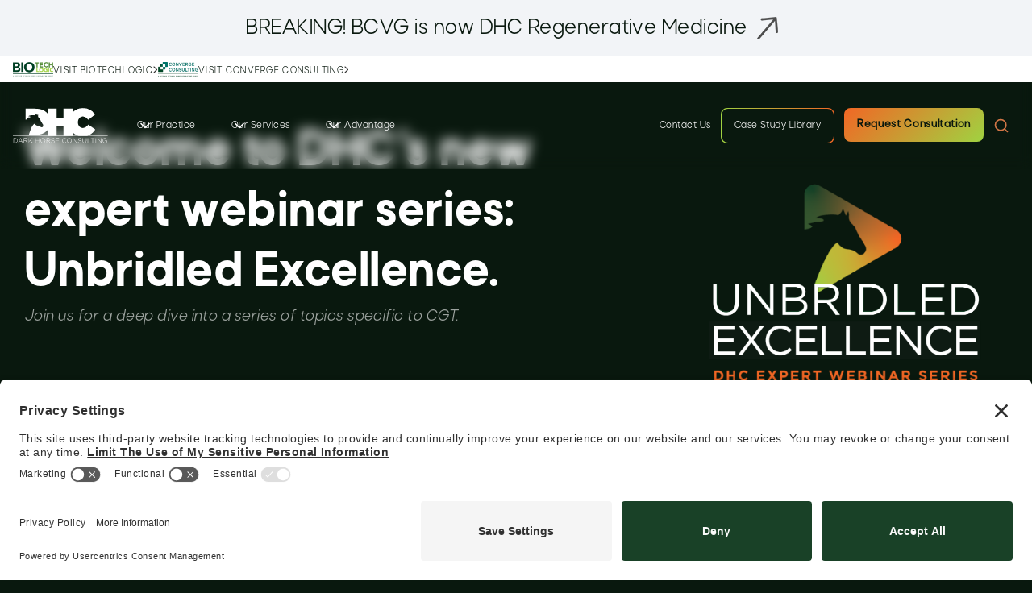

--- FILE ---
content_type: text/html
request_url: https://www.darkhorseconsultinggroup.com/unbridled-excellence-webinar-series
body_size: 18206
content:
<!DOCTYPE html><!-- Last Published: Tue Jan 13 2026 14:57:27 GMT+0000 (Coordinated Universal Time) --><html data-wf-domain="www.darkhorseconsultinggroup.com" data-wf-page="680b793cc7baf12618d97885" data-wf-site="680b793cc7baf12618d97807" data-wf-intellimize-customer-id="117257013" lang="en"><head><meta charset="utf-8"/><title>Unbridled Excellence Webinar Series</title><meta content="Join us for a deep dive into a series of topics specific to CGT." name="description"/><meta content="Unbridled Excellence Webinar Series" property="og:title"/><meta content="Join us for a deep dive into a series of topics specific to CGT." property="og:description"/><meta content="Unbridled Excellence Webinar Series" property="twitter:title"/><meta content="Join us for a deep dive into a series of topics specific to CGT." property="twitter:description"/><meta property="og:type" content="website"/><meta content="summary_large_image" name="twitter:card"/><meta content="width=device-width, initial-scale=1" name="viewport"/><link href="https://cdn.prod.website-files.com/680b793cc7baf12618d97807/css/dhc-service-domains.webflow.shared.56cc6c922.css" rel="stylesheet" type="text/css" integrity="sha384-VsxskiBRpjqLIxAvN6w4M14hMGDTCZBF3z94AeP4k9A+Cj8qvzPutGavoytxne6s" crossorigin="anonymous"/><script type="text/javascript">!function(o,c){var n=c.documentElement,t=" w-mod-";n.className+=t+"js",("ontouchstart"in o||o.DocumentTouch&&c instanceof DocumentTouch)&&(n.className+=t+"touch")}(window,document);</script><link href="https://cdn.prod.website-files.com/680b793cc7baf12618d97807/680b793cc7baf12618d978f8_favicon.png" rel="shortcut icon" type="image/x-icon"/><link href="https://cdn.prod.website-files.com/680b793cc7baf12618d97807/680b793cc7baf12618d978f7_favicon.png" rel="apple-touch-icon"/><style>.anti-flicker, .anti-flicker * {visibility: hidden !important; opacity: 0 !important;}</style><style>[data-wf-hidden-variation], [data-wf-hidden-variation] * {
        display: none !important;
      }</style><script type="text/javascript">localStorage.removeItem('intellimize_opt_out_117257013'); if (localStorage.getItem('intellimize_data_tracking_type') !== 'always') { localStorage.setItem('intellimize_data_tracking_type', 'always'); }</script><script type="text/javascript">(function(e){var s={r:[]};e.wf={r:s.r,ready:t=>{s.r.push(t)}}})(window)</script><script type="text/javascript">(function(e,t,p){var n=document.documentElement,s={p:[],r:[]},u={p:s.p,r:s.r,push:function(e){s.p.push(e)},ready:function(e){s.r.push(e)}};e.intellimize=u,n.className+=" "+p,setTimeout(function(){n.className=n.className.replace(RegExp(" ?"+p),"")},t)})(window, 4000, 'anti-flicker')</script><link href="https://cdn.intellimize.co/snippet/117257013.js" rel="preload" as="script"/><script type="text/javascript">var wfClientScript=document.createElement("script");wfClientScript.src="https://cdn.intellimize.co/snippet/117257013.js",wfClientScript.async=!0,wfClientScript.onerror=function(){document.documentElement.className=document.documentElement.className.replace(RegExp(" ?anti-flicker"),"")},document.head.appendChild(wfClientScript);</script><link href="https://api.intellimize.co" rel="preconnect" crossorigin="true"/><link href="https://log.intellimize.co" rel="preconnect" crossorigin="true"/><link href="https://117257013.intellimizeio.com" rel="preconnect"/><script async="" src="https://www.googletagmanager.com/gtag/js?id=G-RE7TWJ06DD"></script><script type="text/javascript">window.dataLayer = window.dataLayer || [];function gtag(){dataLayer.push(arguments);}gtag('set', 'developer_id.dZGVlNj', true);gtag('js', new Date());gtag('config', 'G-RE7TWJ06DD');</script><link rel='preconnect' href='//privacy-proxy.usercentrics.eu'><link rel='preload' href='//privacy-proxy.usercentrics.eu/latest/uc-block.bundle.js' as='script'><script type='application/javascript' src='https://privacy-proxy.usercentrics.eu/latest/uc-block.bundle.js'></script><script id='usercentrics-cmp' src='https://app.usercentrics.eu/browser-ui/latest/loader.js' data-settings-id='Yq2XEaV7O' async></script><script>uc.setCustomTranslations('https://termageddon.ams3.cdn.digitaloceanspaces.com/translations/');</script>

<link rel="preconnect" href="https://js-eu1.hs-scripts.com" />
<link rel="preconnect" href="https://unpkg.com" />
<link rel="preconnect" href="https://cdn.jsdelivr.net" />
<link rel="preconnect" href="https://cdn.usefathom.com" />

<!-- [Attributes by Finsweet] CMS Filter -->
<script async src="https://cdn.jsdelivr.net/npm/@finsweet/attributes-cmsfilter@1.16.2/cmsfilter.js"></script>
<script async src="https://cdn.jsdelivr.net/npm/@finsweet/attributes-cmssort@1/cmssort.js"></script>
<script async src="https://cdn.jsdelivr.net/npm/@finsweet/attributes-cmsnest@1/cmsnest.js"></script>

<!-- Fathom - beautiful, simple website analytics -->
<script src="https://cdn.usefathom.com/script.js" data-site="DLKOWUNZ" defer></script>
<!-- / Fathom -->

<script>
document.addEventListener("DOMContentLoaded", function () {
    // Get the query string from the URL
    const params = new URLSearchParams(window.location.search);

    // Check if the 'core' parameter exists
    if (params.has('core')) {
        const coreValue = params.get('core');

        // Find the form or input element you need to trigger
        const filterInput = document.querySelector(
          '[name="core"]'
        ); // Replace with the correct selector
        const filterForm = document.querySelector('#email-form'); // Replace with the correct form ID or selector

        if (filterInput) {
            // Set the value of the input field
            filterInput.value = decodeURIComponent(coreValue);

            // Trigger a change event or form submission as required by the library
            const changeEvent = new Event("change", { bubbles: true });
            filterInput.dispatchEvent(changeEvent);
        }

        // if (filterForm) {
        //     // Optionally, submit the form if needed
        //     filterForm.submit();
        // }
    }
});
</script></head><body><div data-animation="default" data-collapse="medium" data-duration="400" data-easing="ease" data-easing2="ease" role="banner" class="uui-navbar08_component w-nav"><div class="w-layout-hflex flex-block-5"><h4 class="heading-35">BREAKING! BCVG is now DHC Regenerative Medicine</h4><a data-wf-native-id-path="9bcc524a-15cc-fcd9-5ee9-17e5835d2f66:29c3dd64-d7f6-35d0-6780-dcdbcd05e609" data-wf-ao-click-engagement-tracking="true" data-wf-element-id="29c3dd64-d7f6-35d0-6780-dcdbcd05e609" data-wf-component-context="%5B%7B%22componentId%22%3A%22ea4da1bd-449b-6b0a-8048-4e264bcb62d6%22%2C%22instanceId%22%3A%229bcc524a-15cc-fcd9-5ee9-17e5835d2f66%22%7D%5D" href="https://www.darkhorseconsultinggroup.com/post/bruder-consulting-venture-group-is-now-dhc-regenerative-medicine" target="_blank" class="link-block-9 w-inline-block"><img src="https://cdn.prod.website-files.com/680b793cc7baf12618d97807/680b793cc7baf12618d97adf_noun-top-right-corner-red-30.png" loading="lazy" alt="Icon - Orange arrow up, angled to the right" class="image-26 grayscale"/></a></div><aside class="top-banner-2 permanent"><div class="w-layout-blockcontainer header-bar w-container"><a data-wf-native-id-path="9bcc524a-15cc-fcd9-5ee9-17e5835d2f66:12e08554-e36e-2e97-8902-cffb6f8c4cc1" data-wf-ao-click-engagement-tracking="true" data-wf-element-id="12e08554-e36e-2e97-8902-cffb6f8c4cc1" data-wf-component-context="%5B%7B%22componentId%22%3A%22ea4da1bd-449b-6b0a-8048-4e264bcb62d6%22%2C%22instanceId%22%3A%229bcc524a-15cc-fcd9-5ee9-17e5835d2f66%22%7D%5D" href="https://www.biotechlogic.com/" target="_blank" class="header-link w-inline-block"><div class="w-layout-hflex flex-block-4-copy"><img loading="lazy" src="https://cdn.prod.website-files.com/680b793cc7baf12618d97807/680b793cc7baf12618d97b18_677f3f3600db57c11d7a9497_Group%20111.png" alt="BioTechLogic logo" class="image-30"/><div class="text-block-22">VISIT BIOTECHLOGIC</div><img loading="lazy" src="https://cdn.prod.website-files.com/680b793cc7baf12618d97807/680b793cc7baf12618d97b16_Icon.svg" alt="right-pointing chevron icon"/></div></a><a data-wf-native-id-path="9bcc524a-15cc-fcd9-5ee9-17e5835d2f66:1081953d-b1f9-0a99-b520-8051b886c722" data-wf-ao-click-engagement-tracking="true" data-wf-element-id="1081953d-b1f9-0a99-b520-8051b886c722" data-wf-component-context="%5B%7B%22componentId%22%3A%22ea4da1bd-449b-6b0a-8048-4e264bcb62d6%22%2C%22instanceId%22%3A%229bcc524a-15cc-fcd9-5ee9-17e5835d2f66%22%7D%5D" href="https://convergeconsulting.com/" target="_blank" class="header-link w-inline-block"><div class="w-layout-hflex flex-block-4-copy"><img loading="lazy" src="https://cdn.prod.website-files.com/680b793cc7baf12618d97807/68d4541308d721255f0946c4_2025_CC_Transition_Logo_170.png" alt="BioTechLogic logo" class="image-30"/><div class="text-block-22">VISIT CONVERGE CONSULTING</div><img loading="lazy" src="https://cdn.prod.website-files.com/680b793cc7baf12618d97807/680b793cc7baf12618d97b16_Icon.svg" alt="right-pointing chevron icon"/></div></a></div></aside><div class="div-block-33"><div class="uui-navbar08_container"><a href="/" data-wf-native-id-path="9bcc524a-15cc-fcd9-5ee9-17e5835d2f66:1dd5a92f-79c2-e341-dd4d-800d9d7a9ebd" data-wf-ao-click-engagement-tracking="true" data-wf-element-id="1dd5a92f-79c2-e341-dd4d-800d9d7a9ebd" data-wf-component-context="%5B%7B%22componentId%22%3A%22ea4da1bd-449b-6b0a-8048-4e264bcb62d6%22%2C%22instanceId%22%3A%229bcc524a-15cc-fcd9-5ee9-17e5835d2f66%22%7D%5D" class="brand w-nav-brand"><img src="https://cdn.prod.website-files.com/680b793cc7baf12618d97807/680b793cc7baf12618d97afe_logo.svg" loading="lazy" alt="Dark Horse Consulting Logo" class="header-logo"/></a><nav role="navigation" class="uui-navbar08_menu w-nav-menu"><div class="uui-navbar08_menu-left"><div data-hover="true" data-delay="300" data-w-id="1dd5a92f-79c2-e341-dd4d-800d9d7a9ec1" class="uui-navbar08_menu-dropdown w-dropdown"><div data-wf-native-id-path="9bcc524a-15cc-fcd9-5ee9-17e5835d2f66:1dd5a92f-79c2-e341-dd4d-800d9d7a9ec2" data-wf-ao-click-engagement-tracking="true" data-wf-element-id="1dd5a92f-79c2-e341-dd4d-800d9d7a9ec2" data-wf-component-context="%5B%7B%22componentId%22%3A%22ea4da1bd-449b-6b0a-8048-4e264bcb62d6%22%2C%22instanceId%22%3A%229bcc524a-15cc-fcd9-5ee9-17e5835d2f66%22%7D%5D" class="uui-navbar08_dropdown-toggle w-dropdown-toggle"><div class="uui-dropdown-icon w-embed"><svg width="20" height="20" viewBox="0 0 20 20" fill="none" xmlns="http://www.w3.org/2000/svg">
<path d="M5 7.5L10 12.5L15 7.5" stroke="CurrentColor" stroke-width="1.67" stroke-linecap="round" stroke-linejoin="round"/>
</svg></div><div>Our Practice</div></div><nav class="uui-navbar08_dropdown-list w-dropdown-list"><div class="uui-navbar08_dropdown-content"><div class="uui-navbar08_dropdown-link-list"><a data-wf-native-id-path="9bcc524a-15cc-fcd9-5ee9-17e5835d2f66:1dd5a92f-79c2-e341-dd4d-800d9d7a9ecb" data-wf-ao-click-engagement-tracking="true" data-wf-element-id="1dd5a92f-79c2-e341-dd4d-800d9d7a9ecb" data-wf-component-context="%5B%7B%22componentId%22%3A%22ea4da1bd-449b-6b0a-8048-4e264bcb62d6%22%2C%22instanceId%22%3A%229bcc524a-15cc-fcd9-5ee9-17e5835d2f66%22%7D%5D" href="/our-practice" class="uui-navbar08_dropdown-link w-inline-block"><div class="uui-navbar08_item-right"><div class="uui-navbar08_item-heading">Our Team</div></div></a><a data-wf-native-id-path="9bcc524a-15cc-fcd9-5ee9-17e5835d2f66:8c818286-4cb3-f81a-864a-90471c88b061" data-wf-ao-click-engagement-tracking="true" data-wf-element-id="8c818286-4cb3-f81a-864a-90471c88b061" data-wf-component-context="%5B%7B%22componentId%22%3A%22ea4da1bd-449b-6b0a-8048-4e264bcb62d6%22%2C%22instanceId%22%3A%229bcc524a-15cc-fcd9-5ee9-17e5835d2f66%22%7D%5D" href="/our-practice#therapeutic" class="uui-navbar08_dropdown-link w-inline-block"><div class="uui-navbar08_item-right"><div class="uui-navbar08_item-heading">Select Therapeutic Competencies</div></div></a><a data-wf-native-id-path="9bcc524a-15cc-fcd9-5ee9-17e5835d2f66:9088d44d-73e4-d5e4-1973-4972592a50af" data-wf-ao-click-engagement-tracking="true" data-wf-element-id="9088d44d-73e4-d5e4-1973-4972592a50af" data-wf-component-context="%5B%7B%22componentId%22%3A%22ea4da1bd-449b-6b0a-8048-4e264bcb62d6%22%2C%22instanceId%22%3A%229bcc524a-15cc-fcd9-5ee9-17e5835d2f66%22%7D%5D" href="/our-practice#company-bio" class="uui-navbar08_dropdown-link w-inline-block"><div class="uui-navbar08_item-right"><div class="uui-navbar08_item-heading">Company Bio</div></div></a><a data-wf-native-id-path="9bcc524a-15cc-fcd9-5ee9-17e5835d2f66:009d98c8-ffeb-79cc-0169-1144bbeb863b" data-wf-ao-click-engagement-tracking="true" data-wf-element-id="009d98c8-ffeb-79cc-0169-1144bbeb863b" data-wf-component-context="%5B%7B%22componentId%22%3A%22ea4da1bd-449b-6b0a-8048-4e264bcb62d6%22%2C%22instanceId%22%3A%229bcc524a-15cc-fcd9-5ee9-17e5835d2f66%22%7D%5D" href="/our-practice#our-values" class="uui-navbar08_dropdown-link w-inline-block"><div class="uui-navbar08_item-right"><div class="uui-navbar08_item-heading">Our Values</div></div></a></div><div class="uui-navbar08_dropdown-link-list"><a data-wf-native-id-path="9bcc524a-15cc-fcd9-5ee9-17e5835d2f66:93dabfa6-942b-4d95-ba29-ac5b9233d52a" data-wf-ao-click-engagement-tracking="true" data-wf-element-id="93dabfa6-942b-4d95-ba29-ac5b9233d52a" data-wf-component-context="%5B%7B%22componentId%22%3A%22ea4da1bd-449b-6b0a-8048-4e264bcb62d6%22%2C%22instanceId%22%3A%229bcc524a-15cc-fcd9-5ee9-17e5835d2f66%22%7D%5D" href="/our-practice#remote-by-design" class="uui-navbar08_dropdown-link w-inline-block"><div class="uui-navbar08_item-right"><div class="uui-navbar08_item-heading">Careers/RbD</div></div></a><a data-wf-native-id-path="9bcc524a-15cc-fcd9-5ee9-17e5835d2f66:1dd5a92f-79c2-e341-dd4d-800d9d7a9ef6" data-wf-ao-click-engagement-tracking="true" data-wf-element-id="1dd5a92f-79c2-e341-dd4d-800d9d7a9ef6" data-wf-component-context="%5B%7B%22componentId%22%3A%22ea4da1bd-449b-6b0a-8048-4e264bcb62d6%22%2C%22instanceId%22%3A%229bcc524a-15cc-fcd9-5ee9-17e5835d2f66%22%7D%5D" href="/our-practice#board-of-directors" class="uui-navbar08_dropdown-link w-inline-block"><div id="w-node-_1dd5a92f-79c2-e341-dd4d-800d9d7a9ef9-4bcb62d6" class="uui-navbar08_item-right"><div class="uui-navbar08_item-heading">Board of Directors</div></div></a><a data-wf-native-id-path="9bcc524a-15cc-fcd9-5ee9-17e5835d2f66:beeb02f0-8c73-db87-b97b-d21f6b34740b" data-wf-ao-click-engagement-tracking="true" data-wf-element-id="beeb02f0-8c73-db87-b97b-d21f6b34740b" data-wf-component-context="%5B%7B%22componentId%22%3A%22ea4da1bd-449b-6b0a-8048-4e264bcb62d6%22%2C%22instanceId%22%3A%229bcc524a-15cc-fcd9-5ee9-17e5835d2f66%22%7D%5D" href="/our-practice#testimonials" class="uui-navbar08_dropdown-link w-inline-block"><div id="w-node-beeb02f0-8c73-db87-b97b-d21f6b34740c-4bcb62d6" class="uui-navbar08_item-right"><div class="uui-navbar08_text-wrapper"><div class="uui-navbar08_item-heading margin-bottom-0">Testimonials</div><div class="uui-badge-small-success hidden"><div>We&#x27;re hiring!</div></div></div></div></a><a data-wf-native-id-path="9bcc524a-15cc-fcd9-5ee9-17e5835d2f66:a0b8ae18-9003-25d0-e378-d22b90e7c5c7" data-wf-ao-click-engagement-tracking="true" data-wf-element-id="a0b8ae18-9003-25d0-e378-d22b90e7c5c7" data-wf-component-context="%5B%7B%22componentId%22%3A%22ea4da1bd-449b-6b0a-8048-4e264bcb62d6%22%2C%22instanceId%22%3A%229bcc524a-15cc-fcd9-5ee9-17e5835d2f66%22%7D%5D" href="/printlibrary" class="uui-navbar08_dropdown-link w-inline-block"><div id="w-node-a0b8ae18-9003-25d0-e378-d22b90e7c5c8-4bcb62d6" class="uui-navbar08_item-right"><div class="uui-navbar08_text-wrapper"><div class="uui-navbar08_item-heading margin-bottom-0">Print Library</div><div class="uui-badge-small-success hidden"><div>We&#x27;re hiring!</div></div></div></div></a></div></div></nav></div><div data-hover="true" data-delay="300" data-w-id="1dd5a92f-79c2-e341-dd4d-800d9d7a9f12" class="uui-navbar08_menu-dropdown w-dropdown"><div data-wf-native-id-path="9bcc524a-15cc-fcd9-5ee9-17e5835d2f66:1dd5a92f-79c2-e341-dd4d-800d9d7a9f13" data-wf-ao-click-engagement-tracking="true" data-wf-element-id="1dd5a92f-79c2-e341-dd4d-800d9d7a9f13" data-wf-component-context="%5B%7B%22componentId%22%3A%22ea4da1bd-449b-6b0a-8048-4e264bcb62d6%22%2C%22instanceId%22%3A%229bcc524a-15cc-fcd9-5ee9-17e5835d2f66%22%7D%5D" class="uui-navbar08_dropdown-toggle w-dropdown-toggle"><div class="uui-dropdown-icon w-embed"><svg width="20" height="20" viewBox="0 0 20 20" fill="none" xmlns="http://www.w3.org/2000/svg">
<path d="M5 7.5L10 12.5L15 7.5" stroke="CurrentColor" stroke-width="1.67" stroke-linecap="round" stroke-linejoin="round"/>
</svg></div><div>Our Services</div></div><nav class="uui-navbar08_dropdown-list w-dropdown-list"><div class="uui-navbar08_dropdown-content"><a id="w-node-_1dd5a92f-79c2-e341-dd4d-800d9d7a9f3f-4bcb62d6" data-wf-native-id-path="9bcc524a-15cc-fcd9-5ee9-17e5835d2f66:1dd5a92f-79c2-e341-dd4d-800d9d7a9f3f" data-wf-ao-click-engagement-tracking="true" data-wf-element-id="1dd5a92f-79c2-e341-dd4d-800d9d7a9f3f" data-wf-component-context="%5B%7B%22componentId%22%3A%22ea4da1bd-449b-6b0a-8048-4e264bcb62d6%22%2C%22instanceId%22%3A%229bcc524a-15cc-fcd9-5ee9-17e5835d2f66%22%7D%5D" href="/our-services" class="uui-navbar08_dropdown-link w-inline-block"><div class="uui-navbar08_item-right"><div class="uui-navbar08_item-heading">All Service Domains</div></div></a><div id="w-node-_1dd5a92f-79c2-e341-dd4d-800d9d7a9f19-4bcb62d6" class="uui-navbar08_dropdown-link-list"><div id="w-node-_38e19e16-7cb9-13c5-3258-5abf74623bce-4bcb62d6" class="w-dyn-list"><div role="list" class="collection-list-10 w-dyn-items"><div role="listitem" class="w-dyn-item"><a data-wf-native-id-path="9bcc524a-15cc-fcd9-5ee9-17e5835d2f66:1dd5a92f-79c2-e341-dd4d-800d9d7a9f24_instance-0" data-wf-ao-click-engagement-tracking="true" data-wf-element-id="1dd5a92f-79c2-e341-dd4d-800d9d7a9f24" data-wf-cms-context="%5B%7B%22collectionId%22%3A%22680b793cc7baf12618d978b9%22%2C%22itemId%22%3A%22680b7f3e390d798016086ca8%22%7D%5D" data-wf-component-context="%5B%7B%22componentId%22%3A%22ea4da1bd-449b-6b0a-8048-4e264bcb62d6%22%2C%22instanceId%22%3A%229bcc524a-15cc-fcd9-5ee9-17e5835d2f66%22%7D%5D" href="/service-domains/cmc" class="uui-navbar08_dropdown-link w-inline-block"><div class="uui-navbar08_icon-wrapper"><img src="https://cdn.prod.website-files.com/680b793cc7baf12618d977dc/680b7f3d390d798016086c55_67d8729563e176ed003b7913_cmc-green.svg" loading="lazy" alt="Workflow process icon" class="image-6 larger"/></div><div class="uui-navbar08_item-right"><div class="uui-navbar08_item-heading">CMC</div></div></a></div><div role="listitem" class="w-dyn-item"><a data-wf-native-id-path="9bcc524a-15cc-fcd9-5ee9-17e5835d2f66:1dd5a92f-79c2-e341-dd4d-800d9d7a9f24_instance-1" data-wf-ao-click-engagement-tracking="true" data-wf-element-id="1dd5a92f-79c2-e341-dd4d-800d9d7a9f24" data-wf-cms-context="%5B%7B%22collectionId%22%3A%22680b793cc7baf12618d978b9%22%2C%22itemId%22%3A%22680b7f3e35fb8d6307eb7d6b%22%7D%5D" data-wf-component-context="%5B%7B%22componentId%22%3A%22ea4da1bd-449b-6b0a-8048-4e264bcb62d6%22%2C%22instanceId%22%3A%229bcc524a-15cc-fcd9-5ee9-17e5835d2f66%22%7D%5D" href="/service-domains/regulatory" class="uui-navbar08_dropdown-link w-inline-block"><div class="uui-navbar08_icon-wrapper"><img src="https://cdn.prod.website-files.com/680b793cc7baf12618d977dc/680b7f3d35fb8d6307eb7cf3_67d872e080ee8b26b23366df_regulatory-green.svg" loading="lazy" alt="Global document icon" class="image-6 larger"/></div><div class="uui-navbar08_item-right"><div class="uui-navbar08_item-heading">Regulatory</div></div></a></div><div role="listitem" class="w-dyn-item"><a data-wf-native-id-path="9bcc524a-15cc-fcd9-5ee9-17e5835d2f66:1dd5a92f-79c2-e341-dd4d-800d9d7a9f24_instance-2" data-wf-ao-click-engagement-tracking="true" data-wf-element-id="1dd5a92f-79c2-e341-dd4d-800d9d7a9f24" data-wf-cms-context="%5B%7B%22collectionId%22%3A%22680b793cc7baf12618d978b9%22%2C%22itemId%22%3A%22680b7f3ed66dcd6cde4b6634%22%7D%5D" data-wf-component-context="%5B%7B%22componentId%22%3A%22ea4da1bd-449b-6b0a-8048-4e264bcb62d6%22%2C%22instanceId%22%3A%229bcc524a-15cc-fcd9-5ee9-17e5835d2f66%22%7D%5D" href="/service-domains/nonclinical" class="uui-navbar08_dropdown-link w-inline-block"><div class="uui-navbar08_icon-wrapper"><img src="https://cdn.prod.website-files.com/680b793cc7baf12618d977dc/680b7f3dd66dcd6cde4b65db_67d872ac48ba56e87954f950_nonclincal-green.svg" loading="lazy" alt="Lab mouse with syringe icon" class="image-6 larger"/></div><div class="uui-navbar08_item-right"><div class="uui-navbar08_item-heading">Nonclinical</div></div></a></div><div role="listitem" class="w-dyn-item"><a data-wf-native-id-path="9bcc524a-15cc-fcd9-5ee9-17e5835d2f66:1dd5a92f-79c2-e341-dd4d-800d9d7a9f24_instance-3" data-wf-ao-click-engagement-tracking="true" data-wf-element-id="1dd5a92f-79c2-e341-dd4d-800d9d7a9f24" data-wf-cms-context="%5B%7B%22collectionId%22%3A%22680b793cc7baf12618d978b9%22%2C%22itemId%22%3A%22680b7f3fbe02b957cf45f610%22%7D%5D" data-wf-component-context="%5B%7B%22componentId%22%3A%22ea4da1bd-449b-6b0a-8048-4e264bcb62d6%22%2C%22instanceId%22%3A%229bcc524a-15cc-fcd9-5ee9-17e5835d2f66%22%7D%5D" href="/service-domains/clinical" class="uui-navbar08_dropdown-link w-inline-block"><div class="uui-navbar08_icon-wrapper"><img src="https://cdn.prod.website-files.com/680b793cc7baf12618d977dc/680b7f3fbe02b957cf45f547_67d8727f204afa75b6333323_clinical-green.svg" loading="lazy" alt="Healthcare professional symbol" class="image-6 larger"/></div><div class="uui-navbar08_item-right"><div class="uui-navbar08_item-heading">Clinical</div></div></a></div><div role="listitem" class="w-dyn-item"><a data-wf-native-id-path="9bcc524a-15cc-fcd9-5ee9-17e5835d2f66:1dd5a92f-79c2-e341-dd4d-800d9d7a9f24_instance-4" data-wf-ao-click-engagement-tracking="true" data-wf-element-id="1dd5a92f-79c2-e341-dd4d-800d9d7a9f24" data-wf-cms-context="%5B%7B%22collectionId%22%3A%22680b793cc7baf12618d978b9%22%2C%22itemId%22%3A%22680b7f3e88079b3982a781ef%22%7D%5D" data-wf-component-context="%5B%7B%22componentId%22%3A%22ea4da1bd-449b-6b0a-8048-4e264bcb62d6%22%2C%22instanceId%22%3A%229bcc524a-15cc-fcd9-5ee9-17e5835d2f66%22%7D%5D" href="/service-domains/quality-compliance" class="uui-navbar08_dropdown-link w-inline-block"><div class="uui-navbar08_icon-wrapper"><img src="https://cdn.prod.website-files.com/680b793cc7baf12618d977dc/680b7f3e88079b3982a78166_67d872c76d8a7c2a9cf01299_quality-green.svg" loading="lazy" alt="Approval icon with thumbs up in shield" class="image-6 larger"/></div><div class="uui-navbar08_item-right"><div class="uui-navbar08_item-heading">Quality &amp; Compliance</div></div></a></div><div role="listitem" class="w-dyn-item"><a data-wf-native-id-path="9bcc524a-15cc-fcd9-5ee9-17e5835d2f66:1dd5a92f-79c2-e341-dd4d-800d9d7a9f24_instance-5" data-wf-ao-click-engagement-tracking="true" data-wf-element-id="1dd5a92f-79c2-e341-dd4d-800d9d7a9f24" data-wf-cms-context="%5B%7B%22collectionId%22%3A%22680b793cc7baf12618d978b9%22%2C%22itemId%22%3A%22680b7f3f77ad479c6e8174b9%22%7D%5D" data-wf-component-context="%5B%7B%22componentId%22%3A%22ea4da1bd-449b-6b0a-8048-4e264bcb62d6%22%2C%22instanceId%22%3A%229bcc524a-15cc-fcd9-5ee9-17e5835d2f66%22%7D%5D" href="/service-domains/business-analytics" class="uui-navbar08_dropdown-link w-inline-block"><div class="uui-navbar08_icon-wrapper"><img src="https://cdn.prod.website-files.com/680b793cc7baf12618d977dc/680b7f3e77ad479c6e817400_67d872629d34b1c96341ccf8_business-green.svg" loading="lazy" alt="Performance tracking icon with chart and target" class="image-6 larger"/></div><div class="uui-navbar08_item-right"><div class="uui-navbar08_item-heading">Business Analytics</div></div></a></div></div></div></div></div></nav></div><div data-hover="true" data-delay="300" data-w-id="f9eacde6-b849-3e85-550c-17e638e071c8" class="uui-navbar08_menu-dropdown w-dropdown"><div data-wf-native-id-path="9bcc524a-15cc-fcd9-5ee9-17e5835d2f66:f9eacde6-b849-3e85-550c-17e638e071c9" data-wf-ao-click-engagement-tracking="true" data-wf-element-id="f9eacde6-b849-3e85-550c-17e638e071c9" data-wf-component-context="%5B%7B%22componentId%22%3A%22ea4da1bd-449b-6b0a-8048-4e264bcb62d6%22%2C%22instanceId%22%3A%229bcc524a-15cc-fcd9-5ee9-17e5835d2f66%22%7D%5D" class="uui-navbar08_dropdown-toggle w-dropdown-toggle"><div class="uui-dropdown-icon w-embed"><svg width="20" height="20" viewBox="0 0 20 20" fill="none" xmlns="http://www.w3.org/2000/svg">
<path d="M5 7.5L10 12.5L15 7.5" stroke="CurrentColor" stroke-width="1.67" stroke-linecap="round" stroke-linejoin="round"/>
</svg></div><div>Our Advantage</div></div><nav class="uui-navbar08_dropdown-list max w-dropdown-list"><div class="uui-navbar08_dropdown-content max"><a id="w-node-f9eacde6-b849-3e85-550c-17e638e071cf-4bcb62d6" data-wf-native-id-path="9bcc524a-15cc-fcd9-5ee9-17e5835d2f66:f9eacde6-b849-3e85-550c-17e638e071cf" data-wf-ao-click-engagement-tracking="true" data-wf-element-id="f9eacde6-b849-3e85-550c-17e638e071cf" data-wf-component-context="%5B%7B%22componentId%22%3A%22ea4da1bd-449b-6b0a-8048-4e264bcb62d6%22%2C%22instanceId%22%3A%229bcc524a-15cc-fcd9-5ee9-17e5835d2f66%22%7D%5D" href="/our-advantage" class="uui-navbar08_dropdown-link max w-inline-block"><div class="uui-navbar08_item-right"><div class="uui-navbar08_item-heading">The DHC Difference</div></div></a><a id="w-node-c95bd27a-29b0-1c38-7f71-fdbb5835b37a-4bcb62d6" data-wf-native-id-path="9bcc524a-15cc-fcd9-5ee9-17e5835d2f66:c95bd27a-29b0-1c38-7f71-fdbb5835b37a" data-wf-ao-click-engagement-tracking="true" data-wf-element-id="c95bd27a-29b0-1c38-7f71-fdbb5835b37a" data-wf-component-context="%5B%7B%22componentId%22%3A%22ea4da1bd-449b-6b0a-8048-4e264bcb62d6%22%2C%22instanceId%22%3A%229bcc524a-15cc-fcd9-5ee9-17e5835d2f66%22%7D%5D" href="/our-advantage#thought-leadership" class="uui-navbar08_dropdown-link max w-inline-block"><div class="uui-navbar08_item-right"><div class="uui-navbar08_item-heading">Our Expertise in Practice</div></div></a><div class="uui-navbar08_dropdown-link-list max"><div id="w-node-f9eacde6-b849-3e85-550c-17e638e071d4-4bcb62d6" class="w-dyn-list"><div role="list" class="w-dyn-items"><div role="listitem" class="w-dyn-item"><a data-wf-native-id-path="9bcc524a-15cc-fcd9-5ee9-17e5835d2f66:f9eacde6-b849-3e85-550c-17e638e071d7_instance-0" data-wf-ao-click-engagement-tracking="true" data-wf-element-id="f9eacde6-b849-3e85-550c-17e638e071d7" data-wf-cms-context="%5B%7B%22collectionId%22%3A%22680b793cc7baf12618d9782a%22%2C%22itemId%22%3A%22680b793cc7baf12618d97be6%22%7D%5D" data-wf-component-context="%5B%7B%22componentId%22%3A%22ea4da1bd-449b-6b0a-8048-4e264bcb62d6%22%2C%22instanceId%22%3A%229bcc524a-15cc-fcd9-5ee9-17e5835d2f66%22%7D%5D" href="/category/straight-from-the-horses-mouth" class="uui-navbar08_dropdown-link w-inline-block"><div class="uui-navbar08_item-right"><div class="uui-navbar08_item-heading">Straight From the Horse’s Mouth</div></div></a></div><div role="listitem" class="w-dyn-item"><a data-wf-native-id-path="9bcc524a-15cc-fcd9-5ee9-17e5835d2f66:f9eacde6-b849-3e85-550c-17e638e071d7_instance-1" data-wf-ao-click-engagement-tracking="true" data-wf-element-id="f9eacde6-b849-3e85-550c-17e638e071d7" data-wf-cms-context="%5B%7B%22collectionId%22%3A%22680b793cc7baf12618d9782a%22%2C%22itemId%22%3A%22680b793cc7baf12618d97be4%22%7D%5D" data-wf-component-context="%5B%7B%22componentId%22%3A%22ea4da1bd-449b-6b0a-8048-4e264bcb62d6%22%2C%22instanceId%22%3A%229bcc524a-15cc-fcd9-5ee9-17e5835d2f66%22%7D%5D" href="/category/qh-archives" class="uui-navbar08_dropdown-link w-inline-block"><div class="uui-navbar08_item-right"><div class="uui-navbar08_item-heading">QH Archives</div></div></a></div><div role="listitem" class="w-dyn-item"><a data-wf-native-id-path="9bcc524a-15cc-fcd9-5ee9-17e5835d2f66:f9eacde6-b849-3e85-550c-17e638e071d7_instance-2" data-wf-ao-click-engagement-tracking="true" data-wf-element-id="f9eacde6-b849-3e85-550c-17e638e071d7" data-wf-cms-context="%5B%7B%22collectionId%22%3A%22680b793cc7baf12618d9782a%22%2C%22itemId%22%3A%22680b793cc7baf12618d97be7%22%7D%5D" data-wf-component-context="%5B%7B%22componentId%22%3A%22ea4da1bd-449b-6b0a-8048-4e264bcb62d6%22%2C%22instanceId%22%3A%229bcc524a-15cc-fcd9-5ee9-17e5835d2f66%22%7D%5D" href="/category/white-papers" class="uui-navbar08_dropdown-link w-inline-block"><div class="uui-navbar08_item-right"><div class="uui-navbar08_item-heading">White Papers</div></div></a></div><div role="listitem" class="w-dyn-item"><a data-wf-native-id-path="9bcc524a-15cc-fcd9-5ee9-17e5835d2f66:f9eacde6-b849-3e85-550c-17e638e071d7_instance-3" data-wf-ao-click-engagement-tracking="true" data-wf-element-id="f9eacde6-b849-3e85-550c-17e638e071d7" data-wf-cms-context="%5B%7B%22collectionId%22%3A%22680b793cc7baf12618d9782a%22%2C%22itemId%22%3A%22680b793cc7baf12618d97be2%22%7D%5D" data-wf-component-context="%5B%7B%22componentId%22%3A%22ea4da1bd-449b-6b0a-8048-4e264bcb62d6%22%2C%22instanceId%22%3A%229bcc524a-15cc-fcd9-5ee9-17e5835d2f66%22%7D%5D" href="/category/press-releases" class="uui-navbar08_dropdown-link w-inline-block"><div class="uui-navbar08_item-right"><div class="uui-navbar08_item-heading">Press Releases</div></div></a></div><div role="listitem" class="w-dyn-item"><a data-wf-native-id-path="9bcc524a-15cc-fcd9-5ee9-17e5835d2f66:f9eacde6-b849-3e85-550c-17e638e071d7_instance-4" data-wf-ao-click-engagement-tracking="true" data-wf-element-id="f9eacde6-b849-3e85-550c-17e638e071d7" data-wf-cms-context="%5B%7B%22collectionId%22%3A%22680b793cc7baf12618d9782a%22%2C%22itemId%22%3A%22680b793cc7baf12618d97be1%22%7D%5D" data-wf-component-context="%5B%7B%22componentId%22%3A%22ea4da1bd-449b-6b0a-8048-4e264bcb62d6%22%2C%22instanceId%22%3A%229bcc524a-15cc-fcd9-5ee9-17e5835d2f66%22%7D%5D" href="/category/in-the-news" class="uui-navbar08_dropdown-link w-inline-block"><div class="uui-navbar08_item-right"><div class="uui-navbar08_item-heading">In the News</div></div></a></div><div role="listitem" class="w-dyn-item"><a data-wf-native-id-path="9bcc524a-15cc-fcd9-5ee9-17e5835d2f66:f9eacde6-b849-3e85-550c-17e638e071d7_instance-5" data-wf-ao-click-engagement-tracking="true" data-wf-element-id="f9eacde6-b849-3e85-550c-17e638e071d7" data-wf-cms-context="%5B%7B%22collectionId%22%3A%22680b793cc7baf12618d9782a%22%2C%22itemId%22%3A%22680b793cc7baf12618d97be3%22%7D%5D" data-wf-component-context="%5B%7B%22componentId%22%3A%22ea4da1bd-449b-6b0a-8048-4e264bcb62d6%22%2C%22instanceId%22%3A%229bcc524a-15cc-fcd9-5ee9-17e5835d2f66%22%7D%5D" href="/category/publications" class="uui-navbar08_dropdown-link w-inline-block"><div class="uui-navbar08_item-right"><div class="uui-navbar08_item-heading">Publications</div></div></a></div></div></div></div><a id="w-node-ab430afd-6c51-9e58-3c7b-b438180e6572-4bcb62d6" data-wf-native-id-path="9bcc524a-15cc-fcd9-5ee9-17e5835d2f66:ab430afd-6c51-9e58-3c7b-b438180e6572" data-wf-ao-click-engagement-tracking="true" data-wf-element-id="ab430afd-6c51-9e58-3c7b-b438180e6572" data-wf-component-context="%5B%7B%22componentId%22%3A%22ea4da1bd-449b-6b0a-8048-4e264bcb62d6%22%2C%22instanceId%22%3A%229bcc524a-15cc-fcd9-5ee9-17e5835d2f66%22%7D%5D" href="/regulatoryroundup" class="uui-navbar08_dropdown-link max w-inline-block"><div class="uui-navbar08_item-right"><div class="uui-navbar08_item-heading">Regulatory Roundup</div></div></a><a id="w-node-_5174dae0-43bd-c684-0283-47d794935f1e-4bcb62d6" data-wf-native-id-path="9bcc524a-15cc-fcd9-5ee9-17e5835d2f66:5174dae0-43bd-c684-0283-47d794935f1e" data-wf-ao-click-engagement-tracking="true" data-wf-element-id="5174dae0-43bd-c684-0283-47d794935f1e" data-wf-component-context="%5B%7B%22componentId%22%3A%22ea4da1bd-449b-6b0a-8048-4e264bcb62d6%22%2C%22instanceId%22%3A%229bcc524a-15cc-fcd9-5ee9-17e5835d2f66%22%7D%5D" href="/unbridled-excellence-webinar-series" aria-current="page" class="uui-navbar08_dropdown-link max w-inline-block w--current"><div class="uui-navbar08_item-right"><div class="uui-navbar08_item-heading">Unbridled Excellence Webinar</div></div></a></div></nav></div></div><div class="uui-navbar08_menu-right"><div class="uui-navbar08_button-wrapper"><a href="/contact-us" data-wf-native-id-path="9bcc524a-15cc-fcd9-5ee9-17e5835d2f66:1dd5a92f-79c2-e341-dd4d-800d9d7a9fb8" data-wf-ao-click-engagement-tracking="true" data-wf-element-id="1dd5a92f-79c2-e341-dd4d-800d9d7a9fb8" data-wf-component-context="%5B%7B%22componentId%22%3A%22ea4da1bd-449b-6b0a-8048-4e264bcb62d6%22%2C%22instanceId%22%3A%229bcc524a-15cc-fcd9-5ee9-17e5835d2f66%22%7D%5D" class="uui-navbar08_link w-nav-link">Contact Us</a><a data-wf-native-id-path="9bcc524a-15cc-fcd9-5ee9-17e5835d2f66:2a49c178-abfa-c160-d7ec-b889c87ac59a" data-wf-ao-click-engagement-tracking="true" data-wf-element-id="2a49c178-abfa-c160-d7ec-b889c87ac59a" data-wf-component-context="%5B%7B%22componentId%22%3A%22ea4da1bd-449b-6b0a-8048-4e264bcb62d6%22%2C%22instanceId%22%3A%229bcc524a-15cc-fcd9-5ee9-17e5835d2f66%22%7D%5D" href="/case-study-library" class="card card-button w-inline-block"><div class="card-inner card-inner-button"><div>Case Study Library</div></div></a><a data-wf-native-id-path="9bcc524a-15cc-fcd9-5ee9-17e5835d2f66:1dd5a92f-79c2-e341-dd4d-800d9d7a9fba" data-wf-ao-click-engagement-tracking="true" data-wf-element-id="1dd5a92f-79c2-e341-dd4d-800d9d7a9fba" data-wf-component-context="%5B%7B%22componentId%22%3A%22ea4da1bd-449b-6b0a-8048-4e264bcb62d6%22%2C%22instanceId%22%3A%229bcc524a-15cc-fcd9-5ee9-17e5835d2f66%22%7D%5D" href="/request-consultation" class="button-orange header-button w-button">Request Consultation</a></div></div></nav><div class="uui-navbar08_menu-button w-nav-button"><div class="menu-icon_component"><div class="menu-icon_line-top"></div><div class="menu-icon_line-middle"><div class="menu-icon_line-middle-inner"></div></div><div class="menu-icon_line-bottom"></div></div></div><div data-hover="true" data-delay="300" data-w-id="de019cae-12ec-568a-efd1-8118d6ffc865" class="uui-navbar08_menu-dropdown desktop w-dropdown"><div data-wf-native-id-path="9bcc524a-15cc-fcd9-5ee9-17e5835d2f66:de019cae-12ec-568a-efd1-8118d6ffc866" data-wf-ao-click-engagement-tracking="true" data-wf-element-id="de019cae-12ec-568a-efd1-8118d6ffc866" data-wf-component-context="%5B%7B%22componentId%22%3A%22ea4da1bd-449b-6b0a-8048-4e264bcb62d6%22%2C%22instanceId%22%3A%229bcc524a-15cc-fcd9-5ee9-17e5835d2f66%22%7D%5D" class="uui-navbar08_dropdown-toggle w-dropdown-toggle"><div class="uui-dropdown-icon w-embed"><svg width="24" height="24" viewBox="0 0 24 24" fill="none" xmlns="http://www.w3.org/2000/svg">
<path d="M11 19C15.4183 19 19 15.4183 19 11C19 6.58172 15.4183 3 11 3C6.58172 3 3 6.58172 3 11C3 15.4183 6.58172 19 11 19Z" stroke="#D37646" stroke-width="2" stroke-linecap="round" stroke-linejoin="round"/>
<path d="M21.0002 21L16.7002 16.7" stroke="#D37646" stroke-width="2" stroke-linecap="round" stroke-linejoin="round"/>
</svg></div></div><nav class="uui-navbar08_dropdown-list-copy w-dropdown-list"><form action="/search" class="search w-form"><input class="search-input w-input" maxlength="256" name="query" placeholder="Search…" type="search" id="search" required=""/><input type="submit" class="button-orange button--outline w-button" value="Search"/></form></nav></div></div></div></div><section class="section"><div class="container w-container"><div class="w-layout-grid grid-11-copy"><div id="w-node-b70ed757-739c-55cb-e640-cc606daf1fcc-18d97885"><h1 class="heading-18">Welcome to DHC’s new expert webinar series: Unbridled Excellence.</h1><p class="paragraph-large"><em>Join us for a deep dive into a series of topics specific to CGT.<br/></em></p></div><img src="https://cdn.prod.website-files.com/680b793cc7baf12618d97807/680b793cc7baf12618d97b3f_2.png" loading="lazy" id="w-node-_8ff55f1f-2817-f125-904b-7f64f02be943-18d97885" sizes="100vw" alt="Unbridled Excellence logo" srcset="https://cdn.prod.website-files.com/680b793cc7baf12618d97807/680b793cc7baf12618d97b3f_2-p-500.png 500w, https://cdn.prod.website-files.com/680b793cc7baf12618d97807/680b793cc7baf12618d97b3f_2-p-800.png 800w, https://cdn.prod.website-files.com/680b793cc7baf12618d97807/680b793cc7baf12618d97b3f_2.png 1042w" class="image-20"/></div><div class="w-dyn-list"></div><div class="collection-list-wrapper-5 w-dyn-list"></div></div></section><div class="section-divider"></div><section class="section"><div class="container w-container"><h2>Past Webinars</h2><div class="w-dyn-list"><div fs-cmsfilter-element="list" fs-cmsnest-element="list" role="list" class="grid-2-col w-dyn-items"><div role="listitem" class="w-dyn-item"><div class="card card-hide"><div class="card-inner"><div class="div-block-10"><h5 fs-cmsfilter-field="date" class="card-eyebrow w-dyn-bind-empty"></h5><h4 fs-cmsfilter-field="title" class="basic-card-heading">#11: Cell Therapy Facility Management: Reducing Costs Through Operational Streamlining</h4><div class="w-richtext"><p>Developers of cell and gene-modified cell therapies face a unique set of challenges when it comes to defining production schedules and optimizing operational planning. The complexity of manufacturing these advanced therapies—combined with stringent regulatory requirements and evolving industry demands—makes it essential to establish efficient, scalable, and cost-effective manufacturing strategies.</p><p>DHC Principal <a href="https://www.darkhorseconsultinggroup.com/team-member/liz-cauldwell" data-wf-native-id-path="8c762c36-2966-49e5-81e8-7790524362da_instance-0" data-wf-ao-click-engagement-tracking="true" data-wf-element-id="8c762c36-2966-49e5-81e8-7790524362da" data-wf-cms-context="%5B%7B%22collectionId%22%3A%22680b793cc7baf12618d97911%22%2C%22itemId%22%3A%22680b793cc7baf12618d97e8d%22%7D%5D">Liz Cauldwell</a> and Senior Consultant <a href="https://www.darkhorseconsultinggroup.com/team-member/catherine-colandro" data-wf-native-id-path="6d7efdba-dba5-8ad4-b9bc-d49fee2b445b_instance-0" data-wf-ao-click-engagement-tracking="true" data-wf-element-id="6d7efdba-dba5-8ad4-b9bc-d49fee2b445b" data-wf-cms-context="%5B%7B%22collectionId%22%3A%22680b793cc7baf12618d97911%22%2C%22itemId%22%3A%22680b793cc7baf12618d97e8d%22%7D%5D">Catherine Colandro</a> explored key considerations for driving production efficiency and operational excellence in cell and gene therapy manufacturing in this webinar.</p><p>This session was designed for professionals in biomanufacturing, operations, supply chain management, and process development who are looking to improve manufacturing efficiencies and mitigate the cost of facility operation and production.</p></div><div data-tippy-content="Failure to optimize the foundational aspects of manufacturing can lead to delays in drug development, increased operational costs, and inefficiencies in facility management. A well-structured approach to production planning is critical for ensuring that resources, infrastructure, and workflows are aligned with business and patient needs. Topics included: Manufacturing Infrastructure &amp; Strategic Planning – Understanding the essential components of a robust manufacturing framework and how to design facilities for efficiency and scalability.
Facility Planning Considerations – Exploring critical factors in facility design, capacity planning, and regulatory compliance to enhance production flexibility.
Production &amp; Forecast Planning – Best practices for anticipating demand, aligning production schedules with clinical and commercial needs, and mitigating supply chain disruptions.
Production Resourcing &amp; Staffing Models – Strategies for workforce planning, skill development, and optimizing personnel allocation to meet production goals." class="text-block-20">Read more</div><a data-wf-native-id-path="2e141475-c635-2570-8678-cc90168da5af_instance-0" data-wf-ao-click-engagement-tracking="true" data-wf-element-id="2e141475-c635-2570-8678-cc90168da5af" data-wf-cms-context="%5B%7B%22collectionId%22%3A%22680b793cc7baf12618d97911%22%2C%22itemId%22%3A%22680b793cc7baf12618d97e8d%22%7D%5D" href="https://us06web.zoom.us/rec/share/43iXTSdpTAVwLseBG-CuAfv58-bZRXqfm5BUNFsi5rYlerg38g_uDpJKB53d8zec.t4fCww4NgZUx93NR" target="_blank" class="button-green-copy-copy w-button">Watch on-demand</a><a data-wf-native-id-path="15d772ac-416e-e5b9-a696-c2780d44f6bd_instance-0" data-wf-ao-click-engagement-tracking="true" data-wf-element-id="15d772ac-416e-e5b9-a696-c2780d44f6bd" data-wf-cms-context="%5B%7B%22collectionId%22%3A%22680b793cc7baf12618d97911%22%2C%22itemId%22%3A%22680b793cc7baf12618d97e8d%22%7D%5D" href="#" class="button-green-copy-copy-copy w-dyn-bind-empty w-button"></a></div></div></div></div><div role="listitem" class="w-dyn-item"><div class="card card-hide"><div class="card-inner"><div class="div-block-10"><h5 fs-cmsfilter-field="date" class="card-eyebrow w-dyn-bind-empty"></h5><h4 fs-cmsfilter-field="title" class="basic-card-heading">#10: Unique Considerations for Development of IND Strategy for Viral and Non-Viral Gene Editing</h4><div class="w-richtext"><p>This webinar (hosted by <a href="https://www.darkhorseconsultinggroup.com/team-member/elizabeth-figueroa" data-wf-native-id-path="8b64c0d0-992f-841c-d1dd-7fb1a31f9d3b_instance-1" data-wf-ao-click-engagement-tracking="true" data-wf-element-id="8b64c0d0-992f-841c-d1dd-7fb1a31f9d3b" data-wf-cms-context="%5B%7B%22collectionId%22%3A%22680b793cc7baf12618d97911%22%2C%22itemId%22%3A%22680b793cc7baf12618d97e81%22%7D%5D">Elizabeth Figueroa, Ph.D.</a> and <a href="https://www.darkhorseconsultinggroup.com/team-member/christina-fuentes" data-wf-native-id-path="58cb4f86-797a-76c2-cd0f-067a84744367_instance-1" data-wf-ao-click-engagement-tracking="true" data-wf-element-id="58cb4f86-797a-76c2-cd0f-067a84744367" data-wf-cms-context="%5B%7B%22collectionId%22%3A%22680b793cc7baf12618d97911%22%2C%22itemId%22%3A%22680b793cc7baf12618d97e81%22%7D%5D">Christina Fuentes, Ph.D.</a>) addressed unique product development considerations for the evolving gene editing and delivery landscape, including viral and non-viral delivery vectors such as lipid nanoparticles (LNPs) and adeno-associated virus (AAV). Topics included:</p><ul role="list"><li>Clinical progress of gene editing tools and delivery vectors</li><li>Creation of a modular, prospectively designed IND roadmap that can be applied towards different gene editing products</li><li>Discussion around product development challenges particular to gene editing products</li></ul></div><div data-tippy-content="" class="text-block-20 w-condition-invisible">Read more</div><a data-wf-native-id-path="2e141475-c635-2570-8678-cc90168da5af_instance-1" data-wf-ao-click-engagement-tracking="true" data-wf-element-id="2e141475-c635-2570-8678-cc90168da5af" data-wf-cms-context="%5B%7B%22collectionId%22%3A%22680b793cc7baf12618d97911%22%2C%22itemId%22%3A%22680b793cc7baf12618d97e81%22%7D%5D" href="https://us06web.zoom.us/rec/share/4nb9Uq1Z8nlv4EX7Mq2cKyAf8TYIOXy7F06ELmDRD1X6KVeBhcieMz2DHCnFvlml.qImVV_TlTffck6Do?startTime=1731603605000" target="_blank" class="button-green-copy-copy w-button">Watch on-demand</a><a data-wf-native-id-path="15d772ac-416e-e5b9-a696-c2780d44f6bd_instance-1" data-wf-ao-click-engagement-tracking="true" data-wf-element-id="15d772ac-416e-e5b9-a696-c2780d44f6bd" data-wf-cms-context="%5B%7B%22collectionId%22%3A%22680b793cc7baf12618d97911%22%2C%22itemId%22%3A%22680b793cc7baf12618d97e81%22%7D%5D" href="http://www.darkhorseconsultinggroup.com/webinar-transcript/unique-considerations-for-development-of-ind-strategy-for-viral-and-non-viral-gene-editing" target="_blank" class="button-green-copy-copy-copy w-button">View transcript</a></div></div></div></div><div role="listitem" class="w-dyn-item"><div class="card card-hide"><div class="card-inner"><div class="div-block-10"><h5 fs-cmsfilter-field="date" class="card-eyebrow w-dyn-bind-empty"></h5><h4 fs-cmsfilter-field="title" class="basic-card-heading">#9: Recommendations for IND Authorship</h4><div class="w-richtext"><p>While providing phase-appropriate considerations and recommendations for IND authorship, DHC experts <a href="https://www.darkhorseconsultinggroup.com/team-member/wendy-liang" data-wf-native-id-path="d5616823-b59b-70ae-f8cc-6e5d65125667_instance-2" data-wf-ao-click-engagement-tracking="true" data-wf-element-id="d5616823-b59b-70ae-f8cc-6e5d65125667" data-wf-cms-context="%5B%7B%22collectionId%22%3A%22680b793cc7baf12618d97911%22%2C%22itemId%22%3A%22680b793cc7baf12618d97e5b%22%7D%5D">Wendy Liang</a> and <a href="https://www.darkhorseconsultinggroup.com/team-member/sara-mills" data-wf-native-id-path="23e2fd3e-87f8-50cd-908a-d3d032702045_instance-2" data-wf-ao-click-engagement-tracking="true" data-wf-element-id="23e2fd3e-87f8-50cd-908a-d3d032702045" data-wf-cms-context="%5B%7B%22collectionId%22%3A%22680b793cc7baf12618d97911%22%2C%22itemId%22%3A%22680b793cc7baf12618d97e5b%22%7D%5D">Sara Mills</a> included a survey of the recommended general structure of a CGT IND, discussed defining and codifying drug substance and drug product, reviewed best practices for streamlining authorship, and provided insight into what to expect after IND submission.</p></div><div data-tippy-content="" class="text-block-20 w-condition-invisible">Read more</div><a data-wf-native-id-path="2e141475-c635-2570-8678-cc90168da5af_instance-2" data-wf-ao-click-engagement-tracking="true" data-wf-element-id="2e141475-c635-2570-8678-cc90168da5af" data-wf-cms-context="%5B%7B%22collectionId%22%3A%22680b793cc7baf12618d97911%22%2C%22itemId%22%3A%22680b793cc7baf12618d97e5b%22%7D%5D" href="https://us06web.zoom.us/rec/component-page?hasValidToken=false&amp;clusterId=us06&amp;action=play&amp;filePlayId=&amp;componentName=recording-register&amp;meetingId=WJsPEnJix3yhhw0LR14hF26J2dOkD-63RDLQsFDnwmhEkJ3hVq2IgEyOUM52Fkl9.ZQuo2ToHFn5nDg4V&amp;originRequestUrl=https%3A%2F%2Fus06web.zoom.us%2Frec%2Fshare%2F3MCNx5ZanBySTXNuVpXyBcymDMGY5WJFJpWYWvJbkJ1Co91xTLA9o0DNLWhWPFyH.U_ZoR84U3WapvP3O%3FstartTime%3D1721404818000" target="_blank" class="button-green-copy-copy w-button">Watch on-demand</a><a data-wf-native-id-path="15d772ac-416e-e5b9-a696-c2780d44f6bd_instance-2" data-wf-ao-click-engagement-tracking="true" data-wf-element-id="15d772ac-416e-e5b9-a696-c2780d44f6bd" data-wf-cms-context="%5B%7B%22collectionId%22%3A%22680b793cc7baf12618d97911%22%2C%22itemId%22%3A%22680b793cc7baf12618d97e5b%22%7D%5D" href="http://www.darkhorseconsultinggroup.com/webinar-transcript/recommendations-for-ind-authorship" target="_blank" class="button-green-copy-copy-copy w-button">View transcript</a></div></div></div></div><div role="listitem" class="w-dyn-item"><div class="card card-hide"><div class="card-inner"><div class="div-block-10"><h5 fs-cmsfilter-field="date" class="card-eyebrow w-dyn-bind-empty"></h5><h4 fs-cmsfilter-field="title" class="basic-card-heading">#8: Practical Considerations for Implementing Advanced Characterization Techniques into rAAV Release Panels </h4><div class="w-richtext"><p>This webinar, hosted by Principal <a href="https://www.darkhorseconsultinggroup.com/team-member/jacob-staudhammer" data-wf-native-id-path="3b10c6e8-2789-1eae-f57a-9dea039d0a84_instance-3" data-wf-ao-click-engagement-tracking="true" data-wf-element-id="3b10c6e8-2789-1eae-f57a-9dea039d0a84" data-wf-cms-context="%5B%7B%22collectionId%22%3A%22680b793cc7baf12618d97911%22%2C%22itemId%22%3A%22680b793cc7baf12618d97e54%22%7D%5D">Jacob Staudhammer</a>, focused on best practices and trends for implementing advanced methods for empty/full analysis, next-generation sequencing, and post translational modification analysis into AAV release panels throughout clinical development. Jacob also discussed some of the technical hurdles, regulatory considerations, industry trends, and advantages for implementing novel methods.</p></div><div data-tippy-content="" class="text-block-20 w-condition-invisible">Read more</div><a data-wf-native-id-path="2e141475-c635-2570-8678-cc90168da5af_instance-3" data-wf-ao-click-engagement-tracking="true" data-wf-element-id="2e141475-c635-2570-8678-cc90168da5af" data-wf-cms-context="%5B%7B%22collectionId%22%3A%22680b793cc7baf12618d97911%22%2C%22itemId%22%3A%22680b793cc7baf12618d97e54%22%7D%5D" href="https://us06web.zoom.us/rec/share/TYQGvXRoivFi4Tyv8bTSGc6ad0w8Srd_Di8dzTfS2A3_Cuo8kfrYjF2rFmUpzPEa.KPdpCMnQq1RkZNOB" target="_blank" class="button-green-copy-copy w-button">Watch on-demand</a><a data-wf-native-id-path="15d772ac-416e-e5b9-a696-c2780d44f6bd_instance-3" data-wf-ao-click-engagement-tracking="true" data-wf-element-id="15d772ac-416e-e5b9-a696-c2780d44f6bd" data-wf-cms-context="%5B%7B%22collectionId%22%3A%22680b793cc7baf12618d97911%22%2C%22itemId%22%3A%22680b793cc7baf12618d97e54%22%7D%5D" href="http://www.darkhorseconsultinggroup.com/webinar-transcript/practical-considerations-for-implementing-advanced-characterization-techniques-into-raav-release-panels" target="_blank" class="button-green-copy-copy-copy w-button">View transcript</a></div></div></div></div><div role="listitem" class="w-dyn-item"><div class="card card-hide"><div class="card-inner"><div class="div-block-10"><h5 fs-cmsfilter-field="date" class="card-eyebrow w-dyn-bind-empty"></h5><h4 fs-cmsfilter-field="title" class="basic-card-heading">#7: Navigating Nonclinical Development for CGT Products</h4><div class="w-richtext"><p><strong>‍</strong>When it comes to nonclinical development strategy for CGT products, a ‘one size fits all’ approach generally does not apply. As an increasing number of CGT products reach the clinic, we can look back on their preclinical paths to identify common pitfalls and how to overcome them. This webinar, co-hosted by Senior Principal and Head of Nonclincal <a href="https://www.darkhorseconsultinggroup.com/team-member/nathan-manley" data-wf-native-id-path="7d50c956-54da-f837-c5c6-512c2954243b_instance-4" data-wf-ao-click-engagement-tracking="true" data-wf-element-id="7d50c956-54da-f837-c5c6-512c2954243b" data-wf-cms-context="%5B%7B%22collectionId%22%3A%22680b793cc7baf12618d97911%22%2C%22itemId%22%3A%22680b793cc7baf12618d97e4f%22%7D%5D">Nathan Manley</a> and Senior Consultant<a href="https://www.darkhorseconsultinggroup.com/team-member/sean-ofarrell" data-wf-native-id-path="aaa5a514-e4c1-2176-a409-69fe20cb9cea_instance-4" data-wf-ao-click-engagement-tracking="true" data-wf-element-id="aaa5a514-e4c1-2176-a409-69fe20cb9cea" data-wf-cms-context="%5B%7B%22collectionId%22%3A%22680b793cc7baf12618d97911%22%2C%22itemId%22%3A%22680b793cc7baf12618d97e4f%22%7D%5D"> Sean O&#x27;Farrell,</a> explored the current state of nonclinical development for CGT products, focusing on big picture questions such as selection of suitable model systems, dose determination, and design of GLP tox studies. </p></div><div data-tippy-content="" class="text-block-20 w-condition-invisible">Read more</div><a data-wf-native-id-path="2e141475-c635-2570-8678-cc90168da5af_instance-4" data-wf-ao-click-engagement-tracking="true" data-wf-element-id="2e141475-c635-2570-8678-cc90168da5af" data-wf-cms-context="%5B%7B%22collectionId%22%3A%22680b793cc7baf12618d97911%22%2C%22itemId%22%3A%22680b793cc7baf12618d97e4f%22%7D%5D" href="https://bit.ly/UnBriEx7ondemand" target="_blank" class="button-green-copy-copy w-button">Watch on-demand</a><a data-wf-native-id-path="15d772ac-416e-e5b9-a696-c2780d44f6bd_instance-4" data-wf-ao-click-engagement-tracking="true" data-wf-element-id="15d772ac-416e-e5b9-a696-c2780d44f6bd" data-wf-cms-context="%5B%7B%22collectionId%22%3A%22680b793cc7baf12618d97911%22%2C%22itemId%22%3A%22680b793cc7baf12618d97e4f%22%7D%5D" href="http://www.darkhorseconsultinggroup.com/webinar-transcript/navigating-nonclinical-development-for-cgt-products" target="_blank" class="button-green-copy-copy-copy w-button">View transcript</a></div></div></div></div><div role="listitem" class="w-dyn-item"><div class="card card-hide"><div class="card-inner"><div class="div-block-10"><h5 fs-cmsfilter-field="date" class="card-eyebrow w-dyn-bind-empty"></h5><h4 fs-cmsfilter-field="title" class="basic-card-heading">#6: Navigating Route to Market for CGT Enabling Technologies</h4><div class="w-richtext"><p>Developing a novel enabling technology for the cell and gene therapy industry? This webinar provided a practical discussion on how to understand and navigate key issues. Our team has deep experience supporting CGT enabling technology companies to successfully commercialize their products, from which Master Practice Expert <a href="https://www.darkhorseconsultinggroup.com/team-member/richard-grant" data-wf-native-id-path="d225fddf-b29e-2a0b-4a17-60fd135bb62b_instance-5" data-wf-ao-click-engagement-tracking="true" data-wf-element-id="d225fddf-b29e-2a0b-4a17-60fd135bb62b" data-wf-cms-context="%5B%7B%22collectionId%22%3A%22680b793cc7baf12618d97911%22%2C%22itemId%22%3A%22680b793cc7baf12618d97e4c%22%7D%5D">Richard Grant</a>, Principal <a href="https://www.darkhorseconsultinggroup.com/team-member/michael-kinzie" data-wf-native-id-path="a59775cc-d01d-32ca-809c-3fefe3a8039a_instance-5" data-wf-ao-click-engagement-tracking="true" data-wf-element-id="a59775cc-d01d-32ca-809c-3fefe3a8039a" data-wf-cms-context="%5B%7B%22collectionId%22%3A%22680b793cc7baf12618d97911%22%2C%22itemId%22%3A%22680b793cc7baf12618d97e4c%22%7D%5D">Michael Kinzie</a>, and Senior Consultant <a href="https://www.darkhorseconsultinggroup.com/team-member/madeline-st-onge" data-wf-native-id-path="012a8c28-449d-cd54-1f3d-83e114dedb14_instance-5" data-wf-ao-click-engagement-tracking="true" data-wf-element-id="012a8c28-449d-cd54-1f3d-83e114dedb14" data-wf-cms-context="%5B%7B%22collectionId%22%3A%22680b793cc7baf12618d97911%22%2C%22itemId%22%3A%22680b793cc7baf12618d97e4c%22%7D%5D">Madeline St. Onge</a> shared lessons learned and best practices developed.</p></div><div data-tippy-content="" class="text-block-20 w-condition-invisible">Read more</div><a data-wf-native-id-path="2e141475-c635-2570-8678-cc90168da5af_instance-5" data-wf-ao-click-engagement-tracking="true" data-wf-element-id="2e141475-c635-2570-8678-cc90168da5af" data-wf-cms-context="%5B%7B%22collectionId%22%3A%22680b793cc7baf12618d97911%22%2C%22itemId%22%3A%22680b793cc7baf12618d97e4c%22%7D%5D" href="https://us06web.zoom.us/rec/component-page?hasValidToken=false&amp;clusterId=us06&amp;action=play&amp;filePlayId=&amp;componentName=recording-register&amp;meetingId=6yYS0huJCSl1Y-3Q6hgY0mjEatES9xdJVWnuWFRJ_I1Xbtc793YF3FrSvuFkTK-r.o8uqIFZNV-mb39Ls&amp;originRequestUrl=https%3A%2F%2Fus06web.zoom.us%2Frec%2Fshare%2Fdwa9yjpNdJbyTvMjKtKen45TKPZONfVvxqZ479e0DZaOu-0ZPbl_mhmPxrHz4IOJ.4RvThebBxS6JFYlf" target="_blank" class="button-green-copy-copy w-button">Watch on-demand</a><a data-wf-native-id-path="15d772ac-416e-e5b9-a696-c2780d44f6bd_instance-5" data-wf-ao-click-engagement-tracking="true" data-wf-element-id="15d772ac-416e-e5b9-a696-c2780d44f6bd" data-wf-cms-context="%5B%7B%22collectionId%22%3A%22680b793cc7baf12618d97911%22%2C%22itemId%22%3A%22680b793cc7baf12618d97e4c%22%7D%5D" href="http://www.darkhorseconsultinggroup.com/webinar-transcript/navigating-route-to-market-for-cgt-enabling-technologies" target="_blank" class="button-green-copy-copy-copy w-button">View transcript</a></div></div></div></div><div role="listitem" class="w-dyn-item"><div class="card card-hide"><div class="card-inner"><div class="div-block-10"><h5 fs-cmsfilter-field="date" class="card-eyebrow w-dyn-bind-empty"></h5><h4 fs-cmsfilter-field="title" class="basic-card-heading">#5: 2023 takeaways, 2024 predictions</h4><div class="w-richtext"><p>The final Unbridled Excellence webinar for 2023 featured <strong>DHC Managing Partners</strong>—CEO <a href="https://www.darkhorseconsultinggroup.com/team-member/anthony-davies" data-wf-native-id-path="8fcb11a1-ee3f-8600-dd09-f616371b6b3b_instance-6" data-wf-ao-click-engagement-tracking="true" data-wf-element-id="8fcb11a1-ee3f-8600-dd09-f616371b6b3b" data-wf-cms-context="%5B%7B%22collectionId%22%3A%22680b793cc7baf12618d97911%22%2C%22itemId%22%3A%22680b793cc7baf12618d97e2d%22%7D%5D">Anthony Davies</a>, COO <a href="https://www.darkhorseconsultinggroup.com/team-member/katy-spink" data-wf-native-id-path="f8c5ac21-29c6-499d-82db-9793fe582f5e_instance-6" data-wf-ao-click-engagement-tracking="true" data-wf-element-id="f8c5ac21-29c6-499d-82db-9793fe582f5e" data-wf-cms-context="%5B%7B%22collectionId%22%3A%22680b793cc7baf12618d97911%22%2C%22itemId%22%3A%22680b793cc7baf12618d97e2d%22%7D%5D">Katy Spink</a>, and GM of DHC Europe <a href="https://www.darkhorseconsultinggroup.com/team-member/robert-allen" data-wf-native-id-path="8b1ca682-a061-a487-d1fa-2502ddb80c0d_instance-6" data-wf-ao-click-engagement-tracking="true" data-wf-element-id="8b1ca682-a061-a487-d1fa-2502ddb80c0d" data-wf-cms-context="%5B%7B%22collectionId%22%3A%22680b793cc7baf12618d97911%22%2C%22itemId%22%3A%22680b793cc7baf12618d97e2d%22%7D%5D">Rob Allen</a>—on the topic of <strong>2023 takeaways, 2024 predictions</strong>! Our MPs discussed their top big-picture takeaways from 2023 and their list of predictions of what-to-watch for in 2024.</p></div><div data-tippy-content="" class="text-block-20 w-condition-invisible">Read more</div><a data-wf-native-id-path="2e141475-c635-2570-8678-cc90168da5af_instance-6" data-wf-ao-click-engagement-tracking="true" data-wf-element-id="2e141475-c635-2570-8678-cc90168da5af" data-wf-cms-context="%5B%7B%22collectionId%22%3A%22680b793cc7baf12618d97911%22%2C%22itemId%22%3A%22680b793cc7baf12618d97e2d%22%7D%5D" href="https://us06web.zoom.us/webinar/register/WN_dLqjKHzKRw2ljcB3GHU2rw" target="_blank" class="button-green-copy-copy w-button">Watch on-demand</a><a data-wf-native-id-path="15d772ac-416e-e5b9-a696-c2780d44f6bd_instance-6" data-wf-ao-click-engagement-tracking="true" data-wf-element-id="15d772ac-416e-e5b9-a696-c2780d44f6bd" data-wf-cms-context="%5B%7B%22collectionId%22%3A%22680b793cc7baf12618d97911%22%2C%22itemId%22%3A%22680b793cc7baf12618d97e2d%22%7D%5D" href="http://www.darkhorseconsultinggroup.com/webinar-transcript/2023-takeaways-2024-predictions" target="_blank" class="button-green-copy-copy-copy w-button">View transcript</a></div></div></div></div><div role="listitem" class="w-dyn-item"><div class="card card-hide"><div class="card-inner"><div class="div-block-10"><h5 fs-cmsfilter-field="date" class="card-eyebrow w-dyn-bind-empty"></h5><h4 fs-cmsfilter-field="title" class="basic-card-heading">#4: Regulatory Roundup LIVE 2023</h4><div class="w-richtext"><p>Our first <strong>Regulatory Roundup LIVE</strong> saw participants joining with our unparalleled team of former FDA regulators in discussing the latest and greatest regulatory news of the day. Thank you to DHC Master Principal <a href="https://www.darkhorseconsultinggroup.com/team-member/kimberly-benton" data-wf-native-id-path="bf2cdffb-762d-c67e-78a6-8bc3c0cfc52f_instance-7" data-wf-ao-click-engagement-tracking="true" data-wf-element-id="bf2cdffb-762d-c67e-78a6-8bc3c0cfc52f" data-wf-cms-context="%5B%7B%22collectionId%22%3A%22680b793cc7baf12618d97911%22%2C%22itemId%22%3A%22680b793cc7baf12618d97e2e%22%7D%5D">Kimberly Benton</a> and Master Practice Expert <a href="https://www.darkhorseconsultinggroup.com/team-member/don-fink" data-wf-native-id-path="1c21fa8d-7c9c-613b-5d44-a5d73859c0c5_instance-7" data-wf-ao-click-engagement-tracking="true" data-wf-element-id="1c21fa8d-7c9c-613b-5d44-a5d73859c0c5" data-wf-cms-context="%5B%7B%22collectionId%22%3A%22680b793cc7baf12618d97911%22%2C%22itemId%22%3A%22680b793cc7baf12618d97e2e%22%7D%5D">Don Fink,</a><strong> </strong>as well as Senior Principal <a href="https://www.darkhorseconsultinggroup.com/team-member/heath-coats" data-wf-native-id-path="dc02a1c2-5c4e-caa2-b728-1279bde62333_instance-7" data-wf-ao-click-engagement-tracking="true" data-wf-element-id="dc02a1c2-5c4e-caa2-b728-1279bde62333" data-wf-cms-context="%5B%7B%22collectionId%22%3A%22680b793cc7baf12618d97911%22%2C%22itemId%22%3A%22680b793cc7baf12618d97e2e%22%7D%5D">Heath Coats</a>, former Dark Horse Kevin Whittlesey, and Practice Expert <a href="https://www.darkhorseconsultinggroup.com/team-member/tal-salz" data-wf-native-id-path="64fe238b-66b1-36db-edf8-b8443dc764ce_instance-7" data-wf-ao-click-engagement-tracking="true" data-wf-element-id="64fe238b-66b1-36db-edf8-b8443dc764ce" data-wf-cms-context="%5B%7B%22collectionId%22%3A%22680b793cc7baf12618d97911%22%2C%22itemId%22%3A%22680b793cc7baf12618d97e2e%22%7D%5D">Tal Salz</a>.</p></div><div data-tippy-content="" class="text-block-20 w-condition-invisible">Read more</div><a data-wf-native-id-path="2e141475-c635-2570-8678-cc90168da5af_instance-7" data-wf-ao-click-engagement-tracking="true" data-wf-element-id="2e141475-c635-2570-8678-cc90168da5af" data-wf-cms-context="%5B%7B%22collectionId%22%3A%22680b793cc7baf12618d97911%22%2C%22itemId%22%3A%22680b793cc7baf12618d97e2e%22%7D%5D" href="https://us06web.zoom.us/webinar/register/WN_fU8nc5nQR6OqIqpR7gHipA" target="_blank" class="button-green-copy-copy w-button">Watch on-demand</a><a data-wf-native-id-path="15d772ac-416e-e5b9-a696-c2780d44f6bd_instance-7" data-wf-ao-click-engagement-tracking="true" data-wf-element-id="15d772ac-416e-e5b9-a696-c2780d44f6bd" data-wf-cms-context="%5B%7B%22collectionId%22%3A%22680b793cc7baf12618d97911%22%2C%22itemId%22%3A%22680b793cc7baf12618d97e2e%22%7D%5D" href="http://www.darkhorseconsultinggroup.com/webinar-transcript/regulatory-roundup-live-2023" target="_blank" class="button-green-copy-copy-copy w-button">View transcript</a></div></div></div></div><div role="listitem" class="w-dyn-item"><div class="card card-hide"><div class="card-inner"><div class="div-block-10"><h5 fs-cmsfilter-field="date" class="card-eyebrow w-dyn-bind-empty"></h5><h4 fs-cmsfilter-field="title" class="basic-card-heading">#3: Phase Appropriate Analytics to Support CGT Development</h4><div class="w-richtext"><p>In this third episode of the DHC webinar series, we heard from DHC Principal <a href="https://www.darkhorseconsultinggroup.com/team-member/brent-morse" data-wf-native-id-path="86b81541-5ab7-bd50-5b0a-3c38c66479fd_instance-8" data-wf-ao-click-engagement-tracking="true" data-wf-element-id="86b81541-5ab7-bd50-5b0a-3c38c66479fd" data-wf-cms-context="%5B%7B%22collectionId%22%3A%22680b793cc7baf12618d97911%22%2C%22itemId%22%3A%22680b793cc7baf12618d97e2f%22%7D%5D">Brent Morse</a> in conjunction with Senior Consultant <a href="https://www.darkhorseconsultinggroup.com/team-member/joshua-beckett" data-wf-native-id-path="71c376e2-80e6-61d1-8caa-1ae96fc0a9f6_instance-8" data-wf-ao-click-engagement-tracking="true" data-wf-element-id="71c376e2-80e6-61d1-8caa-1ae96fc0a9f6" data-wf-cms-context="%5B%7B%22collectionId%22%3A%22680b793cc7baf12618d97911%22%2C%22itemId%22%3A%22680b793cc7baf12618d97e2f%22%7D%5D">Joshua Beckett</a> (featuring content from Senior Consultant <a href="https://www.darkhorseconsultinggroup.com/team-member/alicja-fiedorowicz" data-wf-native-id-path="0a9bf538-889b-68fe-80b0-3950083d5004_instance-8" data-wf-ao-click-engagement-tracking="true" data-wf-element-id="0a9bf538-889b-68fe-80b0-3950083d5004" data-wf-cms-context="%5B%7B%22collectionId%22%3A%22680b793cc7baf12618d97911%22%2C%22itemId%22%3A%22680b793cc7baf12618d97e2f%22%7D%5D">Alicja Fiedorowicz MSc</a>) on the topic of <strong>Phase Appropriate Analytics to Support Cell and Gene Therapy Development. </strong>Presenters discussed considerations for implementation of a phase-appropriate analytical strategy to support the development of cell and gene therapies. The concept of phase-appropriateness was be introduced, along with a discussion of how this concept may influence the strategy for release and characterization testing as a product proceeds through development. Presenters also discussed phase-appropriateness in the context of assay qualification, validation, and potency assay strategy.</p></div><div data-tippy-content="" class="text-block-20 w-condition-invisible">Read more</div><a data-wf-native-id-path="2e141475-c635-2570-8678-cc90168da5af_instance-8" data-wf-ao-click-engagement-tracking="true" data-wf-element-id="2e141475-c635-2570-8678-cc90168da5af" data-wf-cms-context="%5B%7B%22collectionId%22%3A%22680b793cc7baf12618d97911%22%2C%22itemId%22%3A%22680b793cc7baf12618d97e2f%22%7D%5D" href="https://us06web.zoom.us/webinar/register/WN_cmzq6LV9Twq3ESkGprF2tw" target="_blank" class="button-green-copy-copy w-button">Watch on-demand</a><a data-wf-native-id-path="15d772ac-416e-e5b9-a696-c2780d44f6bd_instance-8" data-wf-ao-click-engagement-tracking="true" data-wf-element-id="15d772ac-416e-e5b9-a696-c2780d44f6bd" data-wf-cms-context="%5B%7B%22collectionId%22%3A%22680b793cc7baf12618d97911%22%2C%22itemId%22%3A%22680b793cc7baf12618d97e2f%22%7D%5D" href="http://www.darkhorseconsultinggroup.com/webinar-transcript/phase-appropriate-analytics-to-support-cgt-development" target="_blank" class="button-green-copy-copy-copy w-button">View transcript</a></div></div></div></div><div role="listitem" class="w-dyn-item"><div class="card card-hide"><div class="card-inner"><div class="div-block-10"><h5 fs-cmsfilter-field="date" class="card-eyebrow w-dyn-bind-empty"></h5><h4 fs-cmsfilter-field="title" class="basic-card-heading">#2 Inspection Readiness, Management, and Response</h4><div class="w-richtext"><p>How ready are you for inspection? </p><ul role="list"><li>Applying for the correct licenses?</li><li>Know when you&#x27;re next due for inspection?</li><li>Trained your staff re: talking to inspectors?</li><li>Had a mock inspection?</li><li>Have a plan for responding to the audit report?</li><li>Know your organization’s weaknesses?</li></ul><p>Join former Dark Horse David Jasek in addressing these questions.</p><p>‍</p></div><div data-tippy-content="As part of the clinical development and commercialization of a new CGT/ATMP product, a regulatory inspection is required. Ensuring that inspections are handled appropriately is critical for smooth and timely operations, and an unsuccessful inspection can result in significant delays or additional costs. This webinar covers the best practices of how to prepare for an inspection, manage the inspection in real-time and formally respond to the inspection and final report." class="text-block-20">Read more</div><a data-wf-native-id-path="2e141475-c635-2570-8678-cc90168da5af_instance-9" data-wf-ao-click-engagement-tracking="true" data-wf-element-id="2e141475-c635-2570-8678-cc90168da5af" data-wf-cms-context="%5B%7B%22collectionId%22%3A%22680b793cc7baf12618d97911%22%2C%22itemId%22%3A%22680b793cc7baf12618d97e30%22%7D%5D" href="https://us06web.zoom.us/rec/share/P1zDSmk2wXosRnP141xu6rwDf2sd9zYsgdh6ZuWqUp5ol4Nj0gVSbVCUc1iq58YX.K1Sa5tWtiC0REj5g?startTime=1695743797000" target="_blank" class="button-green-copy-copy w-button">Watch on-demand</a><a data-wf-native-id-path="15d772ac-416e-e5b9-a696-c2780d44f6bd_instance-9" data-wf-ao-click-engagement-tracking="true" data-wf-element-id="15d772ac-416e-e5b9-a696-c2780d44f6bd" data-wf-cms-context="%5B%7B%22collectionId%22%3A%22680b793cc7baf12618d97911%22%2C%22itemId%22%3A%22680b793cc7baf12618d97e30%22%7D%5D" href="http://www.darkhorseconsultinggroup.com/webinar-transcript/inspection-readiness-management-and-response" target="_blank" class="button-green-copy-copy-copy w-button">View transcript</a></div></div></div></div><div role="listitem" class="w-dyn-item"><div class="card card-hide"><div class="card-inner"><div class="div-block-10"><h5 fs-cmsfilter-field="date" class="card-eyebrow w-dyn-bind-empty"></h5><h4 fs-cmsfilter-field="title" class="basic-card-heading">#1: Streamlining Manufacturing Partner Selection</h4><div class="w-richtext"><p>One of the most important early decisions you will make is the selection of your CDMO partner. Not all CDMOs are created equal, and there is no easy answer to which is the best suited for your program. Performing a detailed, rigorous, and comparative quantitative analysis of proposals must be paired with real-world knowledge and insight into the operating history and track record of the candidate CDMOs. DHC has a long track record of working with CDMOs and helping clients to choose the right CDMO partner, granting us an extensive knowledge of the growing CDMO landscape. With DHC Senior Consultant <a target="_blank" href="https://www.darkhorseconsultinggroup.com/team-member/uzma-shoukat-mumtaz" data-wf-native-id-path="12be771e-204e-5560-9cfe-0739a95a9a1b_instance-10" data-wf-ao-click-engagement-tracking="true" data-wf-element-id="12be771e-204e-5560-9cfe-0739a95a9a1b" data-wf-cms-context="%5B%7B%22collectionId%22%3A%22680b793cc7baf12618d97911%22%2C%22itemId%22%3A%22680b793cc7baf12618d97e31%22%7D%5D">Uzma Shoukat-Mumtaz</a>.</p></div><div data-tippy-content="The Request for Proposal (RFP) process is a prospective strategy for evaluating competitive quotes for services from different CDMOs. A controlled and robust RFP process enables Cell and Gene Therapy Developers to comprehensively compare capabilities and pricing across potential service providers. Although RFPs are a standard business practice, the delivery and evaluation process can be complicated and can lead to confusion if it is not managed properly. DHC has refined a step-by-step methodology to streamline the RFP process and ensure the most suitable CDMO is identified to support your project needs." class="text-block-20">Read more</div><a data-wf-native-id-path="2e141475-c635-2570-8678-cc90168da5af_instance-10" data-wf-ao-click-engagement-tracking="true" data-wf-element-id="2e141475-c635-2570-8678-cc90168da5af" data-wf-cms-context="%5B%7B%22collectionId%22%3A%22680b793cc7baf12618d97911%22%2C%22itemId%22%3A%22680b793cc7baf12618d97e31%22%7D%5D" href="https://us06web.zoom.us/rec/component-page?hasValidToken=false&amp;clusterId=us06&amp;action=play&amp;filePlayId=&amp;componentName=recording-register&amp;meetingId=aJCGR8MNeQEPPuvDmWWi3dJCK4EjcBhsnM1H3tHZiz894opZoIAvD4UWZZc6kdPO.yH8OnMFFIaJ_5TF_&amp;originRequestUrl=https%3A%2F%2Fus06web.zoom.us%2Frec%2Fshare%2FUstQw6t6dbHoOsj7XYtSjV9cYe83Zf60s02pxDlFFXV9WPVpAe0ilXJMkf-FEyCK.mIEzVAyvdlnoREKq" target="_blank" class="button-green-copy-copy w-button">Watch on-demand</a><a data-wf-native-id-path="15d772ac-416e-e5b9-a696-c2780d44f6bd_instance-10" data-wf-ao-click-engagement-tracking="true" data-wf-element-id="15d772ac-416e-e5b9-a696-c2780d44f6bd" data-wf-cms-context="%5B%7B%22collectionId%22%3A%22680b793cc7baf12618d97911%22%2C%22itemId%22%3A%22680b793cc7baf12618d97e31%22%7D%5D" href="http://www.darkhorseconsultinggroup.com/webinar-transcript/streamlining-the-cdmo-rfp-process" target="_blank" class="button-green-copy-copy-copy w-button">View transcript</a></div></div></div></div></div></div></div></section><section><div class="w-layout-blockcontainer container w-container"><div class="card"><div class="card-inner padding"><div class="cta-card center"><div class="div-block-3"><h3 class="cta-card-copy">Join the Quarter Horse Newsletter</h3><div class="cta-card-content">We’ll send you a quarterly newsletter all things DHC!</div></div><div class="form-block w-form"><form id="email-form" name="email-form" data-name="Email Form" action="https://darkhorseconsultinggroup.us7.list-manage.com/subscribe/post?u=0a091b27fef1b92a79e303bca&amp;amp;id=0ef13a6b00&amp;amp;f_id=0067ffe2f0" method="get" class="form-inline" data-wf-page-id="680b793cc7baf12618d97885" data-wf-element-id="74f3bde6-7167-c3ba-f893-ee98c1157636"><input class="text-field w-input" maxlength="256" name="email-2" data-name="Email 2" placeholder="Enter your email" type="email" id="email-2" required=""/><input type="submit" data-wait="Please wait..." data-wf-native-id-path="e0699433-f4ce-0e18-c68e-7ef764074dcc:74f3bde6-7167-c3ba-f893-ee98c1157638" data-wf-ao-click-engagement-tracking="true" data-wf-element-id="74f3bde6-7167-c3ba-f893-ee98c1157638" data-wf-component-context="%5B%7B%22componentId%22%3A%2274f3bde6-7167-c3ba-f893-ee98c115762d%22%2C%22instanceId%22%3A%22e0699433-f4ce-0e18-c68e-7ef764074dcc%22%7D%5D" class="button-orange w-button" value="Subscribe"/></form><div class="success-message w-form-done"><div>Thank you! Your submission has been received!</div></div><div class="w-form-fail"><div>Oops! Something went wrong while submitting the form.</div></div></div></div></div></div></div></section><footer class="footer"><div class="container w-container"><div class="w-layout-grid footer-grid"><div id="w-node-_5054a8ef-be7a-0e6f-dbc4-5b3d29b197ae-29b197ab"><div id="w-node-_5054a8ef-be7a-0e6f-dbc4-5b3d29b197af-29b197ab" class="footer-heading">Our Practice</div><ul role="list" class="footer-list"><li class="footer-list-item"><a data-wf-native-id-path="a8536e56-96a2-b0c4-d30d-596a0a72deac:5054a8ef-be7a-0e6f-dbc4-5b3d29b197b3" data-wf-ao-click-engagement-tracking="true" data-wf-element-id="5054a8ef-be7a-0e6f-dbc4-5b3d29b197b3" data-wf-component-context="%5B%7B%22componentId%22%3A%225054a8ef-be7a-0e6f-dbc4-5b3d29b197ab%22%2C%22instanceId%22%3A%22a8536e56-96a2-b0c4-d30d-596a0a72deac%22%7D%5D" href="/our-practice" class="footer-link">Our Team</a></li><li class="footer-list-item"><a data-wf-native-id-path="a8536e56-96a2-b0c4-d30d-596a0a72deac:5054a8ef-be7a-0e6f-dbc4-5b3d29b197b6" data-wf-ao-click-engagement-tracking="true" data-wf-element-id="5054a8ef-be7a-0e6f-dbc4-5b3d29b197b6" data-wf-component-context="%5B%7B%22componentId%22%3A%225054a8ef-be7a-0e6f-dbc4-5b3d29b197ab%22%2C%22instanceId%22%3A%22a8536e56-96a2-b0c4-d30d-596a0a72deac%22%7D%5D" href="/careers" class="footer-link">Careers</a></li><li class="footer-list-item"><a data-wf-native-id-path="a8536e56-96a2-b0c4-d30d-596a0a72deac:5054a8ef-be7a-0e6f-dbc4-5b3d29b197b9" data-wf-ao-click-engagement-tracking="true" data-wf-element-id="5054a8ef-be7a-0e6f-dbc4-5b3d29b197b9" data-wf-component-context="%5B%7B%22componentId%22%3A%225054a8ef-be7a-0e6f-dbc4-5b3d29b197ab%22%2C%22instanceId%22%3A%22a8536e56-96a2-b0c4-d30d-596a0a72deac%22%7D%5D" href="/our-practice#board-of-directors" class="footer-link">Board of Directors</a></li><li class="footer-list-item"><a data-wf-native-id-path="a8536e56-96a2-b0c4-d30d-596a0a72deac:5054a8ef-be7a-0e6f-dbc4-5b3d29b197c2" data-wf-ao-click-engagement-tracking="true" data-wf-element-id="5054a8ef-be7a-0e6f-dbc4-5b3d29b197c2" data-wf-component-context="%5B%7B%22componentId%22%3A%225054a8ef-be7a-0e6f-dbc4-5b3d29b197ab%22%2C%22instanceId%22%3A%22a8536e56-96a2-b0c4-d30d-596a0a72deac%22%7D%5D" href="/contact-us" class="footer-link">Contact Us</a></li><li class="footer-list-item"><a data-wf-native-id-path="a8536e56-96a2-b0c4-d30d-596a0a72deac:5054a8ef-be7a-0e6f-dbc4-5b3d29b197bc" data-wf-ao-click-engagement-tracking="true" data-wf-element-id="5054a8ef-be7a-0e6f-dbc4-5b3d29b197bc" data-wf-component-context="%5B%7B%22componentId%22%3A%225054a8ef-be7a-0e6f-dbc4-5b3d29b197ab%22%2C%22instanceId%22%3A%22a8536e56-96a2-b0c4-d30d-596a0a72deac%22%7D%5D" href="/conferences" class="footer-link">Conference Schedule</a></li><li class="footer-list-item"><a href="/our-practice#testimonials" data-wf-native-id-path="a8536e56-96a2-b0c4-d30d-596a0a72deac:5054a8ef-be7a-0e6f-dbc4-5b3d29b197bf" data-wf-ao-click-engagement-tracking="true" data-wf-element-id="5054a8ef-be7a-0e6f-dbc4-5b3d29b197bf" data-wf-component-context="%5B%7B%22componentId%22%3A%225054a8ef-be7a-0e6f-dbc4-5b3d29b197ab%22%2C%22instanceId%22%3A%22a8536e56-96a2-b0c4-d30d-596a0a72deac%22%7D%5D" class="footer-link">Testimonials</a></li><li class="footer-list-item"><a href="/printlibrary" data-wf-native-id-path="a8536e56-96a2-b0c4-d30d-596a0a72deac:82db02c6-71e5-c7af-2221-7522ef6c51bd" data-wf-ao-click-engagement-tracking="true" data-wf-element-id="82db02c6-71e5-c7af-2221-7522ef6c51bd" data-wf-component-context="%5B%7B%22componentId%22%3A%225054a8ef-be7a-0e6f-dbc4-5b3d29b197ab%22%2C%22instanceId%22%3A%22a8536e56-96a2-b0c4-d30d-596a0a72deac%22%7D%5D" class="footer-link">Print Library</a></li></ul></div><div id="w-node-_5054a8ef-be7a-0e6f-dbc4-5b3d29b197c4-29b197ab"><div><div id="w-node-_5054a8ef-be7a-0e6f-dbc4-5b3d29b197c5-29b197ab" class="footer-heading">Our Services</div></div><ul role="list" class="footer-list split"><li class="footer-list-item"><a data-wf-native-id-path="a8536e56-96a2-b0c4-d30d-596a0a72deac:5e867093-3d3d-f59a-bb58-e800667d63a6" data-wf-ao-click-engagement-tracking="true" data-wf-element-id="5e867093-3d3d-f59a-bb58-e800667d63a6" data-wf-component-context="%5B%7B%22componentId%22%3A%225054a8ef-be7a-0e6f-dbc4-5b3d29b197ab%22%2C%22instanceId%22%3A%22a8536e56-96a2-b0c4-d30d-596a0a72deac%22%7D%5D" href="/our-services" class="footer-link">All Service Domains</a></li></ul><div class="w-dyn-list"><div role="list" class="footer-list split w-dyn-items"><div role="listitem" class="footer-list-item w-dyn-item"><a data-wf-native-id-path="a8536e56-96a2-b0c4-d30d-596a0a72deac:5054a8ef-be7a-0e6f-dbc4-5b3d29b197cd_instance-0" data-wf-ao-click-engagement-tracking="true" data-wf-element-id="5054a8ef-be7a-0e6f-dbc4-5b3d29b197cd" data-wf-cms-context="%5B%7B%22collectionId%22%3A%22680b793cc7baf12618d978b9%22%2C%22itemId%22%3A%22680b7f3e390d798016086ca8%22%7D%5D" data-wf-component-context="%5B%7B%22componentId%22%3A%225054a8ef-be7a-0e6f-dbc4-5b3d29b197ab%22%2C%22instanceId%22%3A%22a8536e56-96a2-b0c4-d30d-596a0a72deac%22%7D%5D" href="/service-domains/cmc" class="footer-link">CMC</a></div><div role="listitem" class="footer-list-item w-dyn-item"><a data-wf-native-id-path="a8536e56-96a2-b0c4-d30d-596a0a72deac:5054a8ef-be7a-0e6f-dbc4-5b3d29b197cd_instance-1" data-wf-ao-click-engagement-tracking="true" data-wf-element-id="5054a8ef-be7a-0e6f-dbc4-5b3d29b197cd" data-wf-cms-context="%5B%7B%22collectionId%22%3A%22680b793cc7baf12618d978b9%22%2C%22itemId%22%3A%22680b7f3e35fb8d6307eb7d6b%22%7D%5D" data-wf-component-context="%5B%7B%22componentId%22%3A%225054a8ef-be7a-0e6f-dbc4-5b3d29b197ab%22%2C%22instanceId%22%3A%22a8536e56-96a2-b0c4-d30d-596a0a72deac%22%7D%5D" href="/service-domains/regulatory" class="footer-link">Regulatory</a></div><div role="listitem" class="footer-list-item w-dyn-item"><a data-wf-native-id-path="a8536e56-96a2-b0c4-d30d-596a0a72deac:5054a8ef-be7a-0e6f-dbc4-5b3d29b197cd_instance-2" data-wf-ao-click-engagement-tracking="true" data-wf-element-id="5054a8ef-be7a-0e6f-dbc4-5b3d29b197cd" data-wf-cms-context="%5B%7B%22collectionId%22%3A%22680b793cc7baf12618d978b9%22%2C%22itemId%22%3A%22680b7f3ed66dcd6cde4b6634%22%7D%5D" data-wf-component-context="%5B%7B%22componentId%22%3A%225054a8ef-be7a-0e6f-dbc4-5b3d29b197ab%22%2C%22instanceId%22%3A%22a8536e56-96a2-b0c4-d30d-596a0a72deac%22%7D%5D" href="/service-domains/nonclinical" class="footer-link">Nonclinical</a></div><div role="listitem" class="footer-list-item w-dyn-item"><a data-wf-native-id-path="a8536e56-96a2-b0c4-d30d-596a0a72deac:5054a8ef-be7a-0e6f-dbc4-5b3d29b197cd_instance-3" data-wf-ao-click-engagement-tracking="true" data-wf-element-id="5054a8ef-be7a-0e6f-dbc4-5b3d29b197cd" data-wf-cms-context="%5B%7B%22collectionId%22%3A%22680b793cc7baf12618d978b9%22%2C%22itemId%22%3A%22680b7f3fbe02b957cf45f610%22%7D%5D" data-wf-component-context="%5B%7B%22componentId%22%3A%225054a8ef-be7a-0e6f-dbc4-5b3d29b197ab%22%2C%22instanceId%22%3A%22a8536e56-96a2-b0c4-d30d-596a0a72deac%22%7D%5D" href="/service-domains/clinical" class="footer-link">Clinical</a></div><div role="listitem" class="footer-list-item w-dyn-item"><a data-wf-native-id-path="a8536e56-96a2-b0c4-d30d-596a0a72deac:5054a8ef-be7a-0e6f-dbc4-5b3d29b197cd_instance-4" data-wf-ao-click-engagement-tracking="true" data-wf-element-id="5054a8ef-be7a-0e6f-dbc4-5b3d29b197cd" data-wf-cms-context="%5B%7B%22collectionId%22%3A%22680b793cc7baf12618d978b9%22%2C%22itemId%22%3A%22680b7f3e88079b3982a781ef%22%7D%5D" data-wf-component-context="%5B%7B%22componentId%22%3A%225054a8ef-be7a-0e6f-dbc4-5b3d29b197ab%22%2C%22instanceId%22%3A%22a8536e56-96a2-b0c4-d30d-596a0a72deac%22%7D%5D" href="/service-domains/quality-compliance" class="footer-link">Quality &amp; Compliance</a></div><div role="listitem" class="footer-list-item w-dyn-item"><a data-wf-native-id-path="a8536e56-96a2-b0c4-d30d-596a0a72deac:5054a8ef-be7a-0e6f-dbc4-5b3d29b197cd_instance-5" data-wf-ao-click-engagement-tracking="true" data-wf-element-id="5054a8ef-be7a-0e6f-dbc4-5b3d29b197cd" data-wf-cms-context="%5B%7B%22collectionId%22%3A%22680b793cc7baf12618d978b9%22%2C%22itemId%22%3A%22680b7f3f77ad479c6e8174b9%22%7D%5D" data-wf-component-context="%5B%7B%22componentId%22%3A%225054a8ef-be7a-0e6f-dbc4-5b3d29b197ab%22%2C%22instanceId%22%3A%22a8536e56-96a2-b0c4-d30d-596a0a72deac%22%7D%5D" href="/service-domains/business-analytics" class="footer-link">Business Analytics</a></div></div></div></div><div id="w-node-_5054a8ef-be7a-0e6f-dbc4-5b3d29b197d1-29b197ab"><div id="w-node-_5054a8ef-be7a-0e6f-dbc4-5b3d29b197d2-29b197ab" class="footer-heading">Our Advantage</div><div class="w-dyn-list"><div role="list" class="w-dyn-items"><div role="listitem" class="footer-list-item w-dyn-item"><a data-wf-native-id-path="a8536e56-96a2-b0c4-d30d-596a0a72deac:80dd0577-5b93-963d-5974-d94564632429_instance-0" data-wf-ao-click-engagement-tracking="true" data-wf-element-id="80dd0577-5b93-963d-5974-d94564632429" data-wf-cms-context="%5B%7B%22collectionId%22%3A%22680b793cc7baf12618d9782a%22%2C%22itemId%22%3A%22680b793cc7baf12618d97be6%22%7D%5D" data-wf-component-context="%5B%7B%22componentId%22%3A%225054a8ef-be7a-0e6f-dbc4-5b3d29b197ab%22%2C%22instanceId%22%3A%22a8536e56-96a2-b0c4-d30d-596a0a72deac%22%7D%5D" href="/category/straight-from-the-horses-mouth" class="footer-link">Straight From the Horse’s Mouth</a></div><div role="listitem" class="footer-list-item w-dyn-item"><a data-wf-native-id-path="a8536e56-96a2-b0c4-d30d-596a0a72deac:80dd0577-5b93-963d-5974-d94564632429_instance-1" data-wf-ao-click-engagement-tracking="true" data-wf-element-id="80dd0577-5b93-963d-5974-d94564632429" data-wf-cms-context="%5B%7B%22collectionId%22%3A%22680b793cc7baf12618d9782a%22%2C%22itemId%22%3A%22680b793cc7baf12618d97be4%22%7D%5D" data-wf-component-context="%5B%7B%22componentId%22%3A%225054a8ef-be7a-0e6f-dbc4-5b3d29b197ab%22%2C%22instanceId%22%3A%22a8536e56-96a2-b0c4-d30d-596a0a72deac%22%7D%5D" href="/category/qh-archives" class="footer-link">QH Archives</a></div><div role="listitem" class="footer-list-item w-dyn-item"><a data-wf-native-id-path="a8536e56-96a2-b0c4-d30d-596a0a72deac:80dd0577-5b93-963d-5974-d94564632429_instance-2" data-wf-ao-click-engagement-tracking="true" data-wf-element-id="80dd0577-5b93-963d-5974-d94564632429" data-wf-cms-context="%5B%7B%22collectionId%22%3A%22680b793cc7baf12618d9782a%22%2C%22itemId%22%3A%22680b793cc7baf12618d97be5%22%7D%5D" data-wf-component-context="%5B%7B%22componentId%22%3A%225054a8ef-be7a-0e6f-dbc4-5b3d29b197ab%22%2C%22instanceId%22%3A%22a8536e56-96a2-b0c4-d30d-596a0a72deac%22%7D%5D" href="/category/regulatory-roundup" class="footer-link">Regulatory Roundup</a></div><div role="listitem" class="footer-list-item w-dyn-item"><a data-wf-native-id-path="a8536e56-96a2-b0c4-d30d-596a0a72deac:80dd0577-5b93-963d-5974-d94564632429_instance-3" data-wf-ao-click-engagement-tracking="true" data-wf-element-id="80dd0577-5b93-963d-5974-d94564632429" data-wf-cms-context="%5B%7B%22collectionId%22%3A%22680b793cc7baf12618d9782a%22%2C%22itemId%22%3A%22680b793cc7baf12618d97be7%22%7D%5D" data-wf-component-context="%5B%7B%22componentId%22%3A%225054a8ef-be7a-0e6f-dbc4-5b3d29b197ab%22%2C%22instanceId%22%3A%22a8536e56-96a2-b0c4-d30d-596a0a72deac%22%7D%5D" href="/category/white-papers" class="footer-link">White Papers</a></div><div role="listitem" class="footer-list-item w-dyn-item"><a data-wf-native-id-path="a8536e56-96a2-b0c4-d30d-596a0a72deac:80dd0577-5b93-963d-5974-d94564632429_instance-4" data-wf-ao-click-engagement-tracking="true" data-wf-element-id="80dd0577-5b93-963d-5974-d94564632429" data-wf-cms-context="%5B%7B%22collectionId%22%3A%22680b793cc7baf12618d9782a%22%2C%22itemId%22%3A%22680b793cc7baf12618d97be2%22%7D%5D" data-wf-component-context="%5B%7B%22componentId%22%3A%225054a8ef-be7a-0e6f-dbc4-5b3d29b197ab%22%2C%22instanceId%22%3A%22a8536e56-96a2-b0c4-d30d-596a0a72deac%22%7D%5D" href="/category/press-releases" class="footer-link">Press Releases</a></div><div role="listitem" class="footer-list-item w-dyn-item"><a data-wf-native-id-path="a8536e56-96a2-b0c4-d30d-596a0a72deac:80dd0577-5b93-963d-5974-d94564632429_instance-5" data-wf-ao-click-engagement-tracking="true" data-wf-element-id="80dd0577-5b93-963d-5974-d94564632429" data-wf-cms-context="%5B%7B%22collectionId%22%3A%22680b793cc7baf12618d9782a%22%2C%22itemId%22%3A%22680b793cc7baf12618d97be1%22%7D%5D" data-wf-component-context="%5B%7B%22componentId%22%3A%225054a8ef-be7a-0e6f-dbc4-5b3d29b197ab%22%2C%22instanceId%22%3A%22a8536e56-96a2-b0c4-d30d-596a0a72deac%22%7D%5D" href="/category/in-the-news" class="footer-link">In the News</a></div><div role="listitem" class="footer-list-item w-dyn-item"><a data-wf-native-id-path="a8536e56-96a2-b0c4-d30d-596a0a72deac:80dd0577-5b93-963d-5974-d94564632429_instance-6" data-wf-ao-click-engagement-tracking="true" data-wf-element-id="80dd0577-5b93-963d-5974-d94564632429" data-wf-cms-context="%5B%7B%22collectionId%22%3A%22680b793cc7baf12618d9782a%22%2C%22itemId%22%3A%22680b793cc7baf12618d97be3%22%7D%5D" data-wf-component-context="%5B%7B%22componentId%22%3A%225054a8ef-be7a-0e6f-dbc4-5b3d29b197ab%22%2C%22instanceId%22%3A%22a8536e56-96a2-b0c4-d30d-596a0a72deac%22%7D%5D" href="/category/publications" class="footer-link">Publications</a></div></div></div></div><div id="w-node-_5054a8ef-be7a-0e6f-dbc4-5b3d29b197e7-29b197ab"><div id="w-node-_5054a8ef-be7a-0e6f-dbc4-5b3d29b197e8-29b197ab" class="footer-heading">Social</div><ul role="list" class="footer-list"><li class="footer-list-item"><a data-wf-native-id-path="a8536e56-96a2-b0c4-d30d-596a0a72deac:5054a8ef-be7a-0e6f-dbc4-5b3d29b197ec" data-wf-ao-click-engagement-tracking="true" data-wf-element-id="5054a8ef-be7a-0e6f-dbc4-5b3d29b197ec" data-wf-component-context="%5B%7B%22componentId%22%3A%225054a8ef-be7a-0e6f-dbc4-5b3d29b197ab%22%2C%22instanceId%22%3A%22a8536e56-96a2-b0c4-d30d-596a0a72deac%22%7D%5D" href="https://twitter.com/darkhorsecagt" target="_blank" class="footer-link">X (formerly Twitter)</a></li><li class="footer-list-item"><a data-wf-native-id-path="a8536e56-96a2-b0c4-d30d-596a0a72deac:5054a8ef-be7a-0e6f-dbc4-5b3d29b197ef" data-wf-ao-click-engagement-tracking="true" data-wf-element-id="5054a8ef-be7a-0e6f-dbc4-5b3d29b197ef" data-wf-component-context="%5B%7B%22componentId%22%3A%225054a8ef-be7a-0e6f-dbc4-5b3d29b197ab%22%2C%22instanceId%22%3A%22a8536e56-96a2-b0c4-d30d-596a0a72deac%22%7D%5D" href="https://www.linkedin.com/company/dark-horse-consulting-llc/" target="_blank" class="footer-link">LinkedIn</a></li><li class="footer-list-item"><a data-wf-native-id-path="a8536e56-96a2-b0c4-d30d-596a0a72deac:c492f4a0-9562-be80-7160-03594986581b" data-wf-ao-click-engagement-tracking="true" data-wf-element-id="c492f4a0-9562-be80-7160-03594986581b" data-wf-component-context="%5B%7B%22componentId%22%3A%225054a8ef-be7a-0e6f-dbc4-5b3d29b197ab%22%2C%22instanceId%22%3A%22a8536e56-96a2-b0c4-d30d-596a0a72deac%22%7D%5D" href="/mailing-list" class="footer-link">Join our Mailing List</a></li></ul><div id="w-node-_5054a8ef-be7a-0e6f-dbc4-5b3d29b197f1-29b197ab"><div id="w-node-_5054a8ef-be7a-0e6f-dbc4-5b3d29b197f2-29b197ab" class="footer-heading">Annual Lookbacks</div><ul role="list" class="footer-list"><li class="footer-list-item"><a data-wf-native-id-path="a8536e56-96a2-b0c4-d30d-596a0a72deac:ea835b4e-2dff-b8a2-1e93-5079cc99ed26" data-wf-ao-click-engagement-tracking="true" data-wf-element-id="ea835b4e-2dff-b8a2-1e93-5079cc99ed26" data-wf-component-context="%5B%7B%22componentId%22%3A%225054a8ef-be7a-0e6f-dbc4-5b3d29b197ab%22%2C%22instanceId%22%3A%22a8536e56-96a2-b0c4-d30d-596a0a72deac%22%7D%5D" href="/2024-lookback" class="footer-link">2024</a></li><li class="footer-list-item"><a data-wf-native-id-path="a8536e56-96a2-b0c4-d30d-596a0a72deac:c0f5b248-3b65-fc59-eeec-cd3fbece0658" data-wf-ao-click-engagement-tracking="true" data-wf-element-id="c0f5b248-3b65-fc59-eeec-cd3fbece0658" data-wf-component-context="%5B%7B%22componentId%22%3A%225054a8ef-be7a-0e6f-dbc4-5b3d29b197ab%22%2C%22instanceId%22%3A%22a8536e56-96a2-b0c4-d30d-596a0a72deac%22%7D%5D" href="/lookback-back-issues" class="footer-link">Lookback: Back Issues</a></li></ul></div><div><div id="w-node-_5fc8f624-c491-a148-b996-99c4b54fc2a0-29b197ab" class="footer-heading">Legal</div><ul role="list" class="footer-list"><li class="footer-list-item"><a data-wf-native-id-path="a8536e56-96a2-b0c4-d30d-596a0a72deac:5fc8f624-c491-a148-b996-99c4b54fc2a4" data-wf-ao-click-engagement-tracking="true" data-wf-element-id="5fc8f624-c491-a148-b996-99c4b54fc2a4" data-wf-component-context="%5B%7B%22componentId%22%3A%225054a8ef-be7a-0e6f-dbc4-5b3d29b197ab%22%2C%22instanceId%22%3A%22a8536e56-96a2-b0c4-d30d-596a0a72deac%22%7D%5D" href="/privacy-policy" class="footer-link">Privacy</a></li><li class="footer-list-item"><a data-wf-native-id-path="a8536e56-96a2-b0c4-d30d-596a0a72deac:24d949d5-0615-c8c8-8a44-6930f30a95e0" data-wf-ao-click-engagement-tracking="true" data-wf-element-id="24d949d5-0615-c8c8-8a44-6930f30a95e0" data-wf-component-context="%5B%7B%22componentId%22%3A%225054a8ef-be7a-0e6f-dbc4-5b3d29b197ab%22%2C%22instanceId%22%3A%22a8536e56-96a2-b0c4-d30d-596a0a72deac%22%7D%5D" href="/cookie-policy" class="footer-link">Cookie Policy</a></li></ul></div></div></div><div class="w-layout-grid copyright"><div id="w-node-c14294d0-89cc-6922-9de8-456e8db62d64-29b197ab" class="div-block-30"><a id="w-node-_5054a8ef-be7a-0e6f-dbc4-5b3d29b197ff-29b197ab" data-wf-native-id-path="a8536e56-96a2-b0c4-d30d-596a0a72deac:5054a8ef-be7a-0e6f-dbc4-5b3d29b197ff" data-wf-ao-click-engagement-tracking="true" data-wf-element-id="5054a8ef-be7a-0e6f-dbc4-5b3d29b197ff" data-wf-component-context="%5B%7B%22componentId%22%3A%225054a8ef-be7a-0e6f-dbc4-5b3d29b197ab%22%2C%22instanceId%22%3A%22a8536e56-96a2-b0c4-d30d-596a0a72deac%22%7D%5D" href="/" class="w-inline-block"><img src="https://cdn.prod.website-files.com/680b793cc7baf12618d97807/680b793cc7baf12618d97afe_logo.svg" loading="lazy" id="w-node-_5054a8ef-be7a-0e6f-dbc4-5b3d29b19800-29b197ab" alt="Dark Horse Consulting logo in white" class="footer-logo"/></a><form action="/search" class="search w-form"><input class="search-input w-input" maxlength="256" name="query" placeholder="Search…" type="search" id="search" required=""/><input type="submit" class="button-orange button--outline w-button" value="Search"/></form></div><div id="w-node-_5054a8ef-be7a-0e6f-dbc4-5b3d29b19801-29b197ab"><div class="text-block-3">© 2025 Dark Horse Consulting Group. All rights reserved.</div></div></div></div></footer><script src="https://d3e54v103j8qbb.cloudfront.net/js/jquery-3.5.1.min.dc5e7f18c8.js?site=680b793cc7baf12618d97807" type="text/javascript" integrity="sha256-9/aliU8dGd2tb6OSsuzixeV4y/faTqgFtohetphbbj0=" crossorigin="anonymous"></script><script src="https://cdn.prod.website-files.com/680b793cc7baf12618d97807/js/webflow.schunk.36b8fb49256177c8.js" type="text/javascript" integrity="sha384-4abIlA5/v7XaW1HMXKBgnUuhnjBYJ/Z9C1OSg4OhmVw9O3QeHJ/qJqFBERCDPv7G" crossorigin="anonymous"></script><script src="https://cdn.prod.website-files.com/680b793cc7baf12618d97807/js/webflow.f0033b7a.19f32e10cc73ffe5.js" type="text/javascript" integrity="sha384-JgLv1DRSO0hTQE5uUxTkhBKeGuZSFi2v0DyORnWkdTEyzQYCqlUj/4dOEnqsKkjm" crossorigin="anonymous"></script><script src="https://unpkg.com/@popperjs/core@2"></script>
<script src="https://unpkg.com/tippy.js@6"></script>

<script>
document.addEventListener("DOMContentLoaded", function () {
  setTimeout(() => {
    if (window.location.pathname.includes("/our-practice")) {
      document.querySelector("#w-dropdown-toggle-0").style.color = "#a0d241";
    }

    if (window.location.pathname.includes("/our-capabilities")) {
      document.querySelector("#w-dropdown-toggle-1").style.color = "#a0d241";
    }

    if (window.location.pathname.includes("/core-capabilities")) {
      document.querySelector("#w-dropdown-toggle-1").style.color = "#a0d241";
    }
  }, 0);

  tippy("[data-tippy-content]");

  setTimeout(() => {
    tippy("[data-tippy-template]", {
      content(reference) {
        const template = reference.querySelector("[data-template]");
        console.log(template.innerHTML);
        return template.innerHTML;
      },
      allowHTML: true,
    });
    
   Array.from(document.querySelectorAll("[data-tippy-template]")).forEach((item) => {
      const swapExternalUrl = item.querySelector("[data-external-url]").getAttribute('data-external-url');
     
     console.log(swapExternalUrl);

      if (swapExternalUrl !== '') {
        item.href = swapExternalUrl;
      }
  });
  }, 1200);

  
});
</script>

<style>
  .tippy-arrow {
    fill: #8FBD37;
  }
  
  .tippy-box[data-placement^='top'] > .tippy-arrow::before {
    border-top-color: #8FBD37;
  }
  
  .tippy-box[data-placement^='bottom'] > .tippy-arrow::before {
    border-bottom-color: #8FBD37;
  }
  
  .tippy-box[data-placement^='left'] > .tippy-arrow::before {
    border-left-color: #8FBD37;
  }
  
  .tippy-box[data-placement^='right'] > .tippy-arrow::before {
    border-right-color: #8FBD37;
  }
  
  .tippy-box {
  	background-color: #8FBD37;
    color: #09180E;
  }
</style><script src="https://unpkg.com/@popperjs/core@2"></script>
<script src="https://unpkg.com/tippy.js@6"></script>

<script>
tippy('[data-tippy-content]', {
  allowHTML: true,
});
</script></body></html>

--- FILE ---
content_type: text/css
request_url: https://cdn.prod.website-files.com/680b793cc7baf12618d97807/css/dhc-service-domains.webflow.shared.56cc6c922.css
body_size: 27388
content:
html {
  -webkit-text-size-adjust: 100%;
  -ms-text-size-adjust: 100%;
  font-family: sans-serif;
}

body {
  margin: 0;
}

article, aside, details, figcaption, figure, footer, header, hgroup, main, menu, nav, section, summary {
  display: block;
}

audio, canvas, progress, video {
  vertical-align: baseline;
  display: inline-block;
}

audio:not([controls]) {
  height: 0;
  display: none;
}

[hidden], template {
  display: none;
}

a {
  background-color: #0000;
}

a:active, a:hover {
  outline: 0;
}

abbr[title] {
  border-bottom: 1px dotted;
}

b, strong {
  font-weight: bold;
}

dfn {
  font-style: italic;
}

h1 {
  margin: .67em 0;
  font-size: 2em;
}

mark {
  color: #000;
  background: #ff0;
}

small {
  font-size: 80%;
}

sub, sup {
  vertical-align: baseline;
  font-size: 75%;
  line-height: 0;
  position: relative;
}

sup {
  top: -.5em;
}

sub {
  bottom: -.25em;
}

img {
  border: 0;
}

svg:not(:root) {
  overflow: hidden;
}

hr {
  box-sizing: content-box;
  height: 0;
}

pre {
  overflow: auto;
}

code, kbd, pre, samp {
  font-family: monospace;
  font-size: 1em;
}

button, input, optgroup, select, textarea {
  color: inherit;
  font: inherit;
  margin: 0;
}

button {
  overflow: visible;
}

button, select {
  text-transform: none;
}

button, html input[type="button"], input[type="reset"] {
  -webkit-appearance: button;
  cursor: pointer;
}

button[disabled], html input[disabled] {
  cursor: default;
}

button::-moz-focus-inner, input::-moz-focus-inner {
  border: 0;
  padding: 0;
}

input {
  line-height: normal;
}

input[type="checkbox"], input[type="radio"] {
  box-sizing: border-box;
  padding: 0;
}

input[type="number"]::-webkit-inner-spin-button, input[type="number"]::-webkit-outer-spin-button {
  height: auto;
}

input[type="search"] {
  -webkit-appearance: none;
}

input[type="search"]::-webkit-search-cancel-button, input[type="search"]::-webkit-search-decoration {
  -webkit-appearance: none;
}

legend {
  border: 0;
  padding: 0;
}

textarea {
  overflow: auto;
}

optgroup {
  font-weight: bold;
}

table {
  border-collapse: collapse;
  border-spacing: 0;
}

td, th {
  padding: 0;
}

@font-face {
  font-family: webflow-icons;
  src: url("[data-uri]") format("truetype");
  font-weight: normal;
  font-style: normal;
}

[class^="w-icon-"], [class*=" w-icon-"] {
  speak: none;
  font-variant: normal;
  text-transform: none;
  -webkit-font-smoothing: antialiased;
  -moz-osx-font-smoothing: grayscale;
  font-style: normal;
  font-weight: normal;
  line-height: 1;
  font-family: webflow-icons !important;
}

.w-icon-slider-right:before {
  content: "";
}

.w-icon-slider-left:before {
  content: "";
}

.w-icon-nav-menu:before {
  content: "";
}

.w-icon-arrow-down:before, .w-icon-dropdown-toggle:before {
  content: "";
}

.w-icon-file-upload-remove:before {
  content: "";
}

.w-icon-file-upload-icon:before {
  content: "";
}

* {
  box-sizing: border-box;
}

html {
  height: 100%;
}

body {
  color: #333;
  background-color: #fff;
  min-height: 100%;
  margin: 0;
  font-family: Arial, sans-serif;
  font-size: 14px;
  line-height: 20px;
}

img {
  vertical-align: middle;
  max-width: 100%;
  display: inline-block;
}

html.w-mod-touch * {
  background-attachment: scroll !important;
}

.w-block {
  display: block;
}

.w-inline-block {
  max-width: 100%;
  display: inline-block;
}

.w-clearfix:before, .w-clearfix:after {
  content: " ";
  grid-area: 1 / 1 / 2 / 2;
  display: table;
}

.w-clearfix:after {
  clear: both;
}

.w-hidden {
  display: none;
}

.w-button {
  color: #fff;
  line-height: inherit;
  cursor: pointer;
  background-color: #3898ec;
  border: 0;
  border-radius: 0;
  padding: 9px 15px;
  text-decoration: none;
  display: inline-block;
}

input.w-button {
  -webkit-appearance: button;
}

html[data-w-dynpage] [data-w-cloak] {
  color: #0000 !important;
}

.w-code-block {
  margin: unset;
}

pre.w-code-block code {
  all: inherit;
}

.w-optimization {
  display: contents;
}

.w-webflow-badge, .w-webflow-badge > img {
  box-sizing: unset;
  width: unset;
  height: unset;
  max-height: unset;
  max-width: unset;
  min-height: unset;
  min-width: unset;
  margin: unset;
  padding: unset;
  float: unset;
  clear: unset;
  border: unset;
  border-radius: unset;
  background: unset;
  background-image: unset;
  background-position: unset;
  background-size: unset;
  background-repeat: unset;
  background-origin: unset;
  background-clip: unset;
  background-attachment: unset;
  background-color: unset;
  box-shadow: unset;
  transform: unset;
  direction: unset;
  font-family: unset;
  font-weight: unset;
  color: unset;
  font-size: unset;
  line-height: unset;
  font-style: unset;
  font-variant: unset;
  text-align: unset;
  letter-spacing: unset;
  -webkit-text-decoration: unset;
  text-decoration: unset;
  text-indent: unset;
  text-transform: unset;
  list-style-type: unset;
  text-shadow: unset;
  vertical-align: unset;
  cursor: unset;
  white-space: unset;
  word-break: unset;
  word-spacing: unset;
  word-wrap: unset;
  transition: unset;
}

.w-webflow-badge {
  white-space: nowrap;
  cursor: pointer;
  box-shadow: 0 0 0 1px #0000001a, 0 1px 3px #0000001a;
  visibility: visible !important;
  opacity: 1 !important;
  z-index: 2147483647 !important;
  color: #aaadb0 !important;
  overflow: unset !important;
  background-color: #fff !important;
  border-radius: 3px !important;
  width: auto !important;
  height: auto !important;
  margin: 0 !important;
  padding: 6px !important;
  font-size: 12px !important;
  line-height: 14px !important;
  text-decoration: none !important;
  display: inline-block !important;
  position: fixed !important;
  inset: auto 12px 12px auto !important;
  transform: none !important;
}

.w-webflow-badge > img {
  position: unset;
  visibility: unset !important;
  opacity: 1 !important;
  vertical-align: middle !important;
  display: inline-block !important;
}

h1, h2, h3, h4, h5, h6 {
  margin-bottom: 10px;
  font-weight: bold;
}

h1 {
  margin-top: 20px;
  font-size: 38px;
  line-height: 44px;
}

h2 {
  margin-top: 20px;
  font-size: 32px;
  line-height: 36px;
}

h3 {
  margin-top: 20px;
  font-size: 24px;
  line-height: 30px;
}

h4 {
  margin-top: 10px;
  font-size: 18px;
  line-height: 24px;
}

h5 {
  margin-top: 10px;
  font-size: 14px;
  line-height: 20px;
}

h6 {
  margin-top: 10px;
  font-size: 12px;
  line-height: 18px;
}

p {
  margin-top: 0;
  margin-bottom: 10px;
}

blockquote {
  border-left: 5px solid #e2e2e2;
  margin: 0 0 10px;
  padding: 10px 20px;
  font-size: 18px;
  line-height: 22px;
}

figure {
  margin: 0 0 10px;
}

figcaption {
  text-align: center;
  margin-top: 5px;
}

ul, ol {
  margin-top: 0;
  margin-bottom: 10px;
  padding-left: 40px;
}

.w-list-unstyled {
  padding-left: 0;
  list-style: none;
}

.w-embed:before, .w-embed:after {
  content: " ";
  grid-area: 1 / 1 / 2 / 2;
  display: table;
}

.w-embed:after {
  clear: both;
}

.w-video {
  width: 100%;
  padding: 0;
  position: relative;
}

.w-video iframe, .w-video object, .w-video embed {
  border: none;
  width: 100%;
  height: 100%;
  position: absolute;
  top: 0;
  left: 0;
}

fieldset {
  border: 0;
  margin: 0;
  padding: 0;
}

button, [type="button"], [type="reset"] {
  cursor: pointer;
  -webkit-appearance: button;
  border: 0;
}

.w-form {
  margin: 0 0 15px;
}

.w-form-done {
  text-align: center;
  background-color: #ddd;
  padding: 20px;
  display: none;
}

.w-form-fail {
  background-color: #ffdede;
  margin-top: 10px;
  padding: 10px;
  display: none;
}

label {
  margin-bottom: 5px;
  font-weight: bold;
  display: block;
}

.w-input, .w-select {
  color: #333;
  vertical-align: middle;
  background-color: #fff;
  border: 1px solid #ccc;
  width: 100%;
  height: 38px;
  margin-bottom: 10px;
  padding: 8px 12px;
  font-size: 14px;
  line-height: 1.42857;
  display: block;
}

.w-input::placeholder, .w-select::placeholder {
  color: #999;
}

.w-input:focus, .w-select:focus {
  border-color: #3898ec;
  outline: 0;
}

.w-input[disabled], .w-select[disabled], .w-input[readonly], .w-select[readonly], fieldset[disabled] .w-input, fieldset[disabled] .w-select {
  cursor: not-allowed;
}

.w-input[disabled]:not(.w-input-disabled), .w-select[disabled]:not(.w-input-disabled), .w-input[readonly], .w-select[readonly], fieldset[disabled]:not(.w-input-disabled) .w-input, fieldset[disabled]:not(.w-input-disabled) .w-select {
  background-color: #eee;
}

textarea.w-input, textarea.w-select {
  height: auto;
}

.w-select {
  background-color: #f3f3f3;
}

.w-select[multiple] {
  height: auto;
}

.w-form-label {
  cursor: pointer;
  margin-bottom: 0;
  font-weight: normal;
  display: inline-block;
}

.w-radio {
  margin-bottom: 5px;
  padding-left: 20px;
  display: block;
}

.w-radio:before, .w-radio:after {
  content: " ";
  grid-area: 1 / 1 / 2 / 2;
  display: table;
}

.w-radio:after {
  clear: both;
}

.w-radio-input {
  float: left;
  margin: 3px 0 0 -20px;
  line-height: normal;
}

.w-file-upload {
  margin-bottom: 10px;
  display: block;
}

.w-file-upload-input {
  opacity: 0;
  z-index: -100;
  width: .1px;
  height: .1px;
  position: absolute;
  overflow: hidden;
}

.w-file-upload-default, .w-file-upload-uploading, .w-file-upload-success {
  color: #333;
  display: inline-block;
}

.w-file-upload-error {
  margin-top: 10px;
  display: block;
}

.w-file-upload-default.w-hidden, .w-file-upload-uploading.w-hidden, .w-file-upload-error.w-hidden, .w-file-upload-success.w-hidden {
  display: none;
}

.w-file-upload-uploading-btn {
  cursor: pointer;
  background-color: #fafafa;
  border: 1px solid #ccc;
  margin: 0;
  padding: 8px 12px;
  font-size: 14px;
  font-weight: normal;
  display: flex;
}

.w-file-upload-file {
  background-color: #fafafa;
  border: 1px solid #ccc;
  flex-grow: 1;
  justify-content: space-between;
  margin: 0;
  padding: 8px 9px 8px 11px;
  display: flex;
}

.w-file-upload-file-name {
  font-size: 14px;
  font-weight: normal;
  display: block;
}

.w-file-remove-link {
  cursor: pointer;
  width: auto;
  height: auto;
  margin-top: 3px;
  margin-left: 10px;
  padding: 3px;
  display: block;
}

.w-icon-file-upload-remove {
  margin: auto;
  font-size: 10px;
}

.w-file-upload-error-msg {
  color: #ea384c;
  padding: 2px 0;
  display: inline-block;
}

.w-file-upload-info {
  padding: 0 12px;
  line-height: 38px;
  display: inline-block;
}

.w-file-upload-label {
  cursor: pointer;
  background-color: #fafafa;
  border: 1px solid #ccc;
  margin: 0;
  padding: 8px 12px;
  font-size: 14px;
  font-weight: normal;
  display: inline-block;
}

.w-icon-file-upload-icon, .w-icon-file-upload-uploading {
  width: 20px;
  margin-right: 8px;
  display: inline-block;
}

.w-icon-file-upload-uploading {
  height: 20px;
}

.w-container {
  max-width: 940px;
  margin-left: auto;
  margin-right: auto;
}

.w-container:before, .w-container:after {
  content: " ";
  grid-area: 1 / 1 / 2 / 2;
  display: table;
}

.w-container:after {
  clear: both;
}

.w-container .w-row {
  margin-left: -10px;
  margin-right: -10px;
}

.w-row:before, .w-row:after {
  content: " ";
  grid-area: 1 / 1 / 2 / 2;
  display: table;
}

.w-row:after {
  clear: both;
}

.w-row .w-row {
  margin-left: 0;
  margin-right: 0;
}

.w-col {
  float: left;
  width: 100%;
  min-height: 1px;
  padding-left: 10px;
  padding-right: 10px;
  position: relative;
}

.w-col .w-col {
  padding-left: 0;
  padding-right: 0;
}

.w-col-1 {
  width: 8.33333%;
}

.w-col-2 {
  width: 16.6667%;
}

.w-col-3 {
  width: 25%;
}

.w-col-4 {
  width: 33.3333%;
}

.w-col-5 {
  width: 41.6667%;
}

.w-col-6 {
  width: 50%;
}

.w-col-7 {
  width: 58.3333%;
}

.w-col-8 {
  width: 66.6667%;
}

.w-col-9 {
  width: 75%;
}

.w-col-10 {
  width: 83.3333%;
}

.w-col-11 {
  width: 91.6667%;
}

.w-col-12 {
  width: 100%;
}

.w-hidden-main {
  display: none !important;
}

@media screen and (max-width: 991px) {
  .w-container {
    max-width: 728px;
  }

  .w-hidden-main {
    display: inherit !important;
  }

  .w-hidden-medium {
    display: none !important;
  }

  .w-col-medium-1 {
    width: 8.33333%;
  }

  .w-col-medium-2 {
    width: 16.6667%;
  }

  .w-col-medium-3 {
    width: 25%;
  }

  .w-col-medium-4 {
    width: 33.3333%;
  }

  .w-col-medium-5 {
    width: 41.6667%;
  }

  .w-col-medium-6 {
    width: 50%;
  }

  .w-col-medium-7 {
    width: 58.3333%;
  }

  .w-col-medium-8 {
    width: 66.6667%;
  }

  .w-col-medium-9 {
    width: 75%;
  }

  .w-col-medium-10 {
    width: 83.3333%;
  }

  .w-col-medium-11 {
    width: 91.6667%;
  }

  .w-col-medium-12 {
    width: 100%;
  }

  .w-col-stack {
    width: 100%;
    left: auto;
    right: auto;
  }
}

@media screen and (max-width: 767px) {
  .w-hidden-main, .w-hidden-medium {
    display: inherit !important;
  }

  .w-hidden-small {
    display: none !important;
  }

  .w-row, .w-container .w-row {
    margin-left: 0;
    margin-right: 0;
  }

  .w-col {
    width: 100%;
    left: auto;
    right: auto;
  }

  .w-col-small-1 {
    width: 8.33333%;
  }

  .w-col-small-2 {
    width: 16.6667%;
  }

  .w-col-small-3 {
    width: 25%;
  }

  .w-col-small-4 {
    width: 33.3333%;
  }

  .w-col-small-5 {
    width: 41.6667%;
  }

  .w-col-small-6 {
    width: 50%;
  }

  .w-col-small-7 {
    width: 58.3333%;
  }

  .w-col-small-8 {
    width: 66.6667%;
  }

  .w-col-small-9 {
    width: 75%;
  }

  .w-col-small-10 {
    width: 83.3333%;
  }

  .w-col-small-11 {
    width: 91.6667%;
  }

  .w-col-small-12 {
    width: 100%;
  }
}

@media screen and (max-width: 479px) {
  .w-container {
    max-width: none;
  }

  .w-hidden-main, .w-hidden-medium, .w-hidden-small {
    display: inherit !important;
  }

  .w-hidden-tiny {
    display: none !important;
  }

  .w-col {
    width: 100%;
  }

  .w-col-tiny-1 {
    width: 8.33333%;
  }

  .w-col-tiny-2 {
    width: 16.6667%;
  }

  .w-col-tiny-3 {
    width: 25%;
  }

  .w-col-tiny-4 {
    width: 33.3333%;
  }

  .w-col-tiny-5 {
    width: 41.6667%;
  }

  .w-col-tiny-6 {
    width: 50%;
  }

  .w-col-tiny-7 {
    width: 58.3333%;
  }

  .w-col-tiny-8 {
    width: 66.6667%;
  }

  .w-col-tiny-9 {
    width: 75%;
  }

  .w-col-tiny-10 {
    width: 83.3333%;
  }

  .w-col-tiny-11 {
    width: 91.6667%;
  }

  .w-col-tiny-12 {
    width: 100%;
  }
}

.w-widget {
  position: relative;
}

.w-widget-map {
  width: 100%;
  height: 400px;
}

.w-widget-map label {
  width: auto;
  display: inline;
}

.w-widget-map img {
  max-width: inherit;
}

.w-widget-map .gm-style-iw {
  text-align: center;
}

.w-widget-map .gm-style-iw > button {
  display: none !important;
}

.w-widget-twitter {
  overflow: hidden;
}

.w-widget-twitter-count-shim {
  vertical-align: top;
  text-align: center;
  background: #fff;
  border: 1px solid #758696;
  border-radius: 3px;
  width: 28px;
  height: 20px;
  display: inline-block;
  position: relative;
}

.w-widget-twitter-count-shim * {
  pointer-events: none;
  -webkit-user-select: none;
  user-select: none;
}

.w-widget-twitter-count-shim .w-widget-twitter-count-inner {
  text-align: center;
  color: #999;
  font-family: serif;
  font-size: 15px;
  line-height: 12px;
  position: relative;
}

.w-widget-twitter-count-shim .w-widget-twitter-count-clear {
  display: block;
  position: relative;
}

.w-widget-twitter-count-shim.w--large {
  width: 36px;
  height: 28px;
}

.w-widget-twitter-count-shim.w--large .w-widget-twitter-count-inner {
  font-size: 18px;
  line-height: 18px;
}

.w-widget-twitter-count-shim:not(.w--vertical) {
  margin-left: 5px;
  margin-right: 8px;
}

.w-widget-twitter-count-shim:not(.w--vertical).w--large {
  margin-left: 6px;
}

.w-widget-twitter-count-shim:not(.w--vertical):before, .w-widget-twitter-count-shim:not(.w--vertical):after {
  content: " ";
  pointer-events: none;
  border: solid #0000;
  width: 0;
  height: 0;
  position: absolute;
  top: 50%;
  left: 0;
}

.w-widget-twitter-count-shim:not(.w--vertical):before {
  border-width: 4px;
  border-color: #75869600 #5d6c7b #75869600 #75869600;
  margin-top: -4px;
  margin-left: -9px;
}

.w-widget-twitter-count-shim:not(.w--vertical).w--large:before {
  border-width: 5px;
  margin-top: -5px;
  margin-left: -10px;
}

.w-widget-twitter-count-shim:not(.w--vertical):after {
  border-width: 4px;
  border-color: #fff0 #fff #fff0 #fff0;
  margin-top: -4px;
  margin-left: -8px;
}

.w-widget-twitter-count-shim:not(.w--vertical).w--large:after {
  border-width: 5px;
  margin-top: -5px;
  margin-left: -9px;
}

.w-widget-twitter-count-shim.w--vertical {
  width: 61px;
  height: 33px;
  margin-bottom: 8px;
}

.w-widget-twitter-count-shim.w--vertical:before, .w-widget-twitter-count-shim.w--vertical:after {
  content: " ";
  pointer-events: none;
  border: solid #0000;
  width: 0;
  height: 0;
  position: absolute;
  top: 100%;
  left: 50%;
}

.w-widget-twitter-count-shim.w--vertical:before {
  border-width: 5px;
  border-color: #5d6c7b #75869600 #75869600;
  margin-left: -5px;
}

.w-widget-twitter-count-shim.w--vertical:after {
  border-width: 4px;
  border-color: #fff #fff0 #fff0;
  margin-left: -4px;
}

.w-widget-twitter-count-shim.w--vertical .w-widget-twitter-count-inner {
  font-size: 18px;
  line-height: 22px;
}

.w-widget-twitter-count-shim.w--vertical.w--large {
  width: 76px;
}

.w-background-video {
  color: #fff;
  height: 500px;
  position: relative;
  overflow: hidden;
}

.w-background-video > video {
  object-fit: cover;
  z-index: -100;
  background-position: 50%;
  background-size: cover;
  width: 100%;
  height: 100%;
  margin: auto;
  position: absolute;
  inset: -100%;
}

.w-background-video > video::-webkit-media-controls-start-playback-button {
  -webkit-appearance: none;
  display: none !important;
}

.w-background-video--control {
  background-color: #0000;
  padding: 0;
  position: absolute;
  bottom: 1em;
  right: 1em;
}

.w-background-video--control > [hidden] {
  display: none !important;
}

.w-slider {
  text-align: center;
  clear: both;
  -webkit-tap-highlight-color: #0000;
  tap-highlight-color: #0000;
  background: #ddd;
  height: 300px;
  position: relative;
}

.w-slider-mask {
  z-index: 1;
  white-space: nowrap;
  height: 100%;
  display: block;
  position: relative;
  left: 0;
  right: 0;
  overflow: hidden;
}

.w-slide {
  vertical-align: top;
  white-space: normal;
  text-align: left;
  width: 100%;
  height: 100%;
  display: inline-block;
  position: relative;
}

.w-slider-nav {
  z-index: 2;
  text-align: center;
  -webkit-tap-highlight-color: #0000;
  tap-highlight-color: #0000;
  height: 40px;
  margin: auto;
  padding-top: 10px;
  position: absolute;
  inset: auto 0 0;
}

.w-slider-nav.w-round > div {
  border-radius: 100%;
}

.w-slider-nav.w-num > div {
  font-size: inherit;
  line-height: inherit;
  width: auto;
  height: auto;
  padding: .2em .5em;
}

.w-slider-nav.w-shadow > div {
  box-shadow: 0 0 3px #3336;
}

.w-slider-nav-invert {
  color: #fff;
}

.w-slider-nav-invert > div {
  background-color: #2226;
}

.w-slider-nav-invert > div.w-active {
  background-color: #222;
}

.w-slider-dot {
  cursor: pointer;
  background-color: #fff6;
  width: 1em;
  height: 1em;
  margin: 0 3px .5em;
  transition: background-color .1s, color .1s;
  display: inline-block;
  position: relative;
}

.w-slider-dot.w-active {
  background-color: #fff;
}

.w-slider-dot:focus {
  outline: none;
  box-shadow: 0 0 0 2px #fff;
}

.w-slider-dot:focus.w-active {
  box-shadow: none;
}

.w-slider-arrow-left, .w-slider-arrow-right {
  cursor: pointer;
  color: #fff;
  -webkit-tap-highlight-color: #0000;
  tap-highlight-color: #0000;
  -webkit-user-select: none;
  user-select: none;
  width: 80px;
  margin: auto;
  font-size: 40px;
  position: absolute;
  inset: 0;
  overflow: hidden;
}

.w-slider-arrow-left [class^="w-icon-"], .w-slider-arrow-right [class^="w-icon-"], .w-slider-arrow-left [class*=" w-icon-"], .w-slider-arrow-right [class*=" w-icon-"] {
  position: absolute;
}

.w-slider-arrow-left:focus, .w-slider-arrow-right:focus {
  outline: 0;
}

.w-slider-arrow-left {
  z-index: 3;
  right: auto;
}

.w-slider-arrow-right {
  z-index: 4;
  left: auto;
}

.w-icon-slider-left, .w-icon-slider-right {
  width: 1em;
  height: 1em;
  margin: auto;
  inset: 0;
}

.w-slider-aria-label {
  clip: rect(0 0 0 0);
  border: 0;
  width: 1px;
  height: 1px;
  margin: -1px;
  padding: 0;
  position: absolute;
  overflow: hidden;
}

.w-slider-force-show {
  display: block !important;
}

.w-dropdown {
  text-align: left;
  z-index: 900;
  margin-left: auto;
  margin-right: auto;
  display: inline-block;
  position: relative;
}

.w-dropdown-btn, .w-dropdown-toggle, .w-dropdown-link {
  vertical-align: top;
  color: #222;
  text-align: left;
  white-space: nowrap;
  margin-left: auto;
  margin-right: auto;
  padding: 20px;
  text-decoration: none;
  position: relative;
}

.w-dropdown-toggle {
  -webkit-user-select: none;
  user-select: none;
  cursor: pointer;
  padding-right: 40px;
  display: inline-block;
}

.w-dropdown-toggle:focus {
  outline: 0;
}

.w-icon-dropdown-toggle {
  width: 1em;
  height: 1em;
  margin: auto 20px auto auto;
  position: absolute;
  top: 0;
  bottom: 0;
  right: 0;
}

.w-dropdown-list {
  background: #ddd;
  min-width: 100%;
  display: none;
  position: absolute;
}

.w-dropdown-list.w--open {
  display: block;
}

.w-dropdown-link {
  color: #222;
  padding: 10px 20px;
  display: block;
}

.w-dropdown-link.w--current {
  color: #0082f3;
}

.w-dropdown-link:focus {
  outline: 0;
}

@media screen and (max-width: 767px) {
  .w-nav-brand {
    padding-left: 10px;
  }
}

.w-lightbox-backdrop {
  cursor: auto;
  letter-spacing: normal;
  text-indent: 0;
  text-shadow: none;
  text-transform: none;
  visibility: visible;
  white-space: normal;
  word-break: normal;
  word-spacing: normal;
  word-wrap: normal;
  color: #fff;
  text-align: center;
  z-index: 2000;
  opacity: 0;
  -webkit-user-select: none;
  -moz-user-select: none;
  -webkit-tap-highlight-color: transparent;
  background: #000000e6;
  outline: 0;
  font-family: Helvetica Neue, Helvetica, Ubuntu, Segoe UI, Verdana, sans-serif;
  font-size: 17px;
  font-style: normal;
  font-weight: 300;
  line-height: 1.2;
  list-style: disc;
  position: fixed;
  inset: 0;
  -webkit-transform: translate(0);
}

.w-lightbox-backdrop, .w-lightbox-container {
  -webkit-overflow-scrolling: touch;
  height: 100%;
  overflow: auto;
}

.w-lightbox-content {
  height: 100vh;
  position: relative;
  overflow: hidden;
}

.w-lightbox-view {
  opacity: 0;
  width: 100vw;
  height: 100vh;
  position: absolute;
}

.w-lightbox-view:before {
  content: "";
  height: 100vh;
}

.w-lightbox-group, .w-lightbox-group .w-lightbox-view, .w-lightbox-group .w-lightbox-view:before {
  height: 86vh;
}

.w-lightbox-frame, .w-lightbox-view:before {
  vertical-align: middle;
  display: inline-block;
}

.w-lightbox-figure {
  margin: 0;
  position: relative;
}

.w-lightbox-group .w-lightbox-figure {
  cursor: pointer;
}

.w-lightbox-img {
  width: auto;
  max-width: none;
  height: auto;
}

.w-lightbox-image {
  float: none;
  max-width: 100vw;
  max-height: 100vh;
  display: block;
}

.w-lightbox-group .w-lightbox-image {
  max-height: 86vh;
}

.w-lightbox-caption {
  text-align: left;
  text-overflow: ellipsis;
  white-space: nowrap;
  background: #0006;
  padding: .5em 1em;
  position: absolute;
  bottom: 0;
  left: 0;
  right: 0;
  overflow: hidden;
}

.w-lightbox-embed {
  width: 100%;
  height: 100%;
  position: absolute;
  inset: 0;
}

.w-lightbox-control {
  cursor: pointer;
  background-position: center;
  background-repeat: no-repeat;
  background-size: 24px;
  width: 4em;
  transition: all .3s;
  position: absolute;
  top: 0;
}

.w-lightbox-left {
  background-image: url("[data-uri]");
  display: none;
  bottom: 0;
  left: 0;
}

.w-lightbox-right {
  background-image: url("[data-uri]");
  display: none;
  bottom: 0;
  right: 0;
}

.w-lightbox-close {
  background-image: url("[data-uri]");
  background-size: 18px;
  height: 2.6em;
  right: 0;
}

.w-lightbox-strip {
  white-space: nowrap;
  padding: 0 1vh;
  line-height: 0;
  position: absolute;
  bottom: 0;
  left: 0;
  right: 0;
  overflow: auto hidden;
}

.w-lightbox-item {
  box-sizing: content-box;
  cursor: pointer;
  width: 10vh;
  padding: 2vh 1vh;
  display: inline-block;
  -webkit-transform: translate3d(0, 0, 0);
}

.w-lightbox-active {
  opacity: .3;
}

.w-lightbox-thumbnail {
  background: #222;
  height: 10vh;
  position: relative;
  overflow: hidden;
}

.w-lightbox-thumbnail-image {
  position: absolute;
  top: 0;
  left: 0;
}

.w-lightbox-thumbnail .w-lightbox-tall {
  width: 100%;
  top: 50%;
  transform: translate(0, -50%);
}

.w-lightbox-thumbnail .w-lightbox-wide {
  height: 100%;
  left: 50%;
  transform: translate(-50%);
}

.w-lightbox-spinner {
  box-sizing: border-box;
  border: 5px solid #0006;
  border-radius: 50%;
  width: 40px;
  height: 40px;
  margin-top: -20px;
  margin-left: -20px;
  animation: .8s linear infinite spin;
  position: absolute;
  top: 50%;
  left: 50%;
}

.w-lightbox-spinner:after {
  content: "";
  border: 3px solid #0000;
  border-bottom-color: #fff;
  border-radius: 50%;
  position: absolute;
  inset: -4px;
}

.w-lightbox-hide {
  display: none;
}

.w-lightbox-noscroll {
  overflow: hidden;
}

@media (min-width: 768px) {
  .w-lightbox-content {
    height: 96vh;
    margin-top: 2vh;
  }

  .w-lightbox-view, .w-lightbox-view:before {
    height: 96vh;
  }

  .w-lightbox-group, .w-lightbox-group .w-lightbox-view, .w-lightbox-group .w-lightbox-view:before {
    height: 84vh;
  }

  .w-lightbox-image {
    max-width: 96vw;
    max-height: 96vh;
  }

  .w-lightbox-group .w-lightbox-image {
    max-width: 82.3vw;
    max-height: 84vh;
  }

  .w-lightbox-left, .w-lightbox-right {
    opacity: .5;
    display: block;
  }

  .w-lightbox-close {
    opacity: .8;
  }

  .w-lightbox-control:hover {
    opacity: 1;
  }
}

.w-lightbox-inactive, .w-lightbox-inactive:hover {
  opacity: 0;
}

.w-richtext:before, .w-richtext:after {
  content: " ";
  grid-area: 1 / 1 / 2 / 2;
  display: table;
}

.w-richtext:after {
  clear: both;
}

.w-richtext[contenteditable="true"]:before, .w-richtext[contenteditable="true"]:after {
  white-space: initial;
}

.w-richtext ol, .w-richtext ul {
  overflow: hidden;
}

.w-richtext .w-richtext-figure-selected.w-richtext-figure-type-video div:after, .w-richtext .w-richtext-figure-selected[data-rt-type="video"] div:after, .w-richtext .w-richtext-figure-selected.w-richtext-figure-type-image div, .w-richtext .w-richtext-figure-selected[data-rt-type="image"] div {
  outline: 2px solid #2895f7;
}

.w-richtext figure.w-richtext-figure-type-video > div:after, .w-richtext figure[data-rt-type="video"] > div:after {
  content: "";
  display: none;
  position: absolute;
  inset: 0;
}

.w-richtext figure {
  max-width: 60%;
  position: relative;
}

.w-richtext figure > div:before {
  cursor: default !important;
}

.w-richtext figure img {
  width: 100%;
}

.w-richtext figure figcaption.w-richtext-figcaption-placeholder {
  opacity: .6;
}

.w-richtext figure div {
  color: #0000;
  font-size: 0;
}

.w-richtext figure.w-richtext-figure-type-image, .w-richtext figure[data-rt-type="image"] {
  display: table;
}

.w-richtext figure.w-richtext-figure-type-image > div, .w-richtext figure[data-rt-type="image"] > div {
  display: inline-block;
}

.w-richtext figure.w-richtext-figure-type-image > figcaption, .w-richtext figure[data-rt-type="image"] > figcaption {
  caption-side: bottom;
  display: table-caption;
}

.w-richtext figure.w-richtext-figure-type-video, .w-richtext figure[data-rt-type="video"] {
  width: 60%;
  height: 0;
}

.w-richtext figure.w-richtext-figure-type-video iframe, .w-richtext figure[data-rt-type="video"] iframe {
  width: 100%;
  height: 100%;
  position: absolute;
  top: 0;
  left: 0;
}

.w-richtext figure.w-richtext-figure-type-video > div, .w-richtext figure[data-rt-type="video"] > div {
  width: 100%;
}

.w-richtext figure.w-richtext-align-center {
  clear: both;
  margin-left: auto;
  margin-right: auto;
}

.w-richtext figure.w-richtext-align-center.w-richtext-figure-type-image > div, .w-richtext figure.w-richtext-align-center[data-rt-type="image"] > div {
  max-width: 100%;
}

.w-richtext figure.w-richtext-align-normal {
  clear: both;
}

.w-richtext figure.w-richtext-align-fullwidth {
  text-align: center;
  clear: both;
  width: 100%;
  max-width: 100%;
  margin-left: auto;
  margin-right: auto;
  display: block;
}

.w-richtext figure.w-richtext-align-fullwidth > div {
  padding-bottom: inherit;
  display: inline-block;
}

.w-richtext figure.w-richtext-align-fullwidth > figcaption {
  display: block;
}

.w-richtext figure.w-richtext-align-floatleft {
  float: left;
  clear: none;
  margin-right: 15px;
}

.w-richtext figure.w-richtext-align-floatright {
  float: right;
  clear: none;
  margin-left: 15px;
}

.w-nav {
  z-index: 1000;
  background: #ddd;
  position: relative;
}

.w-nav:before, .w-nav:after {
  content: " ";
  grid-area: 1 / 1 / 2 / 2;
  display: table;
}

.w-nav:after {
  clear: both;
}

.w-nav-brand {
  float: left;
  color: #333;
  text-decoration: none;
  position: relative;
}

.w-nav-link {
  vertical-align: top;
  color: #222;
  text-align: left;
  margin-left: auto;
  margin-right: auto;
  padding: 20px;
  text-decoration: none;
  display: inline-block;
  position: relative;
}

.w-nav-link.w--current {
  color: #0082f3;
}

.w-nav-menu {
  float: right;
  position: relative;
}

[data-nav-menu-open] {
  text-align: center;
  background: #c8c8c8;
  min-width: 200px;
  position: absolute;
  top: 100%;
  left: 0;
  right: 0;
  overflow: visible;
  display: block !important;
}

.w--nav-link-open {
  display: block;
  position: relative;
}

.w-nav-overlay {
  width: 100%;
  display: none;
  position: absolute;
  top: 100%;
  left: 0;
  right: 0;
  overflow: hidden;
}

.w-nav-overlay [data-nav-menu-open] {
  top: 0;
}

.w-nav[data-animation="over-left"] .w-nav-overlay {
  width: auto;
}

.w-nav[data-animation="over-left"] .w-nav-overlay, .w-nav[data-animation="over-left"] [data-nav-menu-open] {
  z-index: 1;
  top: 0;
  right: auto;
}

.w-nav[data-animation="over-right"] .w-nav-overlay {
  width: auto;
}

.w-nav[data-animation="over-right"] .w-nav-overlay, .w-nav[data-animation="over-right"] [data-nav-menu-open] {
  z-index: 1;
  top: 0;
  left: auto;
}

.w-nav-button {
  float: right;
  cursor: pointer;
  -webkit-tap-highlight-color: #0000;
  tap-highlight-color: #0000;
  -webkit-user-select: none;
  user-select: none;
  padding: 18px;
  font-size: 24px;
  display: none;
  position: relative;
}

.w-nav-button:focus {
  outline: 0;
}

.w-nav-button.w--open {
  color: #fff;
  background-color: #c8c8c8;
}

.w-nav[data-collapse="all"] .w-nav-menu {
  display: none;
}

.w-nav[data-collapse="all"] .w-nav-button, .w--nav-dropdown-open, .w--nav-dropdown-toggle-open {
  display: block;
}

.w--nav-dropdown-list-open {
  position: static;
}

@media screen and (max-width: 991px) {
  .w-nav[data-collapse="medium"] .w-nav-menu {
    display: none;
  }

  .w-nav[data-collapse="medium"] .w-nav-button {
    display: block;
  }
}

@media screen and (max-width: 767px) {
  .w-nav[data-collapse="small"] .w-nav-menu {
    display: none;
  }

  .w-nav[data-collapse="small"] .w-nav-button {
    display: block;
  }

  .w-nav-brand {
    padding-left: 10px;
  }
}

@media screen and (max-width: 479px) {
  .w-nav[data-collapse="tiny"] .w-nav-menu {
    display: none;
  }

  .w-nav[data-collapse="tiny"] .w-nav-button {
    display: block;
  }
}

.w-tabs {
  position: relative;
}

.w-tabs:before, .w-tabs:after {
  content: " ";
  grid-area: 1 / 1 / 2 / 2;
  display: table;
}

.w-tabs:after {
  clear: both;
}

.w-tab-menu {
  position: relative;
}

.w-tab-link {
  vertical-align: top;
  text-align: left;
  cursor: pointer;
  color: #222;
  background-color: #ddd;
  padding: 9px 30px;
  text-decoration: none;
  display: inline-block;
  position: relative;
}

.w-tab-link.w--current {
  background-color: #c8c8c8;
}

.w-tab-link:focus {
  outline: 0;
}

.w-tab-content {
  display: block;
  position: relative;
  overflow: hidden;
}

.w-tab-pane {
  display: none;
  position: relative;
}

.w--tab-active {
  display: block;
}

@media screen and (max-width: 479px) {
  .w-tab-link {
    display: block;
  }
}

.w-ix-emptyfix:after {
  content: "";
}

@keyframes spin {
  0% {
    transform: rotate(0);
  }

  100% {
    transform: rotate(360deg);
  }
}

.w-dyn-empty {
  background-color: #ddd;
  padding: 10px;
}

.w-dyn-hide, .w-dyn-bind-empty, .w-condition-invisible {
  display: none !important;
}

.wf-layout-layout {
  display: grid;
}

@font-face {
  font-family: Rota;
  src: url("https://cdn.prod.website-files.com/680b793cc7baf12618d97807/680b793cc7baf12618d97827_Rota-Black.otf") format("opentype");
  font-weight: 900;
  font-style: normal;
  font-display: swap;
}

@font-face {
  font-family: Rota;
  src: url("https://cdn.prod.website-files.com/680b793cc7baf12618d97807/680b793cc7baf12618d97846_Rota-Italic.otf") format("opentype");
  font-weight: 400;
  font-style: italic;
  font-display: swap;
}

@font-face {
  font-family: Rota;
  src: url("https://cdn.prod.website-files.com/680b793cc7baf12618d97807/680b793cc7baf12618d97847_Rota-Bold.otf") format("opentype");
  font-weight: 700;
  font-style: normal;
  font-display: swap;
}

@font-face {
  font-family: Rota;
  src: url("https://cdn.prod.website-files.com/680b793cc7baf12618d97807/680b793cc7baf12618d97845_Rota-Regular.otf") format("opentype");
  font-weight: 400;
  font-style: normal;
  font-display: swap;
}

@font-face {
  font-family: Rota Medium;
  src: url("https://cdn.prod.website-files.com/680b793cc7baf12618d97807/680b793cc7baf12618d978cc_Rota-Medium.otf") format("opentype");
  font-weight: 500;
  font-style: normal;
  font-display: swap;
}

:root {
  --top-nav-padding: 120px;
  --dhc-dark-green: #09180e;
  --dhc-white: white;
  --dhc-orange: #f16725;
  --dhc-green: #a0d241;
  --dhc-medium-green: #194127;
  --dhc-grey: #6e6e70;
  --untitled-ui-gray900: #101828;
  --untitled-ui-primary600: #7f56d9;
  --untitled-ui-white: white;
  --untitled-ui-primary700: #6941c6;
  --untitled-ui-primary100: #f4ebff;
  --untitled-ui-gray600: #475467;
  --untitled-ui-gray50: #f9fafb;
  --untitled-ui-gray700: #344054;
  --untitled-ui-gray300: #d0d5dd;
  --untitled-ui-gray800: #1d2939;
  --untitled-ui-gray100: #f2f4f7;
  --untitled-ui-success50: #ecfdf3;
  --untitled-ui-success700: #027a48;
  --untitled-ui-gray200: #eaecf0;
  --untitled-ui-gray500: #667085;
  --dhc-white--60: white;
}

.w-layout-grid {
  grid-row-gap: 16px;
  grid-column-gap: 16px;
  grid-template-rows: auto auto;
  grid-template-columns: 1fr 1fr;
  grid-auto-columns: 1fr;
  display: grid;
}

.w-layout-layout {
  grid-row-gap: 20px;
  grid-column-gap: 20px;
  grid-auto-columns: 1fr;
  justify-content: center;
  padding: 20px;
}

.w-layout-cell {
  flex-direction: column;
  justify-content: flex-start;
  align-items: flex-start;
  display: flex;
}

.w-layout-hflex {
  flex-direction: row;
  align-items: flex-start;
  display: flex;
}

.w-layout-blockcontainer {
  max-width: 940px;
  margin-left: auto;
  margin-right: auto;
  display: block;
}

.w-pagination-wrapper {
  flex-wrap: wrap;
  justify-content: center;
  display: flex;
}

.w-pagination-previous, .w-pagination-next {
  color: #333;
  background-color: #fafafa;
  border: 1px solid #ccc;
  border-radius: 2px;
  margin-left: 10px;
  margin-right: 10px;
  padding: 9px 20px;
  font-size: 14px;
  display: block;
}

.w-checkbox {
  margin-bottom: 5px;
  padding-left: 20px;
  display: block;
}

.w-checkbox:before {
  content: " ";
  grid-area: 1 / 1 / 2 / 2;
  display: table;
}

.w-checkbox:after {
  content: " ";
  clear: both;
  grid-area: 1 / 1 / 2 / 2;
  display: table;
}

.w-checkbox-input {
  float: left;
  margin: 4px 0 0 -20px;
  line-height: normal;
}

.w-checkbox-input--inputType-custom {
  border: 1px solid #ccc;
  border-radius: 2px;
  width: 12px;
  height: 12px;
}

.w-checkbox-input--inputType-custom.w--redirected-checked {
  background-color: #3898ec;
  background-image: url("https://d3e54v103j8qbb.cloudfront.net/static/custom-checkbox-checkmark.589d534424.svg");
  background-position: 50%;
  background-repeat: no-repeat;
  background-size: cover;
  border-color: #3898ec;
}

.w-checkbox-input--inputType-custom.w--redirected-focus {
  box-shadow: 0 0 3px 1px #3898ec;
}

.w-form-formradioinput--inputType-custom {
  border: 1px solid #ccc;
  border-radius: 50%;
  width: 12px;
  height: 12px;
}

.w-form-formradioinput--inputType-custom.w--redirected-focus {
  box-shadow: 0 0 3px 1px #3898ec;
}

.w-form-formradioinput--inputType-custom.w--redirected-checked {
  border-width: 4px;
  border-color: #3898ec;
}

.w-layout-vflex {
  flex-direction: column;
  align-items: flex-start;
  display: flex;
}

@media screen and (max-width: 991px) {
  .w-layout-blockcontainer {
    max-width: 728px;
  }
}

@media screen and (max-width: 767px) {
  .w-layout-blockcontainer {
    max-width: none;
  }
}

body {
  padding-top: var(--top-nav-padding);
  background-color: var(--dhc-dark-green);
  color: var(--dhc-white);
  letter-spacing: .03rem;
  font-family: Rota, sans-serif;
  font-size: 16px;
  line-height: 20px;
}

h1 {
  margin-top: 2rem;
  margin-bottom: 2rem;
  font-size: 4rem;
  font-weight: 900;
  line-height: 4.7rem;
}

h2 {
  margin-top: 2rem;
  margin-bottom: 2rem;
  font-size: 3.4rem;
  font-weight: 900;
  line-height: 3.8rem;
}

h3 {
  margin-top: 2rem;
  margin-bottom: 2rem;
  font-size: 2rem;
  font-weight: 900;
  line-height: 2.8rem;
}

h4 {
  margin-top: 2rem;
  margin-bottom: 2rem;
  font-size: 1.75rem;
  font-weight: 900;
  line-height: 2.2rem;
}

h5 {
  margin-top: 2rem;
  margin-bottom: 2rem;
  font-size: 1.3rem;
  font-weight: 900;
  line-height: 1.8rem;
}

h6 {
  margin-top: 2rem;
  margin-bottom: 2rem;
  font-size: 1.1rem;
  font-weight: 900;
  line-height: 1.5rem;
}

p {
  color: #fff9;
  margin-bottom: 1rem;
  font-size: 1rem;
  line-height: 1.6rem;
}

a {
  color: var(--dhc-white);
  text-decoration: underline;
}

ul {
  margin-top: -10px;
  margin-bottom: 30px;
  padding-left: 40px;
}

li {
  color: #fff9;
  font-size: 1rem;
  line-height: 1.6rem;
}

img {
  max-width: 100%;
  padding-bottom: 0;
  display: inline-block;
}

figure {
  margin-bottom: 10px;
}

.navbar {
  -webkit-backdrop-filter: blur(5px);
  backdrop-filter: blur(5px);
  background-color: #09180e66;
  position: fixed;
  top: 0;
  left: 0;
  right: 0;
}

.nav-link, .nav-link.w--current {
  color: var(--dhc-white);
}

.div-block {
  justify-content: flex-start;
  align-items: center;
  display: flex;
}

.div-block-2 {
  align-items: center;
  margin-left: auto;
  display: flex;
}

.nav-menu {
  display: block;
}

.dropdown, .text-block, .icon {
  color: var(--dhc-white);
}

.container {
  max-width: 80rem;
  padding: 1em 30px 4em;
}

.container.content-container {
  max-width: 800px;
}

.container.content-container-larger {
  max-width: 1000px;
}

.container.careers-container {
  background-color: var(--dhc-white);
  border-radius: 10px;
  padding: 2rem;
}

.container.form-container {
  background-color: var(--dhc-white);
  border-radius: 10px;
  max-width: 900px;
  padding: 2rem;
}

.container.relative {
  position: relative;
}

.container.lower-padding {
  padding-bottom: 2rem;
}

.button-orange {
  background-color: var(--dhc-orange);
  border-width: 0;
  border-radius: 8px;
  align-self: flex-start;
  padding: .7rem 1.4rem;
  font-size: 1rem;
  font-weight: 700;
  transition: all .2s;
}

.button-orange:hover {
  background-color: #a24f27;
}

.button-orange.button--outline {
  border: 1px solid var(--dhc-orange);
  color: var(--dhc-orange);
  background-color: #0000;
}

.button-orange.button--outline:hover {
  background-color: var(--dhc-orange);
  color: var(--dhc-white);
}

.button-orange.header-button {
  background-color: var(--dhc-dark-green);
  background-image: linear-gradient(135deg, var(--dhc-orange), var(--dhc-green));
  color: var(--dhc-dark-green);
  letter-spacing: .04rem;
  border-style: none;
  border-color: #000;
  flex: none;
  margin-left: .75rem;
  padding-left: 1rem;
  padding-right: 1rem;
  font-family: Rota Medium, sans-serif;
  font-size: .9rem;
  font-weight: 700;
  text-decoration: none;
}

.button-orange.header-button:hover {
  opacity: .61;
  transform: scale(.9);
}

.button-orange.pagination-button {
  grid-column-gap: 10px;
  grid-row-gap: 10px;
  color: var(--dhc-white);
  align-items: center;
  text-decoration: none;
  display: flex;
}

.section {
  padding-top: 1rem;
  padding-bottom: 1rem;
}

.section.section-no-bottom {
  padding-bottom: 0;
}

.section.homepage-hero {
  background-image: url("https://cdn.prod.website-files.com/680b793cc7baf12618d97807/680b793cc7baf12618d97863_homepage-bg.png");
  background-position: 50%;
  background-repeat: no-repeat;
  background-size: cover;
  align-items: center;
  min-height: 80vh;
  padding-top: 12rem;
  display: flex;
  position: relative;
}

.section.less-padding {
  padding-top: 2rem;
  padding-bottom: 2rem;
}

.section.no-top-pad {
  padding-top: 0;
}

.section.less-top-padding {
  padding-top: 3rem;
}

.section.hide {
  display: none;
}

.section.our-practice {
  margin-top: -4rem;
  padding-top: 5rem;
}

.section.hidden {
  display: none;
}

.heading {
  margin-top: 1rem;
  margin-bottom: 1.5rem;
  font-size: 4rem;
  line-height: 5rem;
}

.heading-2 {
  line-height: 3.8rem;
}

.text-orange {
  color: var(--dhc-orange);
}

.text-orange.no-margin {
  margin-top: 0;
  margin-bottom: 1rem;
}

.text-orange.blog-eyebrow {
  color: #fff;
  text-align: center;
  -webkit-text-stroke-color: var(--dhc-medium-green);
  margin-top: 0;
  margin-bottom: .4rem;
}

.text-orange.eyebrow {
  margin-bottom: 0;
}

.grid {
  grid-column-gap: 2rem;
  grid-row-gap: 2rem;
}

.temp-flex {
  color: #1d1d1d;
  flex: 1;
}

.templ-flex-wrapper {
  grid-column-gap: 6rem;
  grid-row-gap: 6rem;
  justify-content: flex-start;
  display: flex;
}

.paragraph-large {
  text-align: left;
  font-size: 1.3rem;
  line-height: 2.1rem;
}

.paragraph-large.hidden {
  display: none;
}

.paragraph-large.no-pad {
  margin-bottom: 0;
  font-size: .8rem;
  line-height: 1.5rem;
}

.paragraph-large.green {
  color: var(--dhc-green);
  font-weight: 700;
}

.paragraph-large.green.centered, .paragraph-large.text-center {
  text-align: center;
}

.grid-style-guide-color {
  grid-column-gap: 2rem;
  grid-row-gap: 2rem;
  grid-template-rows: auto;
  grid-template-columns: 1fr 1fr 1fr 1fr 1fr 1fr 1fr 1fr;
  height: 140px;
}

.background-orange {
  background-color: var(--dhc-orange);
}

.style-guide-color-block {
  width: 100%;
  height: 150px;
}

.background-grey {
  background-color: var(--dhc-grey);
}

.background-white {
  background-color: var(--dhc-white);
}

.background-green {
  background-color: var(--dhc-green);
}

.background-dark-green {
  background-color: var(--dhc-dark-green);
}

.background-gradient-1 {
  background-image: linear-gradient(135deg, var(--dhc-green), var(--dhc-orange));
}

.background-gradient-2 {
  background-image: linear-gradient(to bottom, var(--dhc-orange), #fff0);
}

.background-medium-green {
  background-color: var(--dhc-medium-green);
}

.button {
  background-color: var(--dhc-orange);
  border-radius: 8px;
  padding: .7rem 1.4rem;
  font-size: 1rem;
  font-weight: 700;
}

.button-grey {
  background-color: var(--dhc-grey);
  border-radius: 8px;
  padding: .7rem 1.4rem;
  font-size: 1rem;
  font-weight: 700;
  transition: all .2s;
}

.button-grey:hover {
  background-color: #48484b;
}

.button-grey.button--outline {
  border: 1px solid var(--dhc-grey);
  background-color: #0000;
}

.button-grey.button--outline:hover {
  background-color: var(--dhc-grey);
}

.button-white {
  background-color: var(--dhc-white);
  color: var(--dhc-dark-green);
  border-radius: 8px;
  padding: .7rem 1.4rem;
  font-size: 1rem;
  font-weight: 700;
  transition: all .2s;
}

.button-white:hover {
  background-color: #adaaaa;
}

.button-white.button--outline {
  border: 1px solid var(--dhc-white);
  color: var(--dhc-white);
  background-color: #0000;
}

.button-white.button--outline:hover {
  background-color: var(--dhc-white);
  color: var(--dhc-dark-green);
}

.button-white.button-category {
  font-size: .8rem;
}

.button-white.button-category.w--current {
  flex: 1;
}

.button-white.small {
  flex: none;
  padding: .4rem 1rem;
  font-size: .8rem;
  line-height: 20px;
}

.button-green {
  background-color: var(--dhc-green);
  color: var(--dhc-dark-green);
  border-radius: 8px;
  padding: .7rem 1.4rem;
  font-size: 1rem;
  font-weight: 700;
  transition: all .2s;
}

.button-green:hover {
  background-color: #668827;
}

.button-green.w--current {
  align-self: center;
}

.button-green.button--outline {
  border: 1px solid var(--dhc-green);
  color: var(--dhc-green);
  background-color: #0000;
  margin-top: 1rem;
}

.button-green.button--outline:hover {
  background-color: var(--dhc-green);
  color: var(--untitled-ui-gray900);
}

.buttom-medium-green {
  background-color: var(--dhc-medium-green);
  color: var(--dhc-white);
  border-radius: 8px;
  align-self: center;
  padding: .7rem 1.4rem;
  font-size: 1rem;
  font-weight: 700;
  transition: all .2s;
}

.buttom-medium-green:hover {
  background-color: #0f2a19;
}

.buttom-medium-green.button--outline {
  border: 1px solid var(--dhc-medium-green);
  color: var(--dhc-white);
  background-color: #0000;
}

.buttom-medium-green.button--outline:hover {
  background-color: var(--dhc-medium-green);
}

.card {
  background-image: linear-gradient(to bottom, #fff0, var(--dhc-dark-green)), linear-gradient(270deg, var(--dhc-orange), var(--dhc-green));
  border-radius: 20px;
  padding: 1px;
  transition: all .2s;
}

.card:hover {
  padding: 3px;
}

.card.card-hide {
  background-image: linear-gradient(to bottom, #fff0, var(--dhc-dark-green)), linear-gradient(270deg, var(--dhc-medium-green), var(--dhc-medium-green));
  padding: 0;
}

.card.card-green {
  background-image: linear-gradient(to bottom, #fff0, var(--dhc-dark-green)), linear-gradient(to bottom, var(--dhc-green), var(--dhc-green));
}

.card.dropdown {
  color: var(--dhc-white);
  width: 100%;
}

.card.max-width {
  max-width: 100%;
}

.card.team-card {
  background-image: linear-gradient(to bottom, #fff0, var(--untitled-ui-gray900)), linear-gradient(128deg, #a0d2418a, #e270388a);
  white-space: normal;
  padding: 1px;
  position: relative;
}

.card.card-button {
  background-image: linear-gradient(270deg, var(--dhc-orange), var(--dhc-green));
  border-radius: 8px;
  font-size: .8rem;
  text-decoration: none;
}

.card.card-button:hover {
  padding: 1px;
  transform: scale(.9);
}

.card-inner {
  background-color: var(--dhc-dark-green);
  border-radius: 20px;
  height: 100%;
  padding: 1rem;
}

.card-inner.padding {
  padding-left: 2rem;
  padding-right: 2rem;
}

.card-inner.full {
  -webkit-text-stroke-color: var(--dhc-white);
  width: 100%;
}

.card-inner.full.w--open {
  border-bottom-right-radius: 0;
  border-bottom-left-radius: 0;
}

.card-inner.accordion-inner {
  cursor: pointer;
  border-bottom-right-radius: 0;
  border-bottom-left-radius: 0;
  position: relative;
}

.card-inner.card-inner-button {
  border-radius: 8px;
  padding-top: .7rem;
  padding-bottom: .7rem;
}

.grid-2 {
  align-items: start;
}

.core-comp-card-heading {
  margin-top: 0;
  margin-bottom: 2rem;
}

.core-comp-card-content {
  grid-column-gap: 10px;
  justify-content: space-between;
  align-items: flex-start;
  display: flex;
}

.core-comp-card-content.center {
  grid-column-gap: 0px;
  text-align: center;
  flex-flow: column;
  justify-content: flex-start;
  align-items: center;
  margin-top: 20px;
}

.text-block-2 {
  color: #fff9;
  text-align: center;
}

.footer-grid {
  grid-template-rows: auto;
  grid-template-columns: 1fr 1fr 1fr 1fr;
  align-content: start;
  align-items: start;
  margin-top: 4rem;
  margin-bottom: 4rem;
}

.copyright {
  border-top: 1px solid var(--dhc-medium-green);
  grid-template-rows: auto;
  align-items: center;
  padding-top: 2rem;
  padding-bottom: 2rem;
}

.footer-heading {
  color: var(--dhc-orange);
  margin-bottom: 1.2rem;
  font-size: 1.1rem;
  font-weight: 700;
}

.footer-list-item {
  color: #fff;
  margin-bottom: 1rem;
  transition: opacity .2s;
}

.footer-list-item:hover {
  opacity: .6;
}

.footer-link {
  color: #fff;
  text-transform: none;
  font-size: .8rem;
  line-height: 1.2rem;
  text-decoration: none;
  display: block;
}

.footer-list {
  padding-left: 0;
  list-style-type: none;
}

.footer-list.split {
  grid-column-gap: 16px;
  grid-row-gap: 0px;
  grid-template-rows: 1fr;
  grid-template-columns: 1fr;
  grid-auto-rows: auto;
  grid-auto-columns: 1fr;
  grid-auto-flow: row;
  align-content: start;
  align-items: start;
  margin-bottom: 0;
  display: grid;
}

.footer-list-link {
  text-decoration: none;
}

.text-block-3 {
  color: var(--dhc-medium-green);
}

.breadcrumbs {
  grid-column-gap: 11px;
  grid-row-gap: 11px;
  margin-bottom: .5rem;
  display: flex;
}

.breadcrumb-link {
  color: #ffffff6b;
  text-decoration: none;
}

.grid-case-studies-hero {
  grid-column-gap: 40px;
  grid-row-gap: 40px;
  grid-template-rows: auto;
  grid-template-columns: 1.75fr 1fr;
  align-items: start;
}

.grid-case-studies-grid {
  grid-column-gap: 32px;
  grid-row-gap: 32px;
  grid-template-rows: auto;
  grid-template-columns: 1.75fr 1fr;
  margin-bottom: 3rem;
}

.grid-case-studies-grid.grid-bg {
  background-image: linear-gradient(#a0d24138, #0000);
  margin-bottom: 3rem;
}

.grid-case-studies-grid.less-pad {
  margin-bottom: 2rem;
}

.case-study-block {
  grid-column-gap: 20px;
  grid-row-gap: 20px;
  display: flex;
}

.case-study-block.padding {
  padding-top: 2rem;
  padding-bottom: 2rem;
}

.case-study-rich-text p {
  font-size: 1.2rem;
  line-height: 1.9rem;
}

.case-study-block-heading {
  color: var(--dhc-green);
  margin-top: 0;
  margin-bottom: 0;
  font-size: 1.8rem;
  font-weight: 700;
  line-height: 2.4rem;
}

.case-study-block-heading.inline {
  display: inline;
}

.case-study-divider {
  background-image: linear-gradient(to bottom, var(--dhc-green), transparent);
  flex: none;
  width: 7px;
  max-width: 7px;
}

.case-study-image {
  width: 100%;
}

.padding {
  padding-top: 2rem;
  padding-bottom: 2rem;
}

.link-block {
  background-image: linear-gradient(to bottom, var(--dhc-green), var(--dhc-green));
  border-radius: 8px;
  justify-content: center;
  align-items: center;
  min-width: 77px;
  padding: .5rem 1.5rem;
  display: flex;
}

.link-block.smaller {
  padding-top: .5rem;
  padding-left: 1rem;
  padding-right: 1rem;
}

.link-block.smaller.outline {
  border: 1px solid var(--dhc-green);
  background-image: none;
  min-width: 70px;
  transition: all .2s;
}

.link-block.smaller.outline:hover {
  background-color: #a0d24124;
}

.collection-list {
  grid-column-gap: 16px;
  grid-row-gap: 16px;
  flex-wrap: wrap;
  display: flex;
}

.image {
  object-fit: contain;
  width: 26px;
  max-width: 26px;
  height: 26px;
  max-height: 36px;
}

.collection-item {
  display: flex;
}

.collection-list-wrapper {
  margin-top: 1rem;
}

.cta-card {
  justify-content: space-between;
  align-items: flex-start;
  display: flex;
}

.cta-card.center {
  align-items: center;
}

.cta-card.center-center {
  text-align: center;
  flex-direction: column;
  align-items: center;
}

.cta-card-copy {
  margin-top: 0;
  margin-bottom: 0;
}

.cta-card-content {
  color: #fff9;
  font-size: 1.2rem;
  line-height: 2.3rem;
}

.related-case-studies-header-grid {
  grid-template-rows: auto;
  grid-template-columns: 1fr 1fr;
  place-items: center start;
  margin-bottom: 3rem;
}

.related-case-studies-header-grid.hide {
  display: none;
}

.section-divider {
  background-image: linear-gradient(to right, var(--dhc-orange), var(--dhc-green));
  width: 100%;
  height: 10px;
}

.related-case-study-heading {
  margin-top: 0;
  margin-bottom: 0;
}

.related-case-study-content {
  color: #fff9;
  font-size: 1.2rem;
  line-height: 1.8rem;
}

.related-case-study-content p {
  margin-bottom: 0;
  font-size: 1.2rem;
  line-height: 1.8rem;
}

.related-case-study-icons {
  grid-column-gap: 20px;
  grid-row-gap: 20px;
  margin-top: 1rem;
  margin-bottom: 1rem;
  display: flex;
}

.related-case-study-icon {
  opacity: .6;
  max-width: 32px;
  max-height: 30px;
}

.swiper.max-width {
  max-width: 900px;
}

.swiper-button {
  background-color: var(--dhc-white);
  cursor: pointer;
  border-radius: 100%;
  flex: none;
  justify-content: center;
  align-items: center;
  width: 56px;
  height: 56px;
  transition: all .2s;
  display: flex;
}

.swiper-button:hover {
  transform: scale(.9);
}

.swiper-buttons {
  grid-column-gap: 2rem;
  grid-row-gap: 2rem;
  display: flex;
}

.related-case-study-link {
  color: var(--dhc-white);
  text-decoration: none;
}

.heading-7, .heading-8 {
  display: inline;
}

.no-top-margin {
  margin-top: 0;
}

.team-grid {
  grid-column-gap: 32px;
  grid-row-gap: 32px;
  grid-template-rows: auto;
  grid-template-columns: 1fr 1fr 1fr 1fr;
  grid-auto-columns: 1fr;
  margin-top: 2rem;
  display: grid;
}

.team-card-content {
  flex-direction: column;
  justify-content: center;
  align-items: center;
  display: flex;
}

.team-card-heading {
  color: var(--dhc-green);
  text-align: center;
  margin-top: 1rem;
  margin-bottom: 0;
  font-size: 1.1rem;
  line-height: 1.7rem;
}

.team-member-photo {
  max-width: 130px;
  transition: all .2s;
}

.team-member-link {
  text-decoration: none;
  display: block;
}

.grid-core-capabilities-hero {
  grid-column-gap: 100px;
  grid-row-gap: 100px;
  grid-template-rows: auto;
  grid-template-columns: 1.75fr 1fr;
  align-items: start;
  margin-bottom: 4rem;
}

.core-capabilities-heading {
  margin-top: 0;
  margin-bottom: 1rem;
}

.basic-card-heading {
  margin-top: 0;
  margin-bottom: 0;
}

.basic-card-content p {
  margin-bottom: 1rem;
}

.collection-list-2 {
  grid-column-gap: 50px;
  grid-row-gap: 50px;
  grid-template-rows: auto auto;
  grid-template-columns: 1fr 1fr;
  grid-auto-columns: 1fr;
  display: grid;
}

.core-capabilitiy-icon {
  object-fit: contain;
  width: 200px;
  height: 200px;
}

.grid-3 {
  grid-template-rows: auto;
  grid-template-columns: 1.5fr 1fr;
}

.grid-4 {
  grid-column-gap: 60px;
  grid-row-gap: 60px;
  grid-template-rows: auto;
  grid-template-columns: 1fr 1fr 1fr;
  max-width: 960px;
}

.no-pad {
  padding-top: 0;
}

.form-inline {
  grid-column-gap: 20px;
  grid-row-gap: 20px;
  flex-direction: row;
  align-items: stretch;
  display: flex;
}

.text-field {
  border-radius: 8px;
  margin-bottom: 0;
  display: block;
}

.form-block {
  flex: 1;
  max-width: 400px;
}

.div-block-3 {
  flex: 1;
}

.hero-image {
  z-index: -1;
  width: 100%;
  max-width: 50%;
  height: 100%;
  position: absolute;
  inset: 0% 0% 0% auto;
  overflow: hidden;
}

.homepage-block-heading-wrapper {
  justify-content: space-between;
  margin-bottom: 0;
  display: flex;
}

.orange-divider {
  background-image: linear-gradient(to bottom, var(--dhc-orange), transparent);
  flex: none;
  width: 7px;
  max-width: 7px;
}

.homepage-block {
  grid-column-gap: 14px;
  grid-row-gap: 14px;
  color: var(--dhc-white);
  text-decoration: none;
  display: flex;
}

.heading-9 {
  margin-top: 0;
  margin-bottom: 0;
}

.div-block-4 {
  flex: 1;
}

.text-block-4 {
  color: #fff9;
  font-size: 1.1rem;
  line-height: 1.7rem;
}

.heading-10 {
  margin-top: 0;
  margin-bottom: 3.1rem;
}

.heading-11 {
  text-align: center;
  max-width: 900px;
  margin-bottom: 1rem;
  margin-left: auto;
  margin-right: auto;
  font-size: 3.3rem;
  line-height: 4rem;
}

.image-3 {
  border-radius: 12px;
  width: 100%;
  max-width: 800px;
  margin-left: auto;
  margin-right: auto;
  display: block;
}

.back-to-blog-link {
  grid-column-gap: 10px;
  grid-row-gap: 10px;
  color: var(--dhc-white);
  text-align: center;
  background-color: #19412726;
  border-radius: 8px;
  align-items: center;
  margin-left: auto;
  margin-right: auto;
  padding: .5rem 1rem;
  text-decoration: none;
  transition: all .2s;
  display: flex;
}

.back-to-blog-link:hover {
  background-color: #194127;
}

.div-block-5 {
  justify-content: center;
  display: flex;
}

.blog-meta {
  flex-direction: column;
  justify-content: center;
  align-items: center;
  padding-bottom: 3rem;
  display: flex;
}

.collection-list-3 {
  grid-column-gap: 20px;
  grid-row-gap: 20px;
  display: flex;
}

.blog-category-link {
  color: #ffffffad;
  text-decoration: none;
}

.text-block-5 {
  color: var(--dhc-orange);
  letter-spacing: .2rem;
  text-transform: uppercase;
  margin-bottom: 2rem;
  font-size: 18px;
  font-weight: 900;
}

.arrow-rotate {
  width: 14px;
  transform: rotate(180deg);
}

.blog-post-rich-text p {
  color: #fff9;
  -webkit-text-stroke-color: #fff;
  font-size: 1.2rem;
  line-height: 1.9rem;
}

.blog-post-rich-text figure {
  margin-top: 3rem;
  margin-bottom: 3rem;
}

.card-thumbnail {
  border-radius: 8px;
  width: 100%;
}

.card-link {
  text-decoration: none;
  display: block;
}

.card-heading {
  flex: 1;
  margin-top: 0;
  margin-bottom: 0;
  font-size: 1.6rem;
  font-weight: 700;
}

.card-arrow {
  grid-column-gap: 12px;
  grid-row-gap: 12px;
  justify-content: space-between;
  align-items: flex-start;
  margin-top: 2rem;
  display: flex;
}

.image-4 {
  flex: none;
}

.grid-5 {
  grid-template-rows: auto;
}

.collection-list-4 {
  grid-column-gap: 32px;
  grid-row-gap: 32px;
  grid-template-rows: auto;
  grid-template-columns: 1fr 1fr;
  grid-auto-columns: 1fr;
  display: grid;
}

.empty-state {
  display: none;
}

.collection-list-5 {
  grid-column-gap: 10px;
  grid-row-gap: 10px;
  justify-content: flex-start;
  display: flex;
}

.collection-item-2 {
  flex: none;
}

.link-block-2 {
  display: block;
}

.div-block-6 {
  grid-column-gap: 10px;
  grid-row-gap: 10px;
  align-items: center;
  margin-bottom: 2rem;
  display: flex;
  overflow: auto;
}

.button-ghost {
  background-color: #0000;
  border-radius: 8px;
  font-size: .8rem;
  font-weight: 700;
  transition: all .2s;
}

.button-ghost:hover {
  background-color: #19412736;
}

.collection-list-6 {
  grid-column-gap: 42px;
  grid-row-gap: 42px;
  grid-template-rows: auto auto;
  grid-template-columns: 1fr 1fr 1fr;
  grid-auto-columns: 1fr;
  display: grid;
}

.heading-12 {
  margin-top: 0;
  margin-bottom: 1rem;
}

.pagination {
  justify-content: flex-end;
}

.text-block-6 {
  text-decoration: none;
}

.arrow {
  width: 14px;
}

.div-block-7 {
  display: inline-block;
}

.div-block-8 {
  text-align: center;
}

.heading-13 {
  margin-top: 0;
  margin-bottom: 1rem;
}

.heading-13.green {
  color: var(--dhc-green);
}

.heading-13.center {
  text-align: center;
}

.div-block-9 {
  grid-column-gap: 20px;
  grid-row-gap: 20px;
  flex-wrap: wrap;
  justify-content: center;
  display: flex;
}

.grid-6 {
  grid-column-gap: 40px;
  grid-row-gap: 40px;
  grid-template-rows: auto;
}

.link {
  color: #fff9;
  flex: 0 auto;
  margin-top: auto;
  padding-top: 1rem;
  text-decoration: none;
  display: block;
}

.div-block-10 {
  flex-direction: column;
  justify-content: flex-start;
  align-items: flex-start;
  height: 100%;
  display: flex;
}

.div-block-11 {
  margin-bottom: 4rem;
}

.grid-7 {
  grid-column-gap: 40px;
  grid-row-gap: 40px;
  grid-template-rows: auto;
}

.heading-14 {
  color: var(--dhc-green);
  margin-bottom: 0;
}

.heading-15 {
  color: var(--dhc-orange);
  margin-top: 1rem;
  margin-bottom: 0;
  font-weight: 700;
}

.div-block-12 {
  margin-bottom: 2rem;
}

.filter-bar {
  grid-column-gap: 40px;
  grid-row-gap: 40px;
  border-top: 1px solid var(--dhc-medium-green);
  border-bottom: 1px solid var(--dhc-medium-green);
  flex-wrap: wrap;
  justify-content: space-between;
  align-items: center;
  padding-top: 1rem;
  padding-bottom: 1rem;
  display: flex;
}

.form {
  display: flex;
}

.text-field-2 {
  border-radius: 8px;
  margin-bottom: 0;
}

.radio-button {
  margin-left: 0;
  display: none;
}

.radio-button-field {
  margin-bottom: 0;
  padding-left: 0;
}

.form-2 {
  grid-column-gap: 40px;
  grid-row-gap: 20px;
  flex-wrap: wrap;
  align-items: center;
  display: flex;
}

.div-block-13 {
  grid-column-gap: 10px;
  grid-row-gap: 10px;
  display: flex;
}

.button-green-copy {
  color: var(--dhc-green);
  background-color: #0000;
  border-radius: 8px;
  padding: .7rem 1.4rem;
  font-size: 1rem;
  font-weight: 700;
}

.button-green-copy.button--outline {
  border: 1px solid var(--dhc-green);
  color: var(--dhc-green);
  background-color: #0000;
}

.form-block-2, .form-block-3 {
  margin-bottom: 0;
}

.div-block-14 {
  grid-column-gap: 10px;
  grid-row-gap: 10px;
  flex-wrap: wrap;
  flex: 1;
  grid-template-rows: auto;
  grid-template-columns: 1fr 1fr 1fr 1fr;
  grid-auto-columns: 1fr;
  display: grid;
}

.div-block-15 {
  flex: 1;
}

.filter-select {
  border: 1px solid var(--dhc-medium-green);
  background-color: var(--dhc-medium-green);
  color: var(--dhc-white);
  border-radius: 8px;
  flex: 0 auto;
  width: 100%;
  margin-bottom: 0;
}

.filter-select.hide {
  display: none;
}

.grid-3-col {
  grid-column-gap: 40px;
  grid-row-gap: 40px;
  grid-template-rows: auto;
  grid-template-columns: 1fr 1fr 1fr;
  grid-auto-columns: 1fr;
  display: grid;
}

.card-eyebrow {
  color: var(--dhc-green);
  letter-spacing: .1rem;
  margin-top: 0;
  margin-bottom: .3rem;
  font-weight: 700;
}

.paragraph {
  margin-top: .5rem;
  margin-bottom: .5rem;
}

.paragraph-2 {
  color: var(--dhc-white);
  margin-bottom: 1rem;
}

.heading-16 {
  color: var(--dhc-orange);
  margin-top: 0;
  margin-bottom: .2rem;
  font-size: 1rem;
}

.heading-16.p-top {
  margin-top: .9rem;
}

.webinar-avatar {
  object-fit: contain;
  width: 40px;
  height: 40px;
  padding-bottom: 0;
  overflow: visible;
}

.webinar-avatars {
  grid-column-gap: 8px;
  grid-row-gap: 8px;
  flex-wrap: wrap;
  margin-bottom: 2rem;
  display: flex;
}

.grid-9 {
  grid-column-gap: 40px;
  grid-row-gap: 40px;
  grid-template-rows: auto;
}

.paragraph-copy {
  margin-top: 0;
  margin-bottom: 2rem;
}

.conference-image {
  width: 100%;
}

.cta-link {
  color: var(--dhc-orange);
}

.div-block-16 {
  text-align: center;
}

.grid-10 {
  grid-template-rows: auto;
  margin-top: 2rem;
}

.difference-flex {
  grid-column-gap: 20px;
  grid-row-gap: 20px;
  align-items: center;
  display: flex;
}

.heading-17 {
  margin-top: 0;
}

.heading-18 {
  margin-top: 0;
  margin-bottom: 0;
}

.text-span {
  color: var(--dhc-green);
  font-weight: 900;
}

.grid-11 {
  grid-template-rows: auto;
  grid-template-columns: 2fr;
}

.collection-list-7 {
  grid-column-gap: 40px;
  grid-row-gap: 60px;
  grid-template-rows: auto;
  grid-template-columns: 1fr 1fr;
  grid-auto-columns: 1fr;
  display: grid;
}

.empty-state-2 {
  display: none;
}

.grid-12 {
  grid-template-rows: auto;
  grid-template-columns: 1fr 1fr 1fr;
}

.collection-list-8 {
  grid-column-gap: 40px;
  grid-row-gap: 40px;
  grid-template-rows: auto;
  grid-template-columns: 1fr 1fr 1fr;
  grid-auto-columns: 1fr;
  display: grid;
}

.link-block-3 {
  text-decoration: none;
  display: block;
}

.collection-list-wrapper-2 {
  margin-top: 2rem;
}

.grid-13 {
  grid-column-gap: 40px;
  grid-row-gap: 40px;
  grid-template-rows: auto;
  grid-template-columns: 2fr 1fr;
}

.html-embed {
  background-color: var(--dhc-white);
  border-radius: 8px;
  margin-bottom: 0;
  padding: 2rem;
}

.html-embed-2 {
  margin-bottom: 0;
}

.our-practice-grid {
  grid-column-gap: 40px;
  grid-row-gap: 40px;
  grid-template-rows: auto;
  grid-template-columns: 3fr 1fr;
  grid-auto-columns: 1fr;
  justify-content: start;
  place-items: start;
  width: 100%;
  max-width: 100%;
  padding-top: 4rem;
  padding-bottom: 4rem;
  display: grid;
}

.heading-19 {
  margin-bottom: 0;
}

.sidebar-nav {
  grid-column-gap: 12px;
  grid-row-gap: 12px;
  flex-direction: column;
  justify-content: center;
  display: flex;
  position: sticky;
  top: 170px;
}

.sidebar-nav-link {
  color: #fff9;
  border-left: 4px solid #0000;
  margin-bottom: 0;
  padding-left: 1rem;
  text-decoration: none;
  display: block;
}

.sidebar-nav-link.w--current {
  color: #fff;
  border-left-color: #fff;
}

.sidebar-nav-link.active {
  border-left-color: var(--dhc-white);
  color: #fff;
  flex: none;
  font-weight: 700;
}

.div-block-17 {
  position: relative;
}

.collection-list-wrapper-3 {
  margin-top: 2rem;
  margin-bottom: 4rem;
}

.collection-list-9 {
  grid-column-gap: 21px;
  grid-row-gap: 21px;
  grid-template-rows: auto;
  grid-template-columns: 1fr 1fr 1fr 1fr;
  grid-auto-columns: 1fr;
  transition: opacity .2s;
  display: grid;
}

.heading-20 {
  color: var(--dhc-green);
  margin-top: 0;
  margin-bottom: 0;
}

.div-block-18 {
  margin-top: 2rem;
}

.grid-14 {
  grid-column-gap: 40px;
  grid-row-gap: 40px;
  grid-template-rows: auto;
  grid-template-columns: .5fr 1fr;
  align-items: center;
}

.consultant-image {
  object-fit: contain;
  object-position: 50% 0%;
  width: 100%;
  height: 100%;
  max-height: 390px;
  display: block;
}

.heading-21 {
  margin-top: 0;
  margin-bottom: 0;
}

.heading-22 {
  color: var(--dhc-green);
  margin-top: .5rem;
}

.heading-22.hidden {
  display: none;
}

.social-icon {
  border: 1px solid var(--dhc-medium-green);
  border-radius: 8px;
  padding: .8rem;
  transition: all .2s;
}

.social-icon:hover {
  background-color: var(--dhc-medium-green);
}

.div-block-19 {
  grid-column-gap: 16px;
  grid-row-gap: 16px;
  display: flex;
}

.grid-15 {
  grid-column-gap: 40px;
  grid-row-gap: 40px;
  grid-template-rows: auto;
  margin-bottom: 40px;
}

.team-fact {
  flex-direction: column;
  justify-content: center;
  align-items: center;
  display: flex;
}

.team-fact-heading {
  color: var(--dhc-green);
  text-align: center;
  margin-top: 1rem;
  margin-bottom: 0;
  font-size: 6rem;
  line-height: 5rem;
}

.fact-defintion {
  color: var(--dhc-green);
  letter-spacing: .1rem;
  font-size: 1.2rem;
  font-weight: 700;
}

.grid-16 {
  grid-column-gap: 16px;
  grid-row-gap: 16px;
  column-count: 2;
  grid-template-rows: auto;
  grid-template-columns: 1fr 1fr;
  grid-auto-columns: 1fr;
  column-gap: 20px;
  margin-top: 1rem;
  display: block;
}

.dropdown-2 {
  width: 100%;
}

.text-block-7 {
  color: var(--dhc-green);
  font-size: 1.8rem;
  font-weight: 700;
  line-height: 2.4rem;
}

.icon-2 {
  color: var(--dhc-green);
}

.dropdown-content {
  background-color: var(--dhc-dark-green);
  padding: 1rem;
  display: none;
  position: static;
}

.accordions {
  grid-column-gap: 40px;
  grid-row-gap: 40px;
  flex-direction: column;
  margin-top: 2rem;
  display: flex;
}

.accordions.v1 {
  display: none;
}

.paragraph-3 {
  margin-bottom: 0;
}

.consultant-image-headshot {
  object-fit: contain;
  width: 100%;
  height: 100%;
  max-height: 200px;
  display: block;
}

.profile-rich-text p {
  color: #fff;
  -webkit-text-stroke-color: #fff;
  font-size: 1.3rem;
  line-height: 2.6rem;
}

.profile-rich-text h5 {
  color: var(--dhc-green);
  margin-top: 4rem;
  margin-bottom: .6rem;
  font-size: 2.5rem;
  line-height: 3rem;
}

.grid-17 {
  grid-column-gap: 50px;
  grid-row-gap: 50px;
  grid-template-rows: auto;
  grid-template-columns: 1.5fr 1fr;
  grid-auto-flow: column;
}

.image-5 {
  width: 100%;
  margin-top: 4rem;
}

.text-block-8 {
  margin-top: 1rem;
  font-style: italic;
}

.top-padding {
  margin-top: auto;
}

.div-block-20 {
  flex-direction: column;
  justify-content: center;
  display: flex;
}

.grid-14-copy {
  grid-column-gap: 40px;
  grid-row-gap: 40px;
  grid-template-rows: auto;
  grid-template-columns: .25fr 1fr;
  align-items: center;
}

.link-block-4 {
  width: 100%;
  text-decoration: none;
  display: block;
}

.link-block-5 {
  text-decoration: none;
  display: block;
}

.quarter-horse-image {
  border-radius: 8px;
}

.form-3, .form-4 {
  grid-column-gap: 16px;
  grid-row-gap: 16px;
  grid-template-rows: auto auto;
  grid-template-columns: 1fr 1fr;
  grid-auto-columns: 1fr;
  display: grid;
}

.link-block-6 {
  width: 100%;
  text-decoration: none;
}

.button-gradient {
  background-color: var(--dhc-orange);
  background-image: linear-gradient(135deg, var(--dhc-orange), var(--dhc-green));
  color: var(--dhc-dark-green);
  border-width: 0;
  border-radius: 8px;
  flex: 0 auto;
  align-self: center;
  padding: .7rem 1.4rem;
  font-size: 1rem;
  font-weight: 700;
  transition: all .2s;
}

.button-gradient:hover {
  opacity: .61;
  transform: scale(.9);
}

.button-gradient.w--current {
  align-self: center;
}

.button-gradient.button--outline {
  border: 1px solid var(--dhc-orange);
  color: var(--dhc-orange);
  background-color: #0000;
}

.button-gradient.header-button {
  background-color: var(--dhc-dark-green);
  background-image: linear-gradient(135deg, var(--dhc-orange), var(--dhc-green));
  color: var(--dhc-dark-green);
  letter-spacing: .04rem;
  border-style: none;
  border-color: #000;
  font-weight: 700;
  text-decoration: none;
}

.button-gradient.pagination-button {
  grid-column-gap: 10px;
  grid-row-gap: 10px;
  color: var(--dhc-white);
  align-items: center;
  text-decoration: none;
  display: flex;
}

.button-gradient.not-centered {
  align-self: auto;
}

.div-block-21 {
  grid-column-gap: 0px;
  grid-row-gap: 0px;
  display: flex;
}

.div-block-21.add {
  grid-column-gap: 5px;
}

.link-block-7 {
  width: 100%;
  text-decoration: none;
}

.text-block-2-copy {
  color: #fff9;
  text-align: left;
}

.uui-navbar08_menu-button {
  padding: 0;
}

.uui-button {
  grid-column-gap: .5rem;
  border: 1px solid var(--untitled-ui-primary600);
  background-color: var(--untitled-ui-primary600);
  color: var(--untitled-ui-white);
  text-align: center;
  white-space: nowrap;
  border-radius: .5rem;
  justify-content: center;
  align-items: center;
  padding: .625rem 1.125rem;
  font-family: system-ui, -apple-system, BlinkMacSystemFont, Segoe UI, Roboto, Oxygen, Ubuntu, Cantarell, Fira Sans, Droid Sans, Helvetica Neue, sans-serif;
  font-size: 1rem;
  font-weight: 600;
  line-height: 1.5;
  text-decoration: none;
  transition: all .3s;
  display: flex;
  box-shadow: 0 1px 2px #1018280d;
}

.uui-button:hover {
  border-color: var(--untitled-ui-primary700);
  background-color: var(--untitled-ui-primary700);
}

.uui-button:focus {
  background-color: var(--untitled-ui-primary600);
  box-shadow: 0 1px 2px 0 #1018280d, 0 0 0 4px var(--untitled-ui-primary100);
}

.uui-button-tertiary-gray {
  grid-column-gap: .5rem;
  color: var(--untitled-ui-gray600);
  white-space: nowrap;
  background-color: #0000;
  border: 1px solid #0000;
  border-radius: .5rem;
  justify-content: center;
  align-items: center;
  padding: .625rem 1.125rem;
  font-family: system-ui, -apple-system, BlinkMacSystemFont, Segoe UI, Roboto, Oxygen, Ubuntu, Cantarell, Fira Sans, Droid Sans, Helvetica Neue, sans-serif;
  font-size: 1rem;
  font-weight: 600;
  line-height: 1.5;
  text-decoration: none;
  transition: all .3s;
  display: flex;
}

.uui-button-tertiary-gray:hover {
  background-color: var(--untitled-ui-gray50);
  color: var(--untitled-ui-gray700);
}

.uui-button-secondary-gray {
  grid-column-gap: .5rem;
  border: 1px solid var(--untitled-ui-gray300);
  background-color: var(--untitled-ui-white);
  color: var(--untitled-ui-gray700);
  text-align: center;
  white-space: nowrap;
  border-radius: .5rem;
  justify-content: center;
  align-items: center;
  padding: .625rem 1.125rem;
  font-family: system-ui, -apple-system, BlinkMacSystemFont, Segoe UI, Roboto, Oxygen, Ubuntu, Cantarell, Fira Sans, Droid Sans, Helvetica Neue, sans-serif;
  font-size: 1rem;
  font-weight: 600;
  line-height: 1.5;
  text-decoration: none;
  transition: all .3s;
  display: flex;
  box-shadow: 0 1px 2px #1018280d;
}

.uui-button-secondary-gray:hover {
  background-color: var(--untitled-ui-gray50);
  color: var(--untitled-ui-gray800);
}

.uui-button-secondary-gray:focus {
  background-color: var(--untitled-ui-white);
  box-shadow: 0 1px 2px 0 #1018280d, 0 0 0 4px var(--untitled-ui-gray100);
}

.uui-button-secondary-gray.show-tablet, .show-tablet {
  display: none;
}

.uui-navbar08_button-wrapper {
  grid-column-gap: .75rem;
  grid-row-gap: .5rem;
  align-items: center;
  display: flex;
}

.uui-navbar08_menu-right {
  grid-template-rows: auto;
  grid-template-columns: 1fr 1fr;
  grid-auto-columns: 1fr;
  align-items: center;
  display: flex;
}

.uui-navbar08_link {
  color: #fff;
  flex: none;
  align-items: center;
  padding: .75rem;
  font-family: Rota, sans-serif;
  font-size: .8rem;
  font-weight: 400;
  transition: all .3s;
}

.uui-navbar08_link:hover {
  color: #fff9;
}

.uui-navbar08_link.w--current {
  color: var(--dhc-green);
}

.uui-text-size-small {
  color: var(--untitled-ui-gray600);
  letter-spacing: normal;
  font-family: system-ui, -apple-system, BlinkMacSystemFont, Segoe UI, Roboto, Oxygen, Ubuntu, Cantarell, Fira Sans, Droid Sans, Helvetica Neue, sans-serif;
  font-size: .875rem;
  line-height: 1.5;
}

.uui-text-size-small.hide-mobile-landscape {
  color: #ffffff85;
}

.uui-navbar08_item-heading {
  margin-bottom: .25rem;
  font-family: Rota, sans-serif;
  font-size: 16px;
  font-weight: 700;
}

.uui-navbar08_item-heading.margin-bottom-0 {
  margin-bottom: 0;
}

.uui-navbar08_item-right {
  flex-direction: column;
  justify-content: center;
  align-items: flex-start;
  display: flex;
}

.uui-icon-1x1-xsmall {
  width: 1.5rem;
  height: 1.5rem;
}

.uui-navbar08_icon-wrapper {
  color: var(--untitled-ui-primary600);
  flex: none;
}

.uui-navbar08_dropdown-link {
  grid-column-gap: 1rem;
  grid-row-gap: 0px;
  border-radius: .5rem;
  grid-template-rows: auto;
  grid-template-columns: max-content 1fr;
  grid-auto-columns: 1fr;
  place-items: center stretch;
  padding: .75rem;
  font-size: 14px;
  font-weight: 400;
  text-decoration: none;
  transition: all .3s;
  display: grid;
}

.uui-navbar08_dropdown-link:hover {
  background-color: #09180e45;
}

.uui-navbar08_dropdown-link.w--current {
  color: var(--dhc-green);
}

.uui-badge-small-success {
  grid-column-gap: .25rem;
  background-color: var(--untitled-ui-success50);
  color: var(--untitled-ui-success700);
  white-space: nowrap;
  mix-blend-mode: multiply;
  border-radius: 10rem;
  align-items: center;
  padding: .125rem .5rem;
  font-family: system-ui, -apple-system, BlinkMacSystemFont, Segoe UI, Roboto, Oxygen, Ubuntu, Cantarell, Fira Sans, Droid Sans, Helvetica Neue, sans-serif;
  font-size: .75rem;
  font-weight: 500;
  display: flex;
}

.uui-badge-small-success.hidden {
  display: none;
}

.uui-navbar08_text-wrapper {
  grid-column-gap: .5rem;
  grid-row-gap: 0px;
  align-items: center;
  margin-bottom: .25rem;
  display: flex;
}

.uui-navbar08_heading {
  color: var(--untitled-ui-primary600);
  letter-spacing: normal;
  margin-top: 0;
  margin-bottom: .25rem;
  font-family: system-ui, -apple-system, BlinkMacSystemFont, Segoe UI, Roboto, Oxygen, Ubuntu, Cantarell, Fira Sans, Droid Sans, Helvetica Neue, sans-serif;
  font-size: .875rem;
  font-weight: 600;
}

.uui-navbar08_dropdown-link-list {
  grid-column-gap: 0px;
  grid-row-gap: .5rem;
  grid-template-rows: max-content;
  grid-template-columns: 1fr;
  grid-auto-rows: max-content;
  grid-auto-columns: 1fr;
  display: grid;
}

.uui-navbar08_dropdown-content {
  grid-column-gap: 2rem;
  grid-row-gap: 0px;
  flex: 1;
  grid-template-rows: auto;
  grid-template-columns: 1fr 1fr;
  grid-auto-columns: 1fr;
  display: grid;
}

.uui-navbar08_dropdown-content.max {
  grid-template-columns: 1fr;
}

.uui-navbar08_dropdown-list {
  box-shadow: 0 12px 16px -4px #00000014, 0 4px 6px -2px #10182808;
}

.uui-navbar08_dropdown-list.w--open {
  border: 1px none var(--untitled-ui-gray200);
  background-color: var(--dhc-medium-green);
  border-radius: .75rem;
  width: 48rem;
  padding: 1.25rem;
  left: -100%;
}

.uui-navbar08_dropdown-list.max.w--open {
  width: 20rem;
}

.uui-dropdown-icon {
  justify-content: center;
  align-items: center;
  width: 1.25rem;
  height: 1.25rem;
  margin-right: .75rem;
  display: flex;
  position: absolute;
  inset: auto 0% auto auto;
}

.uui-navbar08_dropdown-toggle {
  color: #fff;
  align-items: center;
  padding: .75rem 2rem .75rem .75rem;
  font-family: Rota, sans-serif;
  font-size: .8rem;
  font-weight: 400;
  transition: all .3s;
  display: flex;
}

.uui-navbar08_dropdown-toggle:hover {
  color: #fff9;
}

.uui-navbar08_menu {
  flex: 1;
  justify-content: space-between;
  align-items: center;
  margin-left: 1.5rem;
  display: flex;
  position: static;
}

.uui-logo_image {
  flex: none;
  width: auto;
  height: 100%;
  display: none;
}

.uui-logo_logotype {
  flex: none;
  width: auto;
  height: 100%;
}

.uui-logo_logomark-dot {
  z-index: 1;
  background-image: linear-gradient(26.5deg, #6941c6, #53389e);
  border-radius: 50%;
  width: 50%;
  height: 50%;
  position: relative;
}

.uui-logo_logomark-blur {
  z-index: 2;
  -webkit-backdrop-filter: blur(3px);
  backdrop-filter: blur(3px);
  background-color: #fff3;
  border-bottom-right-radius: .5rem;
  border-bottom-left-radius: .5rem;
  width: 100%;
  height: 50%;
  position: absolute;
  inset: 50% 0% 0%;
  overflow: hidden;
}

.uui-styleguide_logomark-bg {
  border-radius: 8px;
  width: 2rem;
  height: 2rem;
  position: absolute;
  inset: 0%;
}

.uui-logo_logomark {
  border: .1px solid #dae0e8;
  border-radius: .5rem;
  flex: none;
  justify-content: center;
  align-items: center;
  width: 2rem;
  height: 2rem;
  display: flex;
  position: relative;
  overflow: hidden;
  box-shadow: 0 1px 1px #1018280f, 0 1px 2px #1018281a;
}

.uui-logo_component {
  flex-wrap: nowrap;
  width: auto;
  height: 2rem;
  display: flex;
}

.uui-navbar08_logo-link {
  padding-left: 0;
}

.uui-navbar08_container {
  justify-content: space-between;
  align-items: center;
  width: 100%;
  max-width: 80rem;
  height: 100%;
  margin-left: auto;
  margin-right: auto;
  display: flex;
}

.uui-navbar08_component {
  border-bottom: 1px none var(--untitled-ui-gray100);
  -webkit-backdrop-filter: blur(8px);
  backdrop-filter: blur(8px);
  background-color: #0000;
  flex-direction: column;
  align-items: center;
  min-height: 0;
  margin-top: 0;
  display: flex;
  position: fixed;
  top: 0;
  left: 0;
  right: 0;
}

.image-6 {
  object-fit: contain;
  width: 16px;
  height: 16px;
}

.image-6.larger {
  width: 60px;
  height: 60px;
}

.image-7 {
  object-fit: contain;
  width: 60px;
  height: 60px;
  overflow: hidden;
}

.image-8, .image-9, .image-10, .image-11 {
  align-self: flex-start;
}

.paragraph-4 {
  text-align: left;
  flex: 0 auto;
  align-self: center;
  display: block;
}

.bold-text {
  text-align: left;
  object-fit: fill;
  display: block;
}

.cell-40-bottom {
  flex-direction: column;
  justify-content: flex-start;
  align-items: flex-start;
  padding-bottom: 40px;
  display: block;
}

.image-12 {
  align-self: auto;
}

.cell-center-photo {
  flex-direction: column;
  justify-content: center;
  align-items: center;
  display: flex;
}

.quick-stack-ppm {
  grid-column-gap: 31px;
  grid-row-gap: 28px;
  padding-top: 20px;
  padding-bottom: 40px;
}

.cell-3 {
  justify-content: center;
  align-items: center;
}

.heading-23 {
  color: var(--dhc-green);
}

.cell-4 {
  justify-content: center;
  align-items: flex-start;
}

.cell-5 {
  flex-direction: column;
}

.image-13 {
  padding-top: 20px;
}

.brand {
  width: 118px;
}

.rich-text-block {
  margin-top: 4rem;
}

.case-study-block-heading-copy {
  color: #fff;
  margin-top: 0;
  margin-bottom: 0;
  font-size: 1.8rem;
  line-height: 2.4rem;
}

.case-study-block-heading-copy.inline {
  display: inline;
}

.testimonial-quote {
  margin-top: 0;
  margin-bottom: 0;
  font-size: 8rem;
  line-height: 0;
}

.image-14 {
  width: 50px;
  margin-bottom: 1rem;
}

.text-block-9 {
  color: var(--dhc-green);
  font-weight: 700;
}

.div-block-23 {
  max-width: 480px;
}

.basic-card-content-copy {
  color: var(--dhc-green);
  font-style: italic;
}

.basic-card-content-copy {
  max-width: 100%;
}

.basic-card-content-copy p {
  margin-bottom: 1rem;
}

.div-block-24 {
  grid-column-gap: 16px;
  grid-row-gap: 16px;
  grid-template-rows: auto auto;
  grid-template-columns: 1fr 1fr;
  grid-auto-columns: 1fr;
  display: flex;
}

.hidden-field {
  display: block;
}

.collection-list-wrapper-4 {
  display: none;
}

.div-block-14-copy {
  grid-column-gap: 10px;
  grid-row-gap: 10px;
  flex-wrap: wrap;
  flex: 1;
  grid-template-rows: auto;
  grid-template-columns: 1fr 1fr 1fr 1fr 1fr;
  grid-auto-columns: 1fr;
  display: grid;
}

.text-block-10, .link-2, .hide {
  display: none;
}

.text-block-11, .collection-item-3 {
  display: block;
}

.div-block-25 {
  display: none;
}

.sort-grid-4x1 {
  grid-column-gap: 10px;
  grid-row-gap: 10px;
  flex-wrap: wrap;
  flex: 1;
  grid-template-rows: auto;
  grid-template-columns: 1fr 1fr 1fr 1fr;
  grid-auto-columns: 1fr;
  display: grid;
}

.dropdown-toggle {
  color: var(--dhc-white);
  padding: 8px 40px 8px 12px;
  display: block;
}

.icon-3 {
  margin-right: 12px;
}

.dropdown-list {
  background-color: var(--dhc-medium-green);
  color: var(--dhc-white);
}

.dropdown-list.w--open {
  border-radius: 10px;
  margin-top: 1rem;
  padding: 1rem;
}

.dropdown-link {
  color: var(--dhc-white);
}

.text-block-12 {
  font-size: 14px;
}

.collection-list-9-copy {
  grid-column-gap: 21px;
  grid-row-gap: 21px;
  grid-template-rows: auto;
  grid-template-columns: 1fr 1fr 1fr;
  grid-auto-columns: 1fr;
  transition: opacity .2s;
  display: grid;
}

.core-capabilities {
  clear: none;
  border: 1px solid var(--dhc-green);
  border-radius: 8px;
  justify-content: center;
  align-items: center;
  min-width: 77px;
  padding: .5rem 1.5rem;
  text-decoration: none;
  transition: all .2s;
  display: flex;
}

.core-capabilities:hover {
  background-color: #a0d24124;
}

.core-capabilities.smaller {
  padding-top: .5rem;
  padding-left: 1rem;
  padding-right: 1rem;
}

.core-capabilities.smaller.outline {
  border: 1px solid var(--dhc-green);
  background-image: none;
  min-width: 70px;
}

.div-block-26 {
  justify-content: space-between;
  align-items: center;
  display: flex;
}

.section-divider-copy {
  background-image: linear-gradient(to bottom, var(--dhc-green), var(--dhc-green));
  opacity: .24;
  width: 100%;
  height: 1px;
}

.section-divider-copy.margin-bottom {
  margin-bottom: 2rem;
}

.div-block-27 {
  margin-top: 2rem;
  margin-bottom: 2rem;
}

.heading-24 {
  margin-bottom: 1rem;
}

.div-block-28 {
  margin-top: 2rem;
}

.heading-25 {
  font-size: 3.6rem;
}

.grid-case-studies-hero-copy {
  grid-column-gap: 40px;
  grid-row-gap: 40px;
  grid-template-rows: auto;
  grid-template-columns: 2.5fr 1fr;
  align-items: start;
}

.success-message {
  background-color: var(--dhc-medium-green);
  border-radius: 8px;
}

.text-block-13 {
  margin-top: 2rem;
}

.reset-button {
  color: #ffffff94;
  text-align: right;
  flex: 1;
  width: 100%;
  text-decoration: none;
}

.reset-button.unpush {
  flex: none;
}

.link-block-8 {
  display: block;
}

.text-block-14, .text-block-15, .div-block-29 {
  display: none;
}

.team-card-hover {
  z-index: 4;
  opacity: 0;
  -webkit-backdrop-filter: blur(5px);
  backdrop-filter: blur(5px);
  background-image: linear-gradient(121deg, #a0d241e0, #e27038f5);
  border-radius: 16px;
  flex-direction: column;
  justify-content: space-between;
  width: 100%;
  height: 100%;
  padding: 1rem;
  display: flex;
  position: absolute;
  transform: scale(0);
}

.text-block-16 {
  text-decoration: underline;
}

.collection-item-3-copy {
  display: none;
}

.top-pad {
  padding-top: 4rem;
}

.case-study-image-max-width {
  width: 100%;
  max-width: 440px;
  margin-bottom: 1rem;
  margin-left: auto;
  margin-right: auto;
  display: block;
}

.form-quick-stack {
  grid-column-gap: 20px;
  grid-row-gap: 30px;
  padding-left: 0;
  padding-right: 0;
}

.cdmo-heading {
  margin-top: 0;
  margin-bottom: 0;
}

.cdmo-label {
  align-self: stretch;
  margin-bottom: .6rem;
}

.cdmo-checkbox-field {
  border: 1px solid #fff;
  border-radius: 100px;
  flex: none;
  align-items: center;
  margin-bottom: 0;
  padding: 12px 20px 12px 40px;
  display: flex;
}

.cdmo-checkbox {
  border-radius: 8px;
  width: 20px;
  height: 20px;
  margin-top: 0;
  margin-right: 1rem;
}

.cdmo-checkbox-label {
  margin-bottom: 0;
}

.flex-block {
  grid-column-gap: 20px;
  grid-row-gap: 20px;
  flex-wrap: wrap;
}

.cdmo-other {
  opacity: .9;
  -webkit-backdrop-filter: blur(5px);
  backdrop-filter: blur(5px);
  border-radius: 5px;
  width: 280px;
  margin-bottom: 0;
  display: none;
  position: static;
  inset: 55px 0 auto auto;
}

.cdmo-other-wrapper {
  grid-column-gap: 20px;
  grid-row-gap: 20px;
  flex-direction: row;
  align-items: center;
  width: 100%;
  display: flex;
  position: relative;
}

.cdmo-heading-small {
  margin-top: 2rem;
  margin-bottom: 0;
}

.cdmo-form {
  grid-column-gap: 30px;
  grid-row-gap: 30px;
  flex-direction: column;
  align-items: stretch;
  display: flex;
}

.form-quick-stack-single {
  grid-column-gap: 30px;
  grid-row-gap: 40px;
  padding-left: 0;
  padding-right: 0;
}

.form-quick-stack-shorter, .form-quick-stack-shortest {
  grid-column-gap: 20px;
  grid-row-gap: 30px;
  padding-left: 0;
  padding-right: 0;
}

.utility-page-wrap {
  justify-content: center;
  align-items: center;
  width: 100vw;
  max-width: 100%;
  height: 100vh;
  max-height: 100%;
  display: flex;
}

.utility-page-content {
  text-align: center;
  flex-direction: column;
  width: 260px;
  display: flex;
}

.utility-page-form {
  flex-direction: column;
  align-items: stretch;
  display: flex;
}

.image-15 {
  float: right;
}

.icon-name {
  color: var(--dhc-green);
  margin-left: 1rem;
  font-size: 14px;
  text-decoration: none;
}

.div-block-30 {
  grid-column-gap: 20px;
  grid-row-gap: 20px;
  display: flex;
}

.search {
  grid-column-gap: 10px;
  grid-row-gap: 10px;
  align-items: center;
  margin-bottom: 0;
  display: flex;
}

.search-input {
  border-radius: 10px;
  margin-bottom: 0;
  padding-top: .7rem;
  padding-bottom: .7rem;
}

.empty-state-3 {
  display: none;
}

.rich-text-block-2 {
  margin-top: 1rem;
}

.team-photo-holder {
  justify-content: center;
  align-self: auto;
  width: 100%;
  display: flex;
  position: relative;
}

.team-card {
  border: 1px solid var(--dhc-dark-green);
  -webkit-backdrop-filter: blur(5px);
  backdrop-filter: blur(5px);
  text-align: center;
  white-space: nowrap;
  background-image: linear-gradient(128deg, #a0d2418a, #e270388a);
  border-radius: 20px;
  flex: 0 auto;
  padding: 4px 12px;
  display: block;
  position: absolute;
  inset: auto 0% 0%;
}

.text-span-2, .text-span-3, .text-span-4, .text-span-5 {
  color: var(--dhc-white);
}

.container-3 {
  max-width: 1200px;
  margin-top: 0;
  margin-bottom: 2rem;
}

.cell-6 {
  text-align: center;
  justify-content: center;
  align-items: flex-start;
}

.heading-26 {
  text-align: center;
  align-self: auto;
}

.bold-text-2, .heading-27 {
  text-align: center;
}

.text-span-6, .text-span-7 {
  color: var(--dhc-white);
}

.container-4 {
  max-width: 1200px;
}

.cell-7 {
  justify-content: center;
}

.italic-text {
  text-align: left;
}

.cell-8 {
  justify-content: center;
}

.text-span-8, .text-span-9 {
  color: var(--dhc-white);
}

.quick-stack-2 {
  grid-column-gap: 20px;
}

.cell-9 {
  text-align: left;
  padding-left: 60px;
  padding-right: 60px;
}

.quick-stack-4 {
  width: 100%;
  padding: 0;
}

.container-5 {
  padding: 1em 1em 2em;
}

.pl-cell {
  background-color: var(--dhc-medium-green);
  flex-direction: column;
  justify-content: flex-start;
  align-items: center;
  padding: 20px;
}

.image-16 {
  margin-bottom: 20px;
}

.quick-stack-5 {
  text-align: center;
  padding-left: 0;
  padding-right: 0;
  position: static;
}

.image-17 {
  padding-bottom: 40px;
}

.cell-10 {
  flex-direction: column;
  align-items: flex-start;
}

.heading-28 {
  align-self: center;
}

.paragraph-5 {
  text-align: left;
  align-self: flex-start;
  position: static;
}

.container-6 {
  padding-top: 40px;
  padding-left: 20px;
  padding-right: 20px;
  display: block;
}

.pl-cell-horizontal {
  background-color: var(--dhc-medium-green);
  padding: 20px;
}

.uui-navbar08_dropdown-list-copy {
  box-shadow: 0 12px 16px -4px #00000014, 0 4px 6px -2px #10182808;
}

.uui-navbar08_dropdown-list-copy.w--open {
  border: 1px none var(--untitled-ui-gray200);
  background-color: var(--dhc-medium-green);
  border-radius: .75rem;
  width: 22rem;
  padding: 1.25rem;
  left: auto;
  right: -100%;
}

.collection-item-4 {
  margin-bottom: .8rem;
}

.cell-11 {
  grid-column-gap: 0px;
  grid-row-gap: 0px;
  justify-content: flex-start;
  align-items: center;
  padding-bottom: 10px;
}

.cell-12, .cell-13 {
  align-items: center;
  padding-bottom: 10px;
}

.quick-stack-6 {
  grid-column-gap: 20px;
  grid-row-gap: 40px;
  padding-top: 20px;
  padding-left: 0;
  padding-right: 0;
}

.cell-14 {
  align-items: center;
  padding-bottom: 10px;
}

.cell-15 {
  grid-column-gap: 16px;
  grid-row-gap: 16px;
  flex-direction: column;
  grid-template-rows: auto auto;
  grid-template-columns: 1fr 1fr;
  grid-auto-columns: 1fr;
  justify-content: flex-start;
  display: block;
}

.text-block-17, .text-block-18, .text-block-19 {
  align-self: auto;
}

.heading-29 {
  text-align: center;
  align-self: center;
  padding-top: 40px;
}

.cell-16 {
  padding-top: 20px;
}

.section-2 {
  padding-top: 1em;
  padding-bottom: 1em;
}

.quick-stack-7 {
  padding-left: 0;
  padding-right: 0;
}

.cell-17 {
  flex-direction: row;
  justify-content: flex-start;
  align-items: center;
}

.field-label {
  align-self: flex-start;
}

.checkbox-label {
  flex-direction: row;
  display: block;
}

.checkbox-field {
  flex-direction: row;
  flex: 0 auto;
  order: 0;
  align-self: auto;
  align-items: stretch;
  padding-right: 20px;
  display: block;
}

.checkbox-field-2, .checkbox-field-3 {
  padding-right: 20px;
}

.grid-2-col {
  grid-column-gap: 40px;
  grid-row-gap: 40px;
  grid-template-rows: auto auto;
  grid-template-columns: 1fr 1fr;
  grid-auto-columns: 1fr;
  display: grid;
}

.image-18 {
  margin-bottom: 1rem;
}

.text-block-20 {
  cursor: pointer;
  margin-bottom: 2rem;
  text-decoration: underline;
}

.grid-11-copy {
  grid-template-rows: auto;
  grid-template-columns: 2fr 1fr;
  margin-bottom: 2rem;
}

.image-19 {
  max-width: 470px;
}

.flex-block-2 {
  grid-column-gap: 40px;
  grid-row-gap: 40px;
  flex-wrap: wrap;
  padding: 10px;
}

.flex-block-3 {
  flex: 1;
}

.collection-list-wrapper-5 {
  margin-top: 0;
}

.basic-card-heading-copy {
  margin-top: 0;
  margin-bottom: 0;
  font-size: 2.6rem;
  line-height: 2.7rem;
}

.card-eyebrow-copy {
  color: var(--dhc-green);
  letter-spacing: 0;
  margin-top: 0;
  margin-bottom: .3rem;
  font-weight: 700;
}

.success-message-2, .error-message {
  color: var(--dhc-dark-green);
  font-weight: 700;
}

.button-green-copy-copy {
  background-color: var(--dhc-medium-green);
  color: var(--dhc-white);
  border-radius: 8px;
  padding: .7rem 1.4rem;
  font-size: 1rem;
  font-weight: 700;
}

.button-green-copy-copy.button--outline {
  border: 1px solid var(--dhc-green);
  color: var(--dhc-green);
  background-color: #0000;
}

.html-embed-3 {
  justify-content: center;
  display: flex;
}

.text-block-21 {
  color: var(--dhc-dark-green);
  font-size: 37px;
  line-height: 60px;
}

.paragraph-6 {
  text-align: left;
  padding-top: 4px;
}

.paragraph-7 {
  text-align: center;
}

.heading-30 {
  text-align: left;
  flex-flow: column;
  display: flex;
}

.heading-30.no-padding {
  margin-top: 0;
  margin-bottom: 0;
}

.heading-30.no-padding.center {
  text-align: center;
}

.paragraph-8 {
  margin-top: 20px;
}

.div-block-31 {
  text-align: center;
  font-size: 15px;
  font-weight: 400;
}

.top-banner {
  background-image: linear-gradient(310deg, var(--dhc-green), var(--dhc-orange));
  flex: 0 auto;
  width: 100%;
  padding: .8rem 1rem .5rem;
}

.div-block-33 {
  width: 100%;
  padding: 2rem 1rem;
}

.flex-block-4 {
  grid-column-gap: 10px;
  grid-row-gap: 10px;
  justify-content: center;
  align-items: center;
}

.rr-cell {
  background-color: var(--dhc-medium-green);
  text-align: left;
  flex-direction: column;
  justify-content: flex-start;
  align-items: flex-start;
  padding: 40px;
  display: flex;
}

.paragraph-9 {
  align-self: auto;
}

.cell-18 {
  padding: 20px;
}

.image-21 {
  align-self: center;
}

.paragraph-10 {
  text-align: center;
  font-weight: 400;
}

.heading-31 {
  text-align: center;
}

.text-span-10 {
  color: var(--dhc-orange);
}

.image-22 {
  text-align: left;
  align-self: center;
  position: static;
}

.paragraph-11 {
  align-self: center;
}

.quick-stack-mini-s {
  padding: 60px 40px;
}

.paragraph-12 {
  align-self: center;
  padding-top: 20px;
  font-size: 1.1rem;
}

.image-23 {
  align-self: center;
}

.paragraph-13 {
  color: var(--dhc-white);
  text-align: center;
  font-size: 1.2rem;
}

.heading-32 {
  text-align: center;
  flex-direction: row;
  flex: 0 auto;
  justify-content: center;
  align-items: center;
  display: flex;
}

.cell-19 {
  border: 1px solid var(--dhc-green);
  text-align: left;
  align-items: center;
  padding: 60px;
}

.heading-33 {
  color: var(--dhc-orange);
  text-align: center;
}

.cell-20 {
  padding: 60px 60px 20px;
}

.cell-21 {
  text-align: left;
  flex-direction: column;
  align-items: flex-start;
}

.image-24 {
  padding-bottom: 40px;
}

.quick-stack-8 {
  padding: 0 100px 100px;
}

.cell-22 {
  padding-left: 0;
  padding-right: 0;
}

.heading-34 {
  text-decoration: none;
}

.cell-23 {
  padding-top: 0;
}

.list-item-wp {
  font-size: 1rem;
  line-height: 1.6rem;
}

.mini-s-rich-text, .list {
  font-size: 1em;
  line-height: 1.6em;
}

.list-2 {
  margin-bottom: 10px;
}

.list-3 {
  margin-top: 0;
  margin-bottom: 30px;
}

.list-4 {
  margin-top: 0;
}

.image-25 {
  padding-bottom: 20px;
}

.header-logo {
  padding-bottom: 0;
}

.footer-logo {
  max-width: 130px;
  padding-bottom: 0;
}

.quick-stack-ms-upcoming {
  padding-top: 20px;
}

.new-image {
  border-radius: 12px;
  max-width: 150px;
  margin-bottom: 10px;
  display: block;
}

.list-columns {
  padding: 1rem 0;
}

.list-columns.no-top-padding {
  padding-top: 0;
}

.sample-list {
  width: 100%;
  margin-top: 0;
  padding-left: 12px;
}

.no-bottom-margin {
  margin-bottom: 0;
}

.no-bottom-margin.uppercase {
  color: var(--dhc-green);
  letter-spacing: .1rem;
  text-transform: uppercase;
}

.tag-row {
  grid-column-gap: 10px;
  grid-row-gap: 10px;
}

.charts-stack {
  padding-bottom: 0;
  padding-left: 0;
  padding-right: 0;
}

.rich-text-block-3 {
  grid-column-gap: 0px;
  grid-row-gap: 0px;
  flex-flow: row;
  align-items: stretch;
  display: block;
}

.paragraph-large-regdoc {
  text-align: left;
  padding-bottom: 40px;
  font-size: 1.3rem;
  line-height: 2.1rem;
}

.paragraph-large-regdoc.hidden {
  display: none;
}

.paragraph-large-regdoc.no-pad {
  margin-bottom: 0;
  font-size: 1rem;
}

.paragraph-large-regdoc.green {
  color: var(--dhc-green);
  font-weight: 700;
}

.paragraph-large-regdoc.green.centered {
  text-align: center;
}

.rich-text-block-3-copy {
  grid-column-gap: 0px;
  grid-row-gap: 0px;
  flex-flow: row;
  align-items: stretch;
  display: block;
}

.accordion_header {
  grid-column-gap: 2rem;
  grid-row-gap: 2rem;
  color: var(--dhc-white);
  cursor: pointer;
  justify-content: space-between;
  align-items: center;
  margin-left: auto;
  margin-right: auto;
  padding: 1.5rem 3rem;
  display: flex;
  position: static;
}

.accordion_panel {
  padding-bottom: 3rem;
  padding-left: 3rem;
  padding-right: 3rem;
  display: block;
}

.accordion {
  border: 1px solid #6e6e70;
  align-self: auto;
  width: 100%;
  display: block;
}

.accordion_wrapper {
  grid-column-gap: 1rem;
  grid-row-gap: 1rem;
  flex-flow: column;
  align-items: stretch;
  width: 100%;
  display: flex;
}

.html-embed-4 {
  clear: none;
  color: var(--dhc-orange);
  width: 2rem;
  height: 2rem;
  display: flex;
  position: static;
}

.section-3 {
  padding-bottom: 3rem;
}

.sidebar-nav-link-2 {
  color: #fff9;
  border-left: 4px solid #0000;
  margin-bottom: 0;
  padding-left: 1rem;
  text-decoration: none;
  display: block;
}

.sidebar-nav-link-2.w--current {
  color: #fff;
  border-left-color: #fff;
}

.sidebar-nav-link-2.active {
  border-left-color: var(--dhc-white);
  color: #fff;
  flex: none;
  font-weight: 700;
}

.paragraph-accordion {
  width: auto;
}

.sidebar-nav-2 {
  grid-column-gap: 12px;
  grid-row-gap: 12px;
  object-fit: fill;
  flex-direction: column;
  justify-content: center;
  display: flex;
  position: sticky;
  top: 110px;
}

.image-table {
  padding-bottom: 20px;
}

.anchor-offset {
  visibility: hidden;
  position: relative;
  top: -250px;
}

.section-4 {
  margin-bottom: 0;
}

.table_cell {
  background-color: var(--dhc-white);
  color: var(--dhc-dark-green);
  border: 1px solid #000;
  border-radius: 0;
  padding: .75rem;
}

.table_cell.is-header {
  font-weight: 700;
}

.table_header {
  background-color: var(--dhc-medium-green);
  border: 1px solid #000;
  padding: .75rem;
}

.table_component {
  width: 100%;
}

.paragraph-16 {
  text-align: center;
}

.section-5 {
  text-align: left;
}

.container-7 {
  display: flex;
}

.quick-stack-9 {
  background-color: var(--dhc-white);
  padding-top: 10px;
  padding-bottom: 10px;
}

.cell-2-banner {
  grid-column-gap: 25px;
  grid-row-gap: 25px;
  text-align: center;
  flex-flow: row;
  justify-content: center;
  align-items: center;
}

.cell-3-banner {
  align-items: flex-end;
  padding: 10px;
}

.heading-35 {
  color: var(--dhc-dark-green);
  max-width: 710px;
  margin-top: 0;
  margin-bottom: 0;
  font-weight: 400;
}

.bold-text-3 {
  color: var(--dhc-dark-green);
  text-decoration: underline;
}

.flex-block-5 {
  grid-column-gap: 30px;
  grid-row-gap: 30px;
  background-color: var(--untitled-ui-gray100);
  justify-content: center;
  align-items: center;
  width: 100%;
  padding-top: 10px;
  padding-bottom: 10px;
  position: relative;
}

.image-26 {
  padding: 10px;
  position: static;
  inset: 0% 0% auto auto;
}

.image-26.grayscale {
  filter: grayscale();
}

.image-27 {
  max-width: 140px;
}

.link-3 {
  color: var(--dhc-dark-green);
  font-size: 1.2rem;
  line-height: 1rem;
  text-decoration: none;
}

.shield {
  max-height: 250px;
  margin-left: auto;
  margin-right: auto;
  padding-top: 2rem;
  padding-bottom: 2rem;
}

.cell-27 {
  justify-content: flex-start;
  align-items: center;
}

.quick-stack-10 {
  padding: 0;
}

.image-28 {
  align-self: center;
  min-height: 150px;
  max-height: 250px;
}

.image-16-copy, .image-16-copy-copy {
  margin-bottom: 20px;
}

.top-banner-2 {
  background-image: linear-gradient(310deg, #a0d241, #f16725);
  flex: 0 auto;
  width: 100%;
  padding: .8rem 1rem .5rem;
}

.top-banner-2.permanent {
  background-color: #fff;
  background-image: none;
  padding: 5px 0;
}

.uui-navbar08_container-2 {
  justify-content: flex-start;
  align-items: center;
  width: 100%;
  max-width: 1200px;
  height: 100%;
  margin-left: auto;
  margin-right: auto;
  padding-left: 3rem;
  padding-right: 3rem;
  display: flex;
}

.link-block-10 {
  width: 100%;
  text-decoration: none;
  display: block;
}

.flex-block-4-copy {
  grid-column-gap: 10px;
  grid-row-gap: 10px;
  justify-content: flex-start;
  align-items: center;
  text-decoration: none;
}

.image-30 {
  max-width: 50px;
}

.text-block-22 {
  color: var(--dhc-dark-green);
  letter-spacing: .08rem;
  margin-top: 4px;
  font-size: 12px;
  line-height: 18px;
}

.quick-stack-11 {
  position: static;
}

.grid-18 {
  grid-template-rows: auto auto auto auto;
  grid-template-columns: 1fr 1fr 1fr 1fr;
}

.grid-19 {
  grid-template: "Area Area Area Area"
                 "Area-2 Area-2 Area-2 Area-2"
                 ". . . ."
                 / .25fr .25fr 1fr .25fr;
  padding: 20px;
}

.grid-20 {
  grid-column-gap: 0px;
  grid-row-gap: 0px;
  background-color: var(--untitled-ui-white);
  object-fit: fill;
  border: 1px solid #000;
  border-radius: 0;
  grid-template: ". . . ."
                 "Area Area Area Area"
                 ". . . ."
                 ". . . ."
                 / .25fr .25fr 1fr .25fr;
  padding: 20px;
}

.grid-title {
  color: var(--dhc-medium-green);
  font-weight: 700;
}

.grid-company, .grid-rich-text {
  color: var(--dhc-medium-green);
}

.grid-header {
  background-color: var(--dhc-white);
  color: var(--dhc-medium-green);
  text-align: center;
  font-weight: 700;
}

.paragraph-17 {
  background-color: var(--dhc-white);
  color: var(--dhc-medium-green);
}

.list-5 {
  color: var(--dhc-medium-green);
}

.list-item {
  color: var(--dhc-medium-green);
  font-size: 14px;
  line-height: 16px;
}

.list-item-2, .list-item-3, .list-item-4 {
  color: var(--dhc-medium-green);
}

.qs-reground {
  grid-column-gap: 0px;
  grid-row-gap: 0px;
  background-color: var(--dhc-white);
  color: var(--dhc-medium-green);
  margin-bottom: 20px;
  padding: 0;
}

.qs-header-table-cell {
  border: .5px solid var(--untitled-ui-gray300);
  background-color: var(--dhc-medium-green);
  color: var(--dhc-white);
  text-align: center;
  justify-content: center;
  align-items: center;
  padding: 10px;
}

.qs-table-cell {
  border: .5px solid var(--untitled-ui-gray300);
  padding: 5px;
  font-size: 14px;
  line-height: 16px;
}

.text-block-23 {
  text-align: center;
  align-self: auto;
}

.cell-28 {
  text-align: left;
  align-items: center;
  padding: 5px;
  font-size: 12px;
  line-height: 14px;
}

.qs-table-cell-right {
  border: .25px solid var(--untitled-ui-gray300);
  align-items: flex-end;
  padding: 5px;
  font-size: 14px;
  line-height: 16px;
}

.qs-rr-list {
  margin-top: 0;
  margin-bottom: 0;
  padding-left: 20px;
  font-size: 12px;
  line-height: 14px;
}

.qs-table-richtext {
  color: var(--dhc-medium-green);
}

.qs-table-list {
  margin-top: 0;
  margin-bottom: 0;
  padding-left: 20px;
}

.qs-table-list-item, .qs-table-paragraph {
  color: var(--dhc-medium-green);
  font-size: 14px;
  line-height: 16px;
}

.bold-text-4 {
  text-align: center;
}

.grid-21 {
  grid-template-rows: auto;
}

.div-block-34 {
  padding-top: 40px;
}

.quick-stack-13 {
  grid-column-gap: 50px;
  grid-row-gap: 50px;
  padding: 0;
}

.qs-cards {
  grid-column-gap: 50px;
  grid-row-gap: 50px;
  padding: 60px 0 0;
}

.section-special-page {
  padding-top: 1rem;
  padding-bottom: 1rem;
}

.code-embed {
  display: none;
  overflow: hidden;
}

.overlay-holder {
  flex-flow: column;
  justify-content: center;
  align-items: center;
  padding-top: 1rem;
  padding-bottom: 1rem;
  display: flex;
  position: relative;
}

.overlay-box {
  border: 3px solid var(--dhc-green);
  background-color: var(--dhc-dark-green);
  color: var(--dhc-green);
  letter-spacing: .2rem;
  text-indent: 0;
  text-transform: uppercase;
  border-radius: 12px;
  padding: 1rem 1.5rem .75rem;
  font-size: 20px;
  font-weight: 700;
  line-height: 23px;
  display: inline-block;
  position: absolute;
}

.text-block-24 {
  text-align: center;
  line-height: 20px;
}

.div-block-35 {
  justify-content: center;
  align-items: center;
  width: 100%;
  height: 100%;
  display: flex;
  position: relative;
}

.text-block-25 {
  text-align: center;
  padding-top: 5px;
  font-size: 12px;
  text-decoration: none;
}

.div-block-36 {
  text-align: left;
  flex-flow: column;
  margin-top: 2rem;
  margin-bottom: 2rem;
  display: flex;
}

.image-33 {
  align-self: flex-start;
  padding-top: 20px;
  display: block;
}

.heading-36 {
  color: var(--dhc-green);
  margin-top: 0;
  font-size: 1rem;
}

.image-34 {
  padding-bottom: 40px;
}

.heading-37 {
  margin-top: 4rem;
  margin-bottom: 0;
}

.div-block-37 {
  grid-column-gap: 15px;
  grid-row-gap: 15px;
  flex-flow: column;
  padding: 0 40px;
  display: flex;
}

.bold-text-5 {
  color: var(--untitled-ui-primary600);
}

.section-6 {
  margin-top: 0;
  margin-bottom: 2rem;
  padding-top: 0;
}

.paragraph-18 {
  padding: 20px 40px;
  font-size: 1.2rem;
  font-weight: 400;
}

.quick-stack-14 {
  padding-top: 10px;
  padding-left: 40px;
  padding-right: 40px;
}

.div-block-38 {
  padding-top: 0;
  padding-left: 40px;
  padding-right: 40px;
}

.heading-38 {
  margin-top: 0;
  margin-bottom: 0;
}

.div-block-39 {
  padding-left: 40px;
  padding-right: 40px;
}

.quick-stack-15 {
  padding-top: 40px;
  padding-left: 40px;
  padding-right: 40px;
}

.paragraph-19 {
  padding-top: 20px;
  padding-bottom: 20px;
  font-size: 1.2rem;
}

.container-8 {
  margin-bottom: 2rem;
}

.text-block-26 {
  text-align: left;
}

.text-block-27 {
  text-align: right;
}

.text-span-11 {
  font-weight: 700;
}

.heading-39 {
  -webkit-text-stroke-color: var(--dhc-green);
  margin-top: 0;
  margin-bottom: .125rem;
  font-size: 1.5rem;
}

.collection-list-10 {
  grid-column-gap: 16px;
  grid-row-gap: 16px;
  grid-template-rows: auto auto;
  grid-template-columns: 1fr 1fr;
  grid-auto-columns: 1fr;
  display: grid;
}

.collection-list-11 {
  grid-column-gap: 40px;
  grid-row-gap: 40px;
  grid-template-rows: auto;
  grid-template-columns: 1fr 1fr 1fr;
  grid-auto-columns: 1fr;
  display: grid;
}

.card-2 {
  background-image: linear-gradient(#fff0, #09180e), linear-gradient(270deg, #f16725, #a0d241);
  border-radius: 20px;
  padding: 1px;
  transition: all .2s;
}

.card-2:hover {
  padding: 3px;
}

.card-2.fill {
  height: 100%;
}

.text-block-28 {
  text-decoration: underline;
}

.card-inner-2 {
  background-color: #09180e;
  border-radius: 20px;
  flex-flow: column;
  justify-content: center;
  align-items: center;
  height: 100%;
  padding: 1rem;
  display: flex;
}

.image-35 {
  width: 100%;
}

.icon-circle {
  background-image: linear-gradient(270deg, #1a2920, #046333);
  border: 3px solid #fff;
  border-radius: 200px;
  justify-content: center;
  align-items: center;
  width: 200px;
  height: 200px;
  padding: 25px;
  display: flex;
}

.icon-circle.bigger {
  width: 250px;
  height: 250px;
  padding: 14px;
}

.div-block-40 {
  justify-content: center;
  align-items: center;
  display: flex;
}

.link-block-11 {
  aspect-ratio: 1;
  text-decoration: none;
  display: block;
  position: relative;
}

.core-comp-card-heading-copy {
  color: #fff;
  margin-top: 0;
  margin-bottom: 0;
  font-size: 1.4rem;
}

.sub-bullets-heading {
  color: var(--dhc-green);
  margin-bottom: 2rem;
}

.a {
  text-decoration: none;
}

.card-offset {
  margin-left: 20px;
}

.heading-19-copy {
  margin-bottom: 2rem;
}

.subrich-text ul {
  margin-left: -30px;
}

.div-block-41 {
  position: relative;
}

.link-4 {
  color: var(--dhc-orange);
}

.text-block-29 {
  color: var(--dhc-green);
  font-weight: 700;
}

.grid-22 {
  grid-template-columns: 1fr .25fr;
}

.heading-40 {
  margin-top: .5rem;
  margin-bottom: 0;
}

.heading-41 {
  margin-top: .5rem;
  margin-bottom: .5rem;
  padding-left: 0;
  padding-right: 0;
}

.rich-text-block-6 {
  padding: 20px;
}

.transcript-container {
  margin-top: 1rem;
  margin-bottom: 2rem;
  padding-left: 40px;
  padding-right: 40px;
}

.image-36 {
  padding-left: 20px;
  padding-right: 20px;
}

.quick-stack-16 {
  padding-bottom: 0;
}

.cell-29 {
  flex-flow: column;
  justify-content: center;
}

.cell-30 {
  align-items: center;
}

.qs-table-cell-copy {
  border: .5px solid var(--untitled-ui-gray300);
  padding: 5px;
  font-size: 14px;
  line-height: 16px;
}

._2 {
  grid-column-gap: 10px;
  grid-row-gap: 10px;
  flex-flow: row;
  flex: 1;
  grid-template-rows: auto;
  grid-template-columns: 1fr 1fr 1fr;
  grid-auto-columns: 1fr;
  justify-content: space-between;
  align-self: center;
  align-items: center;
  max-width: 600px;
  margin-left: auto;
  display: flex;
}

.cell-lb {
  text-align: center;
  align-items: center;
  padding: 20px 20px 40px;
}

.image-lb {
  padding-bottom: 20px;
}

.button-green-copy-copy-copy {
  background-color: var(--dhc-medium-green);
  color: var(--dhc-white);
  border-radius: 8px;
  margin-top: 10px;
  padding: .7rem 1.4rem;
  font-size: 1rem;
  font-weight: 700;
}

.button-green-copy-copy-copy.button--outline {
  border: 1px solid var(--dhc-green);
  color: var(--dhc-green);
  background-color: #0000;
}

.filter-select-2 {
  color: #fff;
  background-color: #194127;
  border: 1px solid #194127;
  border-radius: 8px;
  flex: 1;
  width: 100%;
  margin-bottom: 0;
}

.header-link {
  text-decoration: none;
  display: block;
}

.header-bar {
  grid-column-gap: 30px;
  grid-row-gap: 30px;
  justify-content: flex-start;
  align-items: center;
  width: 100%;
  max-width: 80rem;
  height: 100%;
  margin-left: auto;
  margin-right: auto;
  padding-left: 1rem;
  padding-right: 1rem;
  display: flex;
}

.code-embed-2 {
  background-color: var(--dhc-white);
  border-radius: 20px;
  padding: 30px 10px 10px;
}

.image-38 {
  text-align: left;
  max-width: 100%;
}

.cell-31 {
  justify-content: flex-start;
  align-items: flex-start;
}

.quick-stack-18 {
  padding: 0;
}

.div-block-42 {
  margin-top: 2rem;
}

.heading-30-copy {
  text-align: left;
  flex-flow: column;
  display: flex;
}

.heading-30-copy.no-padding {
  margin-top: 0;
  margin-bottom: 0;
}

.heading-30-copy.no-padding.center {
  text-align: center;
}

@media screen and (max-width: 991px) {
  h1 {
    font-size: 3.3rem;
    line-height: 4rem;
  }

  h2 {
    font-size: 2.7rem;
    line-height: 3.5rem;
  }

  .container {
    text-align: center;
    padding-left: 1rem;
    padding-right: 1rem;
  }

  .button-orange {
    flex: none;
  }

  .button-orange.header-button {
    margin-left: 0;
  }

  .section {
    padding-left: 0;
    padding-right: 0;
  }

  .button-white.button-category.w--current {
    white-space: nowrap;
    flex: 0 auto;
  }

  .footer-grid {
    grid-template-columns: 1fr 1fr 1fr;
  }

  .copyright {
    grid-template-columns: 1fr;
  }

  .grid-case-studies-hero {
    grid-column-gap: 32px;
    grid-row-gap: 32px;
    grid-template-columns: 1fr;
  }

  .grid-case-studies-grid {
    grid-template-columns: 1fr;
  }

  .heading-3 {
    font-size: 1.6rem;
    line-height: 2.2rem;
  }

  .heading-4 {
    font-size: 1.3rem;
    line-height: 1.8rem;
  }

  .heading-5 {
    font-size: 1.1rem;
    line-height: 1.6rem;
  }

  .heading-6 {
    font-size: 1rem;
    line-height: 1.4rem;
  }

  .team-grid {
    grid-template-columns: 1fr 1fr 1fr;
  }

  .grid-core-capabilities-hero {
    grid-column-gap: 32px;
    grid-row-gap: 32px;
    grid-template-columns: 1fr;
  }

  .grid-3 {
    grid-template-columns: 1.5fr;
  }

  .grid-4 {
    grid-column-gap: 20px;
    grid-row-gap: 20px;
    grid-template-columns: 1fr;
  }

  .hero-image {
    max-width: 100%;
  }

  .div-block-6 {
    overflow: auto;
  }

  .collection-list-6 {
    grid-template-columns: 1fr 1fr;
  }

  .form-2, .div-block-13 {
    flex-wrap: wrap;
  }

  .grid-3-col {
    grid-template-columns: 1fr 1fr;
  }

  .difference-flex {
    grid-column-gap: 12px;
    grid-row-gap: 12px;
  }

  .grid-11, .collection-list-7, .collection-list-8, .grid-13, .our-practice-grid {
    grid-template-columns: 1fr;
  }

  .collection-list-9 {
    grid-template-columns: 1fr 1fr;
  }

  .grid-14, .grid-14-copy {
    grid-template-columns: 1fr;
  }

  .button-gradient {
    text-align: center;
    flex: none;
  }

  .menu-icon_line-bottom {
    background-color: #fff;
    border-radius: 1rem;
    width: 24px;
    height: 2px;
    padding-bottom: 0;
    padding-right: 0;
  }

  .menu-icon_line-middle-inner {
    width: 4px;
    height: 0;
    padding-bottom: 0;
    padding-right: 0;
  }

  .menu-icon_line-middle {
    background-color: #fff;
    border-radius: 1rem;
    justify-content: center;
    align-items: center;
    width: 24px;
    height: 2px;
    margin-top: 6px;
    margin-bottom: 6px;
    padding-bottom: 0;
    padding-right: 0;
    display: flex;
  }

  .menu-icon_line-top {
    background-color: #fff;
    border-radius: 1rem;
    width: 24px;
    height: 2px;
    padding-bottom: 0;
    padding-right: 0;
  }

  .menu-icon_component {
    flex-direction: column;
    justify-content: center;
    align-items: center;
    width: 48px;
    height: 48px;
    margin-right: -.5rem;
    padding-bottom: 0;
    padding-right: 0;
    display: flex;
  }

  .uui-navbar08_menu-button.w--open {
    background-color: #0000;
  }

  .hide-tablet {
    display: none;
  }

  .uui-button-secondary-gray.show-tablet, .show-tablet {
    display: block;
  }

  .uui-navbar08_button-wrapper {
    flex-direction: column-reverse;
    align-items: stretch;
    display: flex;
  }

  .uui-navbar08_menu-right {
    flex-direction: column-reverse;
    grid-template-rows: auto auto;
    grid-template-columns: 1fr;
    align-items: stretch;
    margin-top: 1.5rem;
    padding-bottom: 7rem;
  }

  .uui-navbar08_link {
    color: #fff;
    width: 100%;
    padding: .75rem 0;
    font-size: 1.125rem;
  }

  .uui-navbar08_link:hover {
    color: var(--untitled-ui-gray900);
  }

  .uui-navbar08_dropdown-link {
    padding-left: 0;
    padding-right: 0;
  }

  .uui-navbar08_dropdown-link:hover {
    background-color: #0000;
  }

  .uui-navbar08_dropdown-content {
    align-content: start;
    align-items: start;
    padding: 1rem 0;
  }

  .uui-navbar08_dropdown-list {
    position: static;
    overflow: hidden;
  }

  .uui-navbar08_dropdown-list.w--open {
    background-color: var(--dhc-dark-green);
    box-shadow: none;
    border-style: none;
    border-color: #0000;
    width: auto;
    padding: 0;
  }

  .uui-dropdown-icon {
    color: #fff;
    margin-top: 0;
    margin-bottom: 0;
    margin-right: 0;
    inset: auto 0% auto auto;
  }

  .uui-navbar08_dropdown-toggle {
    color: #fff;
    align-items: center;
    padding-top: .75rem;
    padding-bottom: .75rem;
    padding-left: 0;
    font-size: 1.125rem;
    display: flex;
  }

  .uui-navbar08_dropdown-toggle:hover {
    color: var(--dhc-white);
  }

  .uui-navbar08_menu-dropdown {
    width: 100%;
    font-size: 1.125rem;
  }

  .uui-navbar08_menu-dropdown.desktop {
    display: none;
  }

  .uui-navbar08_menu-left {
    grid-column-gap: 0px;
    grid-row-gap: .5rem;
    color: var(--untitled-ui-gray900);
    flex-direction: column;
    align-items: flex-start;
    display: flex;
  }

  .uui-navbar08_menu {
    border-top: 1px solid var(--untitled-ui-gray100);
    background-color: var(--dhc-dark-green);
    -webkit-text-fill-color: inherit;
    background-clip: border-box;
    align-items: flex-start;
    height: 100vh;
    margin-left: 0;
    padding: 1.5rem 2rem 5rem;
    position: absolute;
    overflow: auto;
  }

  .image-12 {
    align-self: auto;
  }

  .quick-stack-ppm {
    grid-column-gap: 30px;
    grid-row-gap: 30px;
  }

  .collection-list-9-copy {
    grid-template-columns: 1fr 1fr;
  }

  .grid-case-studies-hero-copy {
    grid-column-gap: 32px;
    grid-row-gap: 32px;
    grid-template-columns: 1fr;
  }

  .uui-navbar08_dropdown-list-copy {
    position: static;
    overflow: hidden;
  }

  .uui-navbar08_dropdown-list-copy.w--open {
    background-color: var(--dhc-dark-green);
    box-shadow: none;
    border-style: none;
    border-color: #0000;
    width: auto;
    padding: 0;
  }

  .grid-11-copy {
    grid-template-columns: 1fr;
  }

  .image-19 {
    max-width: 100%;
  }

  .image-20 {
    display: none;
  }

  .paragraph-6 {
    padding-top: 40px;
  }

  .heading-30, .paragraph-8, .div-block-31 {
    text-align: center;
  }

  .quick-stack-mini-s {
    aspect-ratio: auto;
    padding-left: 40px;
    padding-right: 40px;
  }

  .cell-19 {
    justify-content: center;
    padding: 60px;
  }

  .quick-stack-8 {
    grid-column-gap: 20px;
    padding-left: 60px;
    padding-right: 60px;
  }

  .sample-list, .rich-text-block-3, .rich-text-block-4, .rich-text-block-5, .column, .paragraph-14, .paragraph-15, .rich-text-block-3-copy {
    text-align: left;
  }

  .table_component {
    width: 100%;
    overflow: scroll;
  }

  .hidden-mobile {
    display: none;
  }

  .top-banner-2.permanent {
    background-color: #fff;
    background-image: none;
  }

  .uui-navbar08_container-2 {
    padding-left: 1rem;
    padding-right: 1rem;
  }

  .div-block-34 {
    text-align: center;
    padding-top: 0;
  }

  .image-31 {
    object-fit: fill;
    max-width: 80%;
  }

  .image-32 {
    max-width: 50%;
  }

  .collection-list-11 {
    grid-template-columns: 1fr;
  }

  .subrich-text, .subrich-text ul {
    text-align: left;
  }

  .header-bar {
    padding-left: 1rem;
    padding-right: 1rem;
  }

  .heading-30-copy {
    text-align: center;
  }
}

@media screen and (max-width: 767px) {
  h1 {
    font-size: 2.3rem;
    line-height: 3rem;
  }

  h2 {
    font-size: 1.8rem;
    line-height: 2.7rem;
  }

  h3 {
    font-size: 1.6rem;
    line-height: 2.2rem;
  }

  h4 {
    font-size: 1.4rem;
    font-weight: 700;
    line-height: 1.9rem;
  }

  h5 {
    font-size: 1rem;
    font-weight: 700;
    line-height: 1.7rem;
  }

  h6 {
    font-size: 1rem;
    line-height: 1.4rem;
  }

  .container {
    padding-bottom: 3em;
  }

  .section.section-no-bottom {
    padding-top: 1rem;
  }

  .footer-grid {
    grid-template-columns: 1fr 1fr;
  }

  .cta-card.center {
    flex-wrap: wrap;
  }

  .swiper.max-width {
    max-width: 500px;
  }

  .team-grid {
    grid-template-columns: 1fr 1fr;
  }

  .collection-list-2 {
    grid-template-columns: 1fr;
  }

  .div-block-3 {
    flex: 0 auto;
    margin-bottom: 1rem;
  }

  .collection-list-4, .collection-list-6, .grid-6, .grid-7 {
    grid-template-columns: 1fr;
  }

  .div-block-13 {
    flex: 0 auto;
    width: 100%;
  }

  .div-block-14, .grid-3-col, .grid-9, .grid-10, .collection-list-9 {
    grid-template-columns: 1fr;
  }

  .grid-16 {
    column-count: 1;
  }

  .grid-17 {
    grid-template-rows: auto auto;
    grid-template-columns: 1fr;
  }

  .top-padding {
    margin-top: 4rem;
  }

  .uui-button {
    font-size: 1rem;
  }

  .uui-button:hover {
    border-color: var(--untitled-ui-primary600);
    background-color: var(--untitled-ui-primary600);
  }

  .uui-button-tertiary-gray:hover {
    color: var(--untitled-ui-gray600);
    background-color: #0000;
  }

  .uui-button-secondary-gray {
    padding-left: 1.25rem;
    font-size: 1rem;
  }

  .uui-button-secondary-gray:hover {
    background-color: var(--untitled-ui-white);
    color: var(--untitled-ui-gray700);
  }

  .uui-navbar08_link {
    font-size: 1rem;
  }

  .uui-text-size-small.hide-mobile-landscape, .hide-mobile-landscape {
    display: none;
  }

  .uui-badge-small-success {
    padding: .125rem .5rem;
  }

  .uui-navbar08_dropdown-link-list {
    grid-row-gap: .5rem;
    max-width: none;
  }

  .uui-navbar08_dropdown-content {
    grid-row-gap: 1.5rem;
    flex-direction: column;
    grid-template-rows: auto;
    grid-template-columns: 1fr;
    grid-auto-columns: 1fr;
  }

  .uui-navbar08_dropdown-toggle {
    font-size: 1rem;
  }

  .uui-navbar08_menu {
    padding-left: 1rem;
    padding-right: 1rem;
  }

  .uui-styleguide_logomark-bg {
    background-image: url("https://cdn.prod.website-files.com/680b793cc7baf12618d97807/680b793cc7baf12618d978cf_untitled-ui-logomark.svg");
    background-position: 50%;
    background-repeat: no-repeat;
    background-size: cover;
  }

  .uui-navbar08_component {
    min-height: 4.5rem;
    padding-left: 0;
    padding-right: 0;
  }

  .image-12 {
    width: 100%;
    height: 100%;
    max-height: 100%;
  }

  .container-2 {
    padding-left: 20px;
    padding-right: 20px;
  }

  .collection-list-9-copy {
    grid-template-columns: 1fr;
  }

  .heading-25 {
    font-size: 2.9rem;
    line-height: 3.4rem;
  }

  .div-block-30 {
    flex-wrap: wrap;
  }

  .container-4 {
    padding: 1em 1em 3em;
  }

  .cell-9 {
    padding-left: 10px;
    padding-right: 10px;
  }

  .quick-stack-3 {
    padding: 0;
  }

  .pl-cell {
    justify-content: flex-start;
  }

  .cell-14 {
    align-items: center;
  }

  .grid-2-col {
    grid-template-columns: 1fr;
  }

  .heading-30.no-padding {
    margin-top: 0;
    margin-bottom: 0;
  }

  .div-block-33 {
    align-items: center;
    min-height: 4.5rem;
    padding: 0 1rem;
    display: flex;
  }

  .quick-stack-mini-s {
    padding-top: 40px;
  }

  .quick-stack-8 {
    grid-column-gap: 10px;
    grid-row-gap: 10px;
    padding-left: 20px;
    padding-right: 20px;
  }

  .sidebar-nav-2 {
    display: none;
  }

  .table_component {
    width: 800px;
    overflow: scroll;
  }

  .heading-35 {
    max-width: 270px;
  }

  .flex-block-5 {
    padding-left: 10px;
    padding-right: 10px;
  }

  .image-26 {
    object-fit: contain;
    max-width: 50px;
  }

  .link-3 {
    font-size: 1.1rem;
  }

  .link-block-9 {
    display: flex;
  }

  .text-block-22 {
    display: none;
  }

  .section-special-page {
    padding-left: 10px;
    padding-right: 10px;
  }

  .transcript-container {
    margin-top: .25rem;
    margin-bottom: .25rem;
    padding-left: 20px;
    padding-right: 20px;
  }

  .image-36 {
    vertical-align: baseline;
    order: 0;
    align-self: center;
    max-width: 50%;
  }

  .quick-stack-16 {
    aspect-ratio: auto;
  }

  ._2 {
    grid-template-columns: 1fr;
    max-width: 100%;
  }

  .cell-31 {
    justify-content: center;
    align-items: center;
  }

  .heading-30-copy.no-padding {
    margin-top: 0;
    margin-bottom: 0;
  }
}

@media screen and (max-width: 479px) {
  h1 {
    font-size: 1.9rem;
    line-height: 2.5rem;
  }

  h2 {
    font-size: 1.6rem;
    line-height: 2.2rem;
  }

  h3 {
    font-size: 1.3rem;
    line-height: 1.9rem;
  }

  h4 {
    font-size: 1.2rem;
    line-height: 1.7rem;
  }

  .button-orange.header-button {
    width: 100%;
    display: block;
  }

  .card-inner.full {
    white-space: normal;
    font-size: 16px;
  }

  .footer-grid, .copyright, .footer-list.split {
    grid-template-columns: 1fr;
  }

  .breadcrumb-link {
    font-size: 12px;
  }

  .case-study-block-heading {
    font-size: 1.4rem;
    line-height: 1.9rem;
  }

  .related-case-studies-header-grid {
    grid-template-columns: 1fr;
  }

  .swiper.max-width {
    max-width: 320px;
  }

  .team-grid {
    grid-template-columns: 1fr;
  }

  .form-inline {
    flex-wrap: wrap;
  }

  .heading-11 {
    font-size: 1.6rem;
    line-height: 2.3rem;
  }

  .div-block-17 {
    display: none;
  }

  .grid-15, .grid-16 {
    grid-template-columns: 1fr;
  }

  .text-block-7 {
    font-size: 1.4rem;
    line-height: 1.9rem;
  }

  .form-3, .form-4 {
    grid-template-columns: 1fr;
  }

  .button-gradient.header-button {
    display: none;
  }

  .uui-navbar08_dropdown-link {
    padding-left: 0;
  }

  .uui-navbar08_dropdown-content {
    grid-template-columns: 1fr;
    padding-top: 1rem;
    padding-bottom: 1rem;
  }

  .image-6.larger {
    width: 30px;
    height: 30px;
  }

  .cell-40-bottom {
    text-align: center;
    padding-left: 0;
    padding-right: 0;
  }

  .quick-stack-ppm {
    grid-column-gap: 10px;
    grid-row-gap: 15px;
  }

  .container-2 {
    padding-left: 10px;
    padding-right: 10px;
  }

  .div-block-22 {
    padding-bottom: 40px;
  }

  .div-block-14-copy {
    grid-template-columns: 1fr;
  }

  .heading-25 {
    font-size: 2.1rem;
    line-height: 2.7rem;
  }

  .image-15 {
    float: none;
  }

  .quick-stack-3 {
    padding: 20px;
  }

  .pl-cell {
    justify-content: flex-start;
  }

  .quick-stack-6 {
    grid-row-gap: 20px;
  }

  .quick-stack-mini-s {
    padding: 20px 10px 0;
  }

  .cell-19 {
    padding: 20px;
  }

  .cell-20 {
    padding: 40px 10px 0;
  }

  .quick-stack-8 {
    text-align: center;
    padding-bottom: 40px;
    padding-left: 20px;
    padding-right: 20px;
  }

  .cell-22 {
    padding-left: 10px;
    padding-right: 10px;
  }

  .cell-24, .cell-25, .cell-26 {
    align-items: center;
  }

  .list-columns {
    grid-column-gap: 0px;
    grid-row-gap: 0px;
  }

  .sample-list {
    margin-bottom: 0;
  }

  .tag-row {
    flex-flow: wrap;
  }

  .accordion_header {
    padding: 20px;
  }

  .accordion_panel {
    padding-bottom: 20px;
    padding-left: 20px;
    padding-right: 20px;
    display: none;
  }

  .accordion_panel.open {
    display: block;
  }

  .table_component {
    width: 800px;
  }

  .flex-block-5 {
    grid-column-gap: 0px;
    grid-row-gap: 0px;
    flex-flow: column;
  }

  .text-block-22 {
    display: none;
  }

  .qs-reground {
    box-sizing: border-box;
    object-fit: fill;
    width: auto;
    max-width: 100%;
    margin-left: 0;
    margin-right: 0;
    padding-left: 0;
    padding-right: 0;
    overflow: visible;
  }

  .qs-header-table-cell {
    padding: 5px;
    font-size: 11px;
    line-height: 13px;
  }

  .qs-table-cell {
    font-size: 10px;
    line-height: 13px;
  }

  .qs-table-cell-right, .qs-table-list-item, .qs-table-paragraph {
    font-size: 10px;
  }

  .quick-stack-12 {
    padding: 0;
  }

  .image-32 {
    max-width: 70%;
  }

  .collection-list-10 {
    grid-template-columns: 1fr;
  }

  .transcript-container {
    padding-left: 10px;
    padding-right: 10px;
  }

  .qs-table-cell-copy {
    font-size: 10px;
    line-height: 13px;
  }

  ._2 {
    flex-flow: column;
  }

  .image-37 {
    padding-bottom: 10px;
  }
}

#w-node-b95014a4-2c20-eebf-015b-6a0e6e96898f-18d977db {
  grid-area: span 1 / span 1 / span 1 / span 1;
}

#w-node-_868345dc-c3f3-4143-53c8-ab84ae167215-18d977db {
  grid-area: span 1 / span 1 / span 1 / span 1;
  justify-self: stretch;
}

#w-node-c1df0549-9431-a126-70aa-ce11688db068-18d977db {
  grid-area: span 1 / span 1 / span 1 / span 1;
}

#w-node-_65db9c22-d922-fe5b-3ff3-9b5f0276df6c-18d977db {
  grid-area: span 1 / span 1 / span 1 / span 1;
  justify-self: stretch;
}

#w-node-_65db9c22-d922-fe5b-3ff3-9b5f0276df6e-18d977db {
  grid-area: span 1 / span 1 / span 1 / span 1;
}

#w-node-d322dab0-7dff-afd0-5bb6-6a28b647e75e-18d977db {
  grid-area: span 1 / span 1 / span 1 / span 1;
  justify-self: stretch;
}

#w-node-d322dab0-7dff-afd0-5bb6-6a28b647e760-18d977db {
  grid-area: span 1 / span 1 / span 1 / span 1;
}

#w-node-_51eca646-b63d-1f28-53ea-53ad4b8e3333-18d977db {
  grid-template-rows: auto;
  grid-template-columns: 1fr 1fr 1fr;
}

#w-node-ec861b08-fc28-e73c-fd40-336144ac20d2-18d977db {
  grid-template-rows: auto;
  grid-template-columns: 1fr 1fr 1fr 1fr;
}

#w-node-_155e2413-ebc2-7271-b590-8a8f8a2c6b79-18d977db, #w-node-_7bb1f694-8b88-8e55-561a-290d6ef31e67-18d977db, #w-node-d8cdde38-9045-7ff5-e200-ac4f2c3a478c-18d977db, #w-node-b6c788e3-24e5-695b-25db-1bf2a7d34c15-18d977db {
  grid-template-rows: auto;
  grid-template-columns: .75fr;
}

#w-node-_6454f4ce-0019-734e-1343-0300a8044bfc-18d977db {
  grid-area: span 1 / span 1 / span 1 / span 1;
}

#w-node-_681714b5-85a3-c354-5617-113c78fb6661-18d977db {
  grid-area: span 1 / span 1 / span 1 / span 1;
  justify-self: end;
}

#w-node-_5054a8ef-be7a-0e6f-dbc4-5b3d29b197ae-29b197ab, #w-node-_5054a8ef-be7a-0e6f-dbc4-5b3d29b197af-29b197ab, #w-node-_5054a8ef-be7a-0e6f-dbc4-5b3d29b197c4-29b197ab, #w-node-_5054a8ef-be7a-0e6f-dbc4-5b3d29b197c5-29b197ab, #w-node-_5054a8ef-be7a-0e6f-dbc4-5b3d29b197d1-29b197ab, #w-node-_5054a8ef-be7a-0e6f-dbc4-5b3d29b197d2-29b197ab, #w-node-_5054a8ef-be7a-0e6f-dbc4-5b3d29b197e7-29b197ab, #w-node-_5054a8ef-be7a-0e6f-dbc4-5b3d29b197e8-29b197ab, #w-node-_5054a8ef-be7a-0e6f-dbc4-5b3d29b197f1-29b197ab, #w-node-_5054a8ef-be7a-0e6f-dbc4-5b3d29b197f2-29b197ab, #w-node-_5fc8f624-c491-a148-b996-99c4b54fc2a0-29b197ab, #w-node-c14294d0-89cc-6922-9de8-456e8db62d64-29b197ab, #w-node-_5054a8ef-be7a-0e6f-dbc4-5b3d29b197ff-29b197ab, #w-node-_5054a8ef-be7a-0e6f-dbc4-5b3d29b19800-29b197ab {
  grid-area: span 1 / span 1 / span 1 / span 1;
}

#w-node-_5054a8ef-be7a-0e6f-dbc4-5b3d29b19801-29b197ab {
  grid-area: span 1 / span 1 / span 1 / span 1;
  justify-self: end;
}

#w-node-_1dd5a92f-79c2-e341-dd4d-800d9d7a9ef9-4bcb62d6, #w-node-beeb02f0-8c73-db87-b97b-d21f6b34740c-4bcb62d6, #w-node-a0b8ae18-9003-25d0-e378-d22b90e7c5c8-4bcb62d6, #w-node-_1dd5a92f-79c2-e341-dd4d-800d9d7a9f3f-4bcb62d6, #w-node-_1dd5a92f-79c2-e341-dd4d-800d9d7a9f19-4bcb62d6 {
  grid-area: span 1 / span 2 / span 1 / span 2;
}

#w-node-_38e19e16-7cb9-13c5-3258-5abf74623bce-4bcb62d6 {
  grid-area: span 1 / span 2 / span 1 / span 2;
  justify-self: stretch;
}

#w-node-f9eacde6-b849-3e85-550c-17e638e071cf-4bcb62d6, #w-node-c95bd27a-29b0-1c38-7f71-fdbb5835b37a-4bcb62d6 {
  grid-area: span 1 / span 1 / span 1 / span 1;
}

#w-node-f9eacde6-b849-3e85-550c-17e638e071d4-4bcb62d6 {
  grid-area: span 1 / span 2 / span 1 / span 2;
  justify-self: stretch;
}

#w-node-ab430afd-6c51-9e58-3c7b-b438180e6572-4bcb62d6, #w-node-_5174dae0-43bd-c684-0283-47d794935f1e-4bcb62d6, #w-node-_53885088-8177-767d-0870-a797a5df2b42-18d977e2, #w-node-_7a0c2442-951f-2fe9-8554-5ee0bf292a0f-18d977e2, #why-dhc.w-node-b1c75205-3b28-3d37-979f-0d1988c39574-18d977e2 {
  grid-area: span 1 / span 1 / span 1 / span 1;
}

#w-node-bff8bd34-419c-73cc-1f81-b30c22e00c68-18d977e2 {
  grid-area: span 1 / span 1 / span 1 / span 1;
  justify-self: end;
}

#w-node-_37528fcd-ad42-88db-2e53-fcba7bf456d2-18d977e3 {
  place-self: auto center;
}

#w-node-_37528fcd-ad42-88db-2e53-fcba7bf456d3-18d977e3 {
  grid-area: span 1 / span 1 / span 1 / span 1;
  justify-self: center;
}

#w-node-_3e6fd4f1-a0b9-cc11-be70-16917f3c45ab-18d977e3 {
  grid-area: span 1 / span 1 / span 1 / span 1;
}

#w-node-_22ad4ef1-a9bf-ad9a-6a02-388d92fa9bfe-18d977e3 {
  grid-area: span 1 / span 1 / span 1 / span 1;
  justify-self: end;
}

#w-node-_7f831227-e0e3-4696-314c-4cf69d33edda-18d977e3, #w-node-_3ba706fb-3a9d-1101-b23a-8a57a9c231bf-a9c231bf, #w-node-_6edca89c-3b3b-d487-ff34-3ba568838618-68838618, #w-node-_4a30bb36-46b5-7b87-1eac-72dedca32ec3-18d977e7 {
  grid-area: span 1 / span 1 / span 1 / span 1;
}

#w-node-_062e6cd8-63ec-a415-7371-ff3d7dba6875-18d977e7 {
  grid-template-rows: auto;
  grid-template-columns: 1fr 1fr 1fr;
}

#w-node-_8b2bd681-af6e-b581-4088-e4f4acce214a-18d977e7, #w-node-dc185db7-8dc3-4317-0cde-9244cc1ae96e-18d977e7, #w-node-_9517f929-a282-b3da-d9ea-01efaea75da9-18d977e8, #Sort-By-Modality.w-node-_006dc841-7576-eac5-3259-e92427d8e677-18d977e8 {
  grid-area: span 1 / span 1 / span 1 / span 1;
}

#w-node-c785e6e2-cfd4-c2fd-93f4-48a0ef3f7967-18d977e8 {
  grid-template-rows: auto;
  grid-template-columns: 1fr 1fr;
}

#w-node-e85a062c-5a0b-0128-9a3c-bf694338468a-18d977e8, #w-node-e85a062c-5a0b-0128-9a3c-bf694338468f-18d977e8, #w-node-e85a062c-5a0b-0128-9a3c-bf6943384699-18d977e8, #w-node-e85a062c-5a0b-0128-9a3c-bf69433846a3-18d977e8, #w-node-e85a062c-5a0b-0128-9a3c-bf69433846ad-18d977e8, #w-node-_80cd6758-802d-963f-3212-41d872dec1c0-18d977e8 {
  grid-area: span 1 / span 1 / span 1 / span 1;
}

#w-node-_80cd6758-802d-963f-3212-41d872dec1c3-18d977e8 {
  grid-area: span 1 / span 1 / span 1 / span 1;
  justify-self: end;
}

#w-node-f5dda471-42b3-1647-64b3-7b50d2846bf5-18d977e8 {
  grid-area: span 1 / span 1 / span 1 / span 1;
}

#w-node-a8ab84df-a998-a0bf-dc34-5446f645d224-18d977e8 {
  grid-area: span 1 / span 1 / span 1 / span 1;
  place-self: stretch stretch;
}

#w-node-cc9d7922-91bc-13a3-89bc-889eef793b0f-18d977e9, #w-node-_37eda597-9bd4-9034-a483-a608edbc0b61-18d977e9, #w-node-dd13639b-8dfa-b72d-b83f-8262ac0a70cd-18d977e9, #w-node-_703d463d-c8f5-b54c-4e49-a423a361f4a0-18d977e9 {
  grid-area: span 1 / span 1 / span 1 / span 1;
  align-self: start;
}

#w-node-ec894c45-a24e-5cf1-1320-7cf2b1ec80b8-18d977ea, #w-node-_6d2004e9-c66f-ca40-cc56-5f2745caf94a-18d977ea, #w-node-_714d6248-56d0-6c59-2631-f33380cd914c-18d977ea, #w-node-_54acdc07-90ab-1749-c0c4-d74c4171ea83-18d977ea, #w-node-_571d3166-20e1-ce8c-b631-c48509ba5605-18d977ea, #w-node-b03e09e3-adbe-fe14-d579-3858560de7f9-18d977ea {
  grid-area: span 1 / span 1 / span 1 / span 1;
}

#w-node-_3b12a962-5930-fc37-8f08-2be87bb7c919-18d977eb {
  grid-template-rows: auto auto;
  grid-template-columns: 1fr 1fr;
}

#w-node-_66adbe83-0c03-8b76-b8bd-4a7626e77301-18d977ee, #w-node-bf4c8a93-de20-be90-2a4a-3c64136924c0-18d977f0, #w-node-b2a2044c-c19f-c4f4-daf6-9ddad771b0a6-18d977f0, #w-node-eaff6b79-955e-7a33-621f-729499094405-18d977f0, #w-node-_56b2af84-b33b-1253-900a-14cd10de90e9-18d977f0, #w-node-_5d849f07-35a0-b89c-d8b2-8590cf3b18d1-18d977f0, #w-node-_2e26514d-6e5b-c18c-4372-b957a10bdbba-18d977f0 {
  grid-area: span 1 / span 1 / span 1 / span 1;
}

#w-node-_2e26514d-6e5b-c18c-4372-b957a10bdbbf-18d977f0 {
  grid-area: span 1 / span 1 / span 1 / span 1;
  justify-self: end;
}

#w-node-_91e2f14d-6113-946e-8d56-f8574090ff76-18d977f5, #w-node-_91e2f14d-6113-946e-8d56-f8574090ff77-18d977f5, #w-node-_91e2f14d-6113-946e-8d56-f8574090ff8f-18d977f5 {
  grid-area: span 1 / span 1 / span 1 / span 1;
}

#w-node-_32f4cc85-79f9-8829-268f-4f7d226d3894-18d977f5 {
  grid-area: span 1 / span 1 / span 1 / span 1;
  justify-self: stretch;
}

#w-node-a00be60a-080a-10cf-8827-1a0f630d8b30-18d977f5, #w-node-_640193d7-7284-cc08-543f-5a5c098454e1-18d977f5, #w-node-_24c2a46b-1165-63bc-9d96-83f3d984b61a-18d977f5, #w-node-_24c2a46b-1165-63bc-9d96-83f3d984b61b-18d977f5, #w-node-a71a9eab-2a37-a4aa-a415-b51fe86cc866-18d977f7 {
  grid-area: span 1 / span 1 / span 1 / span 1;
}

#w-node-caf53927-380e-ccf9-07bf-8013b0a89e6f-18d977f7, #w-node-_9a5b8015-4d7d-f088-1845-a29bb923bfd1-18d977f7 {
  grid-area: span 1 / span 2 / span 1 / span 2;
}

#w-node-_76ec1b6a-2c56-f313-49f9-a8b0a85f7f79-18d977f7 {
  grid-area: span 1 / span 1 / span 1 / span 1;
}

#w-node-a71a9eab-2a37-a4aa-a415-b51fe86cc866-18d977f8, #w-node-caf53927-380e-ccf9-07bf-8013b0a89e6f-18d977f8, #w-node-d442e0bb-a4c3-b464-a5bc-a42650b1f4cd-18d977f8, #w-node-c4a633b3-76da-c362-d896-93d8b58d6599-18d977f8, #w-node-_289be61a-46fc-0b17-8410-8358503b0b02-18d977f8, #w-node-_2a320d91-ad73-ea7d-2e0e-44279224b4b7-18d977f8, #w-node-_9a5b8015-4d7d-f088-1845-a29bb923bfd1-18d977f8 {
  grid-area: span 1 / span 2 / span 1 / span 2;
}

#w-node-a71a9eab-2a37-a4aa-a415-b51fe86cc866-18d977f9, #w-node-_76ec1b6a-2c56-f313-49f9-a8b0a85f7f79-18d977f9 {
  grid-area: span 1 / span 1 / span 1 / span 1;
}

#w-node-_9027a74c-ffc7-57c1-dba3-43633bc76565-18d977fd {
  grid-template-rows: auto auto auto auto auto;
  grid-template-columns: .25fr 1fr;
}

#w-node-_9027a74c-ffc7-57c1-dba3-43633bc76567-18d977fd {
  grid-column: span 2 / span 2;
}

#w-node-df33ad33-7b56-057f-fabc-12dfdfc2bade-18d977fd {
  grid-template-rows: auto auto auto;
  grid-template-columns: .25fr 1fr;
}

#w-node-df33ad33-7b56-057f-fabc-12dfdfc2bb13-18d977fd {
  grid-column: span 2 / span 2;
}

#w-node-de61a6c5-474c-672a-519a-594b7eb2f676-18d977fe {
  place-self: start center;
}

#w-node-de61a6c5-474c-672a-519a-594b7eb2f678-18d977fe {
  grid-area: span 1 / span 1 / span 1 / span 1;
}

#w-node-de61a6c5-474c-672a-519a-594b7eb2f6aa-18d977fe {
  grid-template-rows: auto auto auto;
  grid-template-columns: 1fr 1fr;
}

#w-node-_045dc2d1-ab54-8b9c-97bb-d074c44f882a-c44f882a, #w-node-_26a20549-e398-ae02-0c00-a71429500fed-18d97800, #w-node-_26a20549-e398-ae02-0c00-a71429500fee-18d97800, #w-node-_71251d63-0201-b42a-1391-719615ee275a-18d97803 {
  grid-area: span 1 / span 1 / span 1 / span 1;
}

#w-node-_414b82eb-a7b5-6ca7-88e1-d404529fe396-18d97883 {
  grid-template-rows: auto auto auto auto;
  grid-template-columns: 1fr 1fr 1fr;
}

#w-node-_414b82eb-a7b5-6ca7-88e1-d404529fe397-18d97883 {
  grid-column: span 3 / span 3;
}

#w-node-_0354c82f-a72d-76be-b3e9-9ea09ca0f691-18d97884 {
  grid-area: span 1 / span 1 / span 1 / span 1;
}

#w-node-c308b736-9993-8d23-aeb5-347c404fc3dc-18d97884 {
  grid-template-rows: auto auto auto auto auto;
  grid-template-columns: 1fr 1fr 1fr 1fr;
}

#w-node-c308b736-9993-8d23-aeb5-347c404fc3dd-18d97884, #w-node-ecb758bb-478b-30b9-fe31-6f1533d51e67-18d97884, #w-node-_21464ae6-eb7b-89ba-ea25-ebcf665b3041-18d97884, #w-node-_310e89ec-2e71-0378-5cc5-80b8b59172bb-18d97884, #w-node-_4b79e326-8a01-c871-5588-8f57886ddc0f-18d97884, #w-node-_4ba40a6f-8f81-7687-773a-0b3bb93a70e9-18d97884, #w-node-_72e23961-b369-6a31-d635-9edc33a9d095-18d97884, #w-node-_3216a1cc-9db4-1a0a-5572-85ee87c37f49-18d97884 {
  grid-column: span 2 / span 2;
}

#w-node-b70ed757-739c-55cb-e640-cc606daf1fcc-18d97885, #w-node-_8ff55f1f-2817-f125-904b-7f64f02be943-18d97885, #w-node-_0354c82f-a72d-76be-b3e9-9ea09ca0f691-18d97887, #w-node-a8fc26b2-5a59-1308-4f5f-2fc563763897-18d97887, #w-node-_0354c82f-a72d-76be-b3e9-9ea09ca0f691-18d97888 {
  grid-area: span 1 / span 1 / span 1 / span 1;
}

#w-node-c308b736-9993-8d23-aeb5-347c404fc3dc-18d97888 {
  grid-template-rows: auto auto auto auto auto auto auto;
  grid-template-columns: 1fr 1fr 1fr 1fr;
}

#w-node-c308b736-9993-8d23-aeb5-347c404fc3dd-18d97888, #w-node-ecb758bb-478b-30b9-fe31-6f1533d51e67-18d97888, #w-node-_21464ae6-eb7b-89ba-ea25-ebcf665b3041-18d97888, #w-node-_310e89ec-2e71-0378-5cc5-80b8b59172bb-18d97888, #w-node-_26280a02-211c-1c3b-2def-ba94e0e326c3-18d97888, #w-node-_4b79e326-8a01-c871-5588-8f57886ddc0f-18d97888, #w-node-_4ba40a6f-8f81-7687-773a-0b3bb93a70e9-18d97888, #w-node-e8bf2771-dfef-cb26-13e4-6fe8bd9692c1-18d97888, #w-node-_72e23961-b369-6a31-d635-9edc33a9d095-18d97888, #w-node-b06a11d4-a7ef-dd6d-ba89-1337e726f81c-18d97888 {
  grid-column: span 2 / span 2;
}

#w-node-ddfe143a-7f4c-0fb5-bcee-e9f4c3f4c840-18d97888 {
  grid-column: span 4 / span 4;
}

#w-node-_0354c82f-a72d-76be-b3e9-9ea09ca0f691-18d97889 {
  grid-area: span 1 / span 1 / span 1 / span 1;
}

#w-node-_9027a74c-ffc7-57c1-dba3-43633bc76565-18d9788c {
  grid-template-rows: auto auto;
  grid-template-columns: 2fr;
}

#w-node-c198e73b-cc56-efcc-cd83-7d6b727d54f8-18d9788c {
  grid-template-rows: auto auto auto auto auto auto auto;
  grid-template-columns: .25fr 1fr;
}

#w-node-c198e73b-cc56-efcc-cd83-7d6b727d54ff-18d9788c, #w-node-c198e73b-cc56-efcc-cd83-7d6b727d552d-18d9788c {
  grid-column: span 2 / span 2;
}

#w-node-_9027a74c-ffc7-57c1-dba3-43633bc76565-18d9788d {
  grid-template-rows: auto auto;
  grid-template-columns: 2fr;
}

#w-node-c198e73b-cc56-efcc-cd83-7d6b727d54f8-18d9788d {
  grid-template-rows: auto auto auto auto auto auto auto;
  grid-template-columns: .25fr 1fr;
}

#w-node-c198e73b-cc56-efcc-cd83-7d6b727d54ff-18d9788d, #w-node-c198e73b-cc56-efcc-cd83-7d6b727d552d-18d9788d {
  grid-column: span 2 / span 2;
}

#w-node-_9027a74c-ffc7-57c1-dba3-43633bc76565-18d9788e {
  grid-template-rows: auto auto;
  grid-template-columns: 2fr;
}

#w-node-c198e73b-cc56-efcc-cd83-7d6b727d54f8-18d9788e {
  grid-template-rows: auto auto auto auto;
  grid-template-columns: .25fr 1fr;
}

#w-node-c198e73b-cc56-efcc-cd83-7d6b727d54ff-18d9788e {
  grid-column: span 2 / span 2;
}

#w-node-_0433032c-f0ca-df91-5230-ca68201eef5c-18d9788e {
  grid-template-rows: auto auto auto;
  grid-template-columns: .25fr 1fr;
}

#w-node-_0433032c-f0ca-df91-5230-ca68201eef7d-18d9788e {
  grid-column: span 2 / span 2;
}

#w-node-_9027a74c-ffc7-57c1-dba3-43633bc76565-18d9788f {
  grid-template-rows: auto auto;
  grid-template-columns: 2fr;
}

#w-node-c198e73b-cc56-efcc-cd83-7d6b727d54f8-18d9788f {
  grid-template-rows: auto auto auto auto;
  grid-template-columns: .25fr 1fr;
}

#w-node-c198e73b-cc56-efcc-cd83-7d6b727d54ff-18d9788f {
  grid-column: span 2 / span 2;
}

#w-node-_0433032c-f0ca-df91-5230-ca68201eef5c-18d9788f {
  grid-template-rows: auto auto auto;
  grid-template-columns: .25fr 1fr;
}

#w-node-_0433032c-f0ca-df91-5230-ca68201eef7d-18d9788f {
  grid-column: span 2 / span 2;
}

#w-node-_9ab7f307-6f84-44a5-4cee-a5e44e501a9d-18d97892 {
  grid-template-rows: auto;
  grid-template-columns: 3fr 1fr;
}

#w-node-_29865930-910b-96b1-36fe-3c56455de199-18d97892 {
  grid-template-rows: auto auto auto auto auto auto auto auto auto auto auto auto auto auto auto auto auto auto auto auto auto auto auto auto auto auto auto auto auto auto auto auto auto auto auto auto auto;
  grid-template-columns: .5fr .5fr 1fr .25fr;
}

#w-node-f876d461-6504-88f1-60c9-c9a6f8786f57-18d97892 {
  grid-template-rows: auto auto auto auto auto auto auto auto;
  grid-template-columns: .5fr .5fr 1fr .25fr;
}

#w-node-dd7c7ca1-fb7e-fd9b-1efc-268746c71e86-18d97895 {
  place-self: start center;
}

#w-node-_8c825a0d-9083-eb7f-2e5e-c92040e9ee6d-18d97895 {
  grid-template-rows: auto auto;
  grid-template-columns: 1fr 1fr;
}

#w-node-b95014a4-2c20-eebf-015b-6a0e6e96898f-18d97896 {
  grid-area: span 1 / span 1 / span 1 / span 1;
}

#w-node-_868345dc-c3f3-4143-53c8-ab84ae167215-18d97896 {
  grid-area: span 1 / span 1 / span 1 / span 1;
  justify-self: stretch;
}

#w-node-c1df0549-9431-a126-70aa-ce11688db068-18d97896 {
  grid-area: span 1 / span 1 / span 1 / span 1;
}

#w-node-_65db9c22-d922-fe5b-3ff3-9b5f0276df6c-18d97896 {
  grid-area: span 1 / span 1 / span 1 / span 1;
  justify-self: stretch;
}

#w-node-_65db9c22-d922-fe5b-3ff3-9b5f0276df6e-18d97896 {
  grid-area: span 1 / span 1 / span 1 / span 1;
}

#w-node-d322dab0-7dff-afd0-5bb6-6a28b647e75e-18d97896 {
  grid-area: span 1 / span 1 / span 1 / span 1;
  justify-self: stretch;
}

#w-node-d322dab0-7dff-afd0-5bb6-6a28b647e760-18d97896 {
  grid-area: span 1 / span 1 / span 1 / span 1;
}

#w-node-_51eca646-b63d-1f28-53ea-53ad4b8e3333-18d97896 {
  grid-template-rows: auto;
  grid-template-columns: 1fr 1fr 1fr;
}

#w-node-ec861b08-fc28-e73c-fd40-336144ac20d2-18d97896 {
  grid-template-rows: auto;
  grid-template-columns: 1fr 1fr 1fr 1fr;
}

#w-node-_155e2413-ebc2-7271-b590-8a8f8a2c6b79-18d97896, #w-node-_7bb1f694-8b88-8e55-561a-290d6ef31e67-18d97896, #w-node-d8cdde38-9045-7ff5-e200-ac4f2c3a478c-18d97896, #w-node-b6c788e3-24e5-695b-25db-1bf2a7d34c15-18d97896 {
  grid-template-rows: auto;
  grid-template-columns: .75fr;
}

#w-node-_6454f4ce-0019-734e-1343-0300a8044bfc-18d97896 {
  grid-area: span 1 / span 1 / span 1 / span 1;
}

#w-node-_681714b5-85a3-c354-5617-113c78fb6661-18d97896 {
  grid-area: span 1 / span 1 / span 1 / span 1;
  justify-self: end;
}

#w-node-b95014a4-2c20-eebf-015b-6a0e6e96898f-18d97898 {
  grid-area: span 1 / span 1 / span 1 / span 1;
}

#w-node-_868345dc-c3f3-4143-53c8-ab84ae167215-18d97898 {
  grid-area: span 1 / span 1 / span 1 / span 1;
  justify-self: stretch;
}

#w-node-c1df0549-9431-a126-70aa-ce11688db068-18d97898 {
  grid-area: span 1 / span 1 / span 1 / span 1;
}

#w-node-_65db9c22-d922-fe5b-3ff3-9b5f0276df6c-18d97898 {
  grid-area: span 1 / span 1 / span 1 / span 1;
  justify-self: stretch;
}

#w-node-_65db9c22-d922-fe5b-3ff3-9b5f0276df6e-18d97898 {
  grid-area: span 1 / span 1 / span 1 / span 1;
}

#w-node-d322dab0-7dff-afd0-5bb6-6a28b647e75e-18d97898 {
  grid-area: span 1 / span 1 / span 1 / span 1;
  justify-self: stretch;
}

#w-node-d322dab0-7dff-afd0-5bb6-6a28b647e760-18d97898 {
  grid-area: span 1 / span 1 / span 1 / span 1;
}

#w-node-_51eca646-b63d-1f28-53ea-53ad4b8e3333-18d97898 {
  grid-template-rows: auto;
  grid-template-columns: 1fr 1fr 1fr;
}

#w-node-ec861b08-fc28-e73c-fd40-336144ac20d2-18d97898 {
  grid-template-rows: auto;
  grid-template-columns: 1fr 1fr 1fr 1fr;
}

#w-node-_155e2413-ebc2-7271-b590-8a8f8a2c6b79-18d97898, #w-node-_7bb1f694-8b88-8e55-561a-290d6ef31e67-18d97898, #w-node-d8cdde38-9045-7ff5-e200-ac4f2c3a478c-18d97898, #w-node-b6c788e3-24e5-695b-25db-1bf2a7d34c15-18d97898 {
  grid-template-rows: auto;
  grid-template-columns: .75fr;
}

#w-node-_6454f4ce-0019-734e-1343-0300a8044bfc-18d97898 {
  grid-area: span 1 / span 1 / span 1 / span 1;
}

#w-node-_681714b5-85a3-c354-5617-113c78fb6661-18d97898 {
  grid-area: span 1 / span 1 / span 1 / span 1;
  justify-self: end;
}

#w-node-b95014a4-2c20-eebf-015b-6a0e6e96898f-18d97899 {
  grid-area: span 1 / span 1 / span 1 / span 1;
}

#w-node-_868345dc-c3f3-4143-53c8-ab84ae167215-18d97899 {
  grid-area: span 1 / span 1 / span 1 / span 1;
  justify-self: stretch;
}

#w-node-c1df0549-9431-a126-70aa-ce11688db068-18d97899 {
  grid-area: span 1 / span 1 / span 1 / span 1;
}

#w-node-_65db9c22-d922-fe5b-3ff3-9b5f0276df6c-18d97899 {
  grid-area: span 1 / span 1 / span 1 / span 1;
  justify-self: stretch;
}

#w-node-_65db9c22-d922-fe5b-3ff3-9b5f0276df6e-18d97899 {
  grid-area: span 1 / span 1 / span 1 / span 1;
}

#w-node-d322dab0-7dff-afd0-5bb6-6a28b647e75e-18d97899 {
  grid-area: span 1 / span 1 / span 1 / span 1;
  justify-self: stretch;
}

#w-node-d322dab0-7dff-afd0-5bb6-6a28b647e760-18d97899 {
  grid-area: span 1 / span 1 / span 1 / span 1;
}

#w-node-_51eca646-b63d-1f28-53ea-53ad4b8e3333-18d97899 {
  grid-template-rows: auto;
  grid-template-columns: 1fr 1fr 1fr;
}

#w-node-ec861b08-fc28-e73c-fd40-336144ac20d2-18d97899 {
  grid-template-rows: auto;
  grid-template-columns: 1fr 1fr 1fr 1fr;
}

#w-node-_155e2413-ebc2-7271-b590-8a8f8a2c6b79-18d97899, #w-node-_7bb1f694-8b88-8e55-561a-290d6ef31e67-18d97899, #w-node-d8cdde38-9045-7ff5-e200-ac4f2c3a478c-18d97899, #w-node-b6c788e3-24e5-695b-25db-1bf2a7d34c15-18d97899 {
  grid-template-rows: auto;
  grid-template-columns: .75fr;
}

#w-node-_6454f4ce-0019-734e-1343-0300a8044bfc-18d97899 {
  grid-area: span 1 / span 1 / span 1 / span 1;
}

#w-node-_681714b5-85a3-c354-5617-113c78fb6661-18d97899 {
  grid-area: span 1 / span 1 / span 1 / span 1;
  justify-self: end;
}

#w-node-b95014a4-2c20-eebf-015b-6a0e6e96898f-18d9789a {
  grid-area: span 1 / span 1 / span 1 / span 1;
}

#w-node-_868345dc-c3f3-4143-53c8-ab84ae167215-18d9789a {
  grid-area: span 1 / span 1 / span 1 / span 1;
  justify-self: stretch;
}

#w-node-c1df0549-9431-a126-70aa-ce11688db068-18d9789a {
  grid-area: span 1 / span 1 / span 1 / span 1;
}

#w-node-_65db9c22-d922-fe5b-3ff3-9b5f0276df6c-18d9789a {
  grid-area: span 1 / span 1 / span 1 / span 1;
  justify-self: stretch;
}

#w-node-_65db9c22-d922-fe5b-3ff3-9b5f0276df6e-18d9789a {
  grid-area: span 1 / span 1 / span 1 / span 1;
}

#w-node-d322dab0-7dff-afd0-5bb6-6a28b647e75e-18d9789a {
  grid-area: span 1 / span 1 / span 1 / span 1;
  justify-self: stretch;
}

#w-node-d322dab0-7dff-afd0-5bb6-6a28b647e760-18d9789a {
  grid-area: span 1 / span 1 / span 1 / span 1;
}

#w-node-_51eca646-b63d-1f28-53ea-53ad4b8e3333-18d9789a {
  grid-template-rows: auto;
  grid-template-columns: 1fr 1fr 1fr;
}

#w-node-ec861b08-fc28-e73c-fd40-336144ac20d2-18d9789a {
  grid-template-rows: auto;
  grid-template-columns: 1fr 1fr 1fr 1fr;
}

#w-node-_155e2413-ebc2-7271-b590-8a8f8a2c6b79-18d9789a, #w-node-_7bb1f694-8b88-8e55-561a-290d6ef31e67-18d9789a, #w-node-d8cdde38-9045-7ff5-e200-ac4f2c3a478c-18d9789a, #w-node-b6c788e3-24e5-695b-25db-1bf2a7d34c15-18d9789a {
  grid-template-rows: auto;
  grid-template-columns: .75fr;
}

#w-node-_6454f4ce-0019-734e-1343-0300a8044bfc-18d9789a {
  grid-area: span 1 / span 1 / span 1 / span 1;
}

#w-node-_681714b5-85a3-c354-5617-113c78fb6661-18d9789a {
  grid-area: span 1 / span 1 / span 1 / span 1;
  justify-self: end;
}

#w-node-_0354c82f-a72d-76be-b3e9-9ea09ca0f691-18d9789c {
  grid-area: span 1 / span 1 / span 1 / span 1;
}

#w-node-_576678a2-e05c-5be6-9208-96e024c6dad1-18d9789c {
  grid-template-rows: auto;
  grid-template-columns: 1fr 1fr 1fr 1fr 1fr 1fr 1fr 1fr 1fr;
}

#w-node-_16821d68-baa1-fe0a-eb92-d07720b54fb4-18d9789c {
  grid-template-rows: auto auto;
  grid-template-columns: 1fr 1fr 1fr 1fr 1fr 1fr 1fr 1fr 1fr;
}

#w-node-_061e20bd-d54d-a083-f339-b1b19a99bbfe-23b55f42 {
  grid-area: span 1 / span 1 / span 1 / span 1;
}

#w-node-_061e20bd-d54d-a083-f339-b1b19a99bcb2-23b55f42 {
  grid-area: span 1 / span 1 / span 1 / span 1;
  place-self: stretch stretch;
}

#w-node-bb6c9116-7e60-d350-fd12-ff9a0ff34843-e3b9b27e {
  grid-template-rows: auto;
  grid-template-columns: 1fr .25fr;
}

#w-node-_480af745-6ca2-9489-f1d2-53633a1613b5-e3b9b27e, #w-node-_480af745-6ca2-9489-f1d2-53633a1613ab-e3b9b27e {
  grid-area: span 1 / span 1 / span 1 / span 1;
}

#w-node-_7605c724-a88b-4475-ef64-cc5903c917d1-8074e5b3 {
  grid-template-rows: auto auto;
  grid-template-columns: 1fr 1fr;
}

#w-node-_0354c82f-a72d-76be-b3e9-9ea09ca0f691-b9d72792, #w-node-_0354c82f-a72d-76be-b3e9-9ea09ca0f691-20bd9800, #w-node-a8fc26b2-5a59-1308-4f5f-2fc563763897-4ad8ece9, #w-node-a8fc26b2-5a59-1308-4f5f-2fc563763897-04a1ec7d {
  grid-area: span 1 / span 1 / span 1 / span 1;
}

@media screen and (max-width: 991px) {
  #w-node-_5054a8ef-be7a-0e6f-dbc4-5b3d29b19801-29b197ab {
    justify-self: start;
  }

  #w-node-_1dd5a92f-79c2-e341-dd4d-800d9d7a9f19-4bcb62d6 {
    grid-column: span 2 / span 2;
  }

  #w-node-_3b12a962-5930-fc37-8f08-2be87bb7c919-18d977eb {
    grid-template-rows: auto auto auto;
    grid-template-columns: 1fr;
  }

  #w-node-_9027a74c-ffc7-57c1-dba3-43633bc76565-18d977fd, #w-node-df33ad33-7b56-057f-fabc-12dfdfc2bade-18d977fd {
    grid-template-rows: auto auto auto auto auto;
    grid-template-columns: .5fr 1fr;
  }

  #w-node-de61a6c5-474c-672a-519a-594b7eb2f6aa-18d977fe, #w-node-_414b82eb-a7b5-6ca7-88e1-d404529fe396-18d97883 {
    grid-template-rows: auto auto auto;
    grid-template-columns: 1fr 1fr;
  }

  #w-node-_414b82eb-a7b5-6ca7-88e1-d404529fe397-18d97883 {
    grid-column: span 2 / span 2;
  }

  #w-node-_9027a74c-ffc7-57c1-dba3-43633bc76565-18d9788c {
    grid-template-rows: auto;
    grid-template-columns: 1fr;
    display: grid;
  }

  #w-node-c198e73b-cc56-efcc-cd83-7d6b727d54f8-18d9788c {
    grid-template-rows: auto auto auto auto auto;
    grid-template-columns: 1fr 1fr;
  }

  #w-node-_9027a74c-ffc7-57c1-dba3-43633bc76565-18d9788d {
    grid-template-rows: auto;
    grid-template-columns: 1fr;
    display: grid;
  }

  #w-node-c198e73b-cc56-efcc-cd83-7d6b727d54f8-18d9788d {
    grid-template-rows: auto auto auto auto auto;
    grid-template-columns: 1fr 1fr;
  }

  #w-node-_9027a74c-ffc7-57c1-dba3-43633bc76565-18d9788e {
    grid-template-rows: auto;
    grid-template-columns: 1fr;
    display: grid;
  }

  #w-node-c198e73b-cc56-efcc-cd83-7d6b727d54f8-18d9788e, #w-node-_0433032c-f0ca-df91-5230-ca68201eef5c-18d9788e {
    grid-template-rows: auto auto auto auto auto;
    grid-template-columns: 1fr 1fr;
  }

  #w-node-_9027a74c-ffc7-57c1-dba3-43633bc76565-18d9788f {
    grid-template-rows: auto;
    grid-template-columns: 1fr;
    display: grid;
  }

  #w-node-c198e73b-cc56-efcc-cd83-7d6b727d54f8-18d9788f, #w-node-_0433032c-f0ca-df91-5230-ca68201eef5c-18d9788f {
    grid-template-rows: auto auto auto auto auto;
    grid-template-columns: 1fr 1fr;
  }

  #w-node-_16821d68-baa1-fe0a-eb92-d07720b54fb4-18d9789c {
    grid-template-rows: auto auto;
    grid-template-columns: 1fr 1fr 1fr 1fr 1fr 1fr 1fr;
  }
}

@media screen and (max-width: 767px) {
  #w-node-_51eca646-b63d-1f28-53ea-53ad4b8e3333-18d977db, #w-node-ec861b08-fc28-e73c-fd40-336144ac20d2-18d977db {
    grid-template-rows: auto;
    grid-template-columns: 1fr;
  }

  #w-node-_155e2413-ebc2-7271-b590-8a8f8a2c6b79-18d977db {
    grid-template-rows: auto;
    grid-template-columns: .75fr;
  }

  #w-node-_155e2413-ebc2-7271-b590-8a8f8a2c6b7a-18d977db {
    grid-area: span 1 / span 1 / span 1 / span 1;
  }

  #w-node-_7bb1f694-8b88-8e55-561a-290d6ef31e67-18d977db {
    grid-template-rows: auto;
    grid-template-columns: .75fr;
  }

  #w-node-_7bb1f694-8b88-8e55-561a-290d6ef31e68-18d977db {
    grid-area: span 1 / span 1 / span 1 / span 1;
  }

  #w-node-d8cdde38-9045-7ff5-e200-ac4f2c3a478c-18d977db {
    grid-template-rows: auto;
    grid-template-columns: .75fr;
  }

  #w-node-d8cdde38-9045-7ff5-e200-ac4f2c3a478d-18d977db {
    grid-area: span 1 / span 1 / span 1 / span 1;
  }

  #w-node-b6c788e3-24e5-695b-25db-1bf2a7d34c15-18d977db {
    grid-template-rows: auto;
    grid-template-columns: .75fr;
  }

  #w-node-b6c788e3-24e5-695b-25db-1bf2a7d34c16-18d977db {
    grid-area: span 1 / span 1 / span 1 / span 1;
  }

  #w-node-_3b12a962-5930-fc37-8f08-2be87bb7c919-18d977eb, #w-node-de61a6c5-474c-672a-519a-594b7eb2f6aa-18d977fe, #w-node-_414b82eb-a7b5-6ca7-88e1-d404529fe396-18d97883 {
    grid-template-rows: auto auto auto;
    grid-template-columns: 1fr;
  }

  #w-node-c198e73b-cc56-efcc-cd83-7d6b727d54f8-18d9788c, #w-node-c198e73b-cc56-efcc-cd83-7d6b727d54f8-18d9788d, #w-node-c198e73b-cc56-efcc-cd83-7d6b727d54f8-18d9788e, #w-node-_0433032c-f0ca-df91-5230-ca68201eef5c-18d9788e, #w-node-c198e73b-cc56-efcc-cd83-7d6b727d54f8-18d9788f, #w-node-_0433032c-f0ca-df91-5230-ca68201eef5c-18d9788f {
    grid-template-rows: auto auto auto auto auto;
    grid-template-columns: .5fr;
    display: grid;
  }

  #w-node-_9ab7f307-6f84-44a5-4cee-a5e44e501a9d-18d97892 {
    grid-template-rows: auto;
    grid-template-columns: 3fr;
  }

  #w-node-_8c825a0d-9083-eb7f-2e5e-c92040e9ee6d-18d97895, #w-node-_51eca646-b63d-1f28-53ea-53ad4b8e3333-18d97896, #w-node-ec861b08-fc28-e73c-fd40-336144ac20d2-18d97896 {
    grid-template-rows: auto;
    grid-template-columns: 1fr;
  }

  #w-node-_155e2413-ebc2-7271-b590-8a8f8a2c6b79-18d97896 {
    grid-template-rows: auto;
    grid-template-columns: .75fr;
  }

  #w-node-_155e2413-ebc2-7271-b590-8a8f8a2c6b7a-18d97896 {
    grid-area: span 1 / span 1 / span 1 / span 1;
  }

  #w-node-_7bb1f694-8b88-8e55-561a-290d6ef31e67-18d97896 {
    grid-template-rows: auto;
    grid-template-columns: .75fr;
  }

  #w-node-_7bb1f694-8b88-8e55-561a-290d6ef31e68-18d97896 {
    grid-area: span 1 / span 1 / span 1 / span 1;
  }

  #w-node-d8cdde38-9045-7ff5-e200-ac4f2c3a478c-18d97896 {
    grid-template-rows: auto;
    grid-template-columns: .75fr;
  }

  #w-node-d8cdde38-9045-7ff5-e200-ac4f2c3a478d-18d97896 {
    grid-area: span 1 / span 1 / span 1 / span 1;
  }

  #w-node-b6c788e3-24e5-695b-25db-1bf2a7d34c15-18d97896 {
    grid-template-rows: auto;
    grid-template-columns: .75fr;
  }

  #w-node-b6c788e3-24e5-695b-25db-1bf2a7d34c16-18d97896 {
    grid-area: span 1 / span 1 / span 1 / span 1;
  }

  #w-node-_51eca646-b63d-1f28-53ea-53ad4b8e3333-18d97898, #w-node-ec861b08-fc28-e73c-fd40-336144ac20d2-18d97898 {
    grid-template-rows: auto;
    grid-template-columns: 1fr;
  }

  #w-node-_155e2413-ebc2-7271-b590-8a8f8a2c6b79-18d97898 {
    grid-template-rows: auto;
    grid-template-columns: .75fr;
  }

  #w-node-_155e2413-ebc2-7271-b590-8a8f8a2c6b7a-18d97898 {
    grid-area: span 1 / span 1 / span 1 / span 1;
  }

  #w-node-_7bb1f694-8b88-8e55-561a-290d6ef31e67-18d97898 {
    grid-template-rows: auto;
    grid-template-columns: .75fr;
  }

  #w-node-_7bb1f694-8b88-8e55-561a-290d6ef31e68-18d97898 {
    grid-area: span 1 / span 1 / span 1 / span 1;
  }

  #w-node-d8cdde38-9045-7ff5-e200-ac4f2c3a478c-18d97898 {
    grid-template-rows: auto;
    grid-template-columns: .75fr;
  }

  #w-node-d8cdde38-9045-7ff5-e200-ac4f2c3a478d-18d97898 {
    grid-area: span 1 / span 1 / span 1 / span 1;
  }

  #w-node-b6c788e3-24e5-695b-25db-1bf2a7d34c15-18d97898 {
    grid-template-rows: auto;
    grid-template-columns: .75fr;
  }

  #w-node-b6c788e3-24e5-695b-25db-1bf2a7d34c16-18d97898 {
    grid-area: span 1 / span 1 / span 1 / span 1;
  }

  #w-node-_51eca646-b63d-1f28-53ea-53ad4b8e3333-18d97899, #w-node-ec861b08-fc28-e73c-fd40-336144ac20d2-18d97899 {
    grid-template-rows: auto;
    grid-template-columns: 1fr;
  }

  #w-node-_155e2413-ebc2-7271-b590-8a8f8a2c6b79-18d97899 {
    grid-template-rows: auto;
    grid-template-columns: .75fr;
  }

  #w-node-_155e2413-ebc2-7271-b590-8a8f8a2c6b7a-18d97899 {
    grid-area: span 1 / span 1 / span 1 / span 1;
  }

  #w-node-_7bb1f694-8b88-8e55-561a-290d6ef31e67-18d97899 {
    grid-template-rows: auto;
    grid-template-columns: .75fr;
  }

  #w-node-_7bb1f694-8b88-8e55-561a-290d6ef31e68-18d97899 {
    grid-area: span 1 / span 1 / span 1 / span 1;
  }

  #w-node-d8cdde38-9045-7ff5-e200-ac4f2c3a478c-18d97899 {
    grid-template-rows: auto;
    grid-template-columns: .75fr;
  }

  #w-node-d8cdde38-9045-7ff5-e200-ac4f2c3a478d-18d97899 {
    grid-area: span 1 / span 1 / span 1 / span 1;
  }

  #w-node-b6c788e3-24e5-695b-25db-1bf2a7d34c15-18d97899 {
    grid-template-rows: auto;
    grid-template-columns: .75fr;
  }

  #w-node-b6c788e3-24e5-695b-25db-1bf2a7d34c16-18d97899 {
    grid-area: span 1 / span 1 / span 1 / span 1;
  }

  #w-node-_51eca646-b63d-1f28-53ea-53ad4b8e3333-18d9789a, #w-node-ec861b08-fc28-e73c-fd40-336144ac20d2-18d9789a {
    grid-template-rows: auto;
    grid-template-columns: 1fr;
  }

  #w-node-_155e2413-ebc2-7271-b590-8a8f8a2c6b79-18d9789a {
    grid-template-rows: auto;
    grid-template-columns: .75fr;
  }

  #w-node-_155e2413-ebc2-7271-b590-8a8f8a2c6b7a-18d9789a {
    grid-area: span 1 / span 1 / span 1 / span 1;
  }

  #w-node-_7bb1f694-8b88-8e55-561a-290d6ef31e67-18d9789a {
    grid-template-rows: auto;
    grid-template-columns: .75fr;
  }

  #w-node-_7bb1f694-8b88-8e55-561a-290d6ef31e68-18d9789a {
    grid-area: span 1 / span 1 / span 1 / span 1;
  }

  #w-node-d8cdde38-9045-7ff5-e200-ac4f2c3a478c-18d9789a {
    grid-template-rows: auto;
    grid-template-columns: .75fr;
  }

  #w-node-d8cdde38-9045-7ff5-e200-ac4f2c3a478d-18d9789a {
    grid-area: span 1 / span 1 / span 1 / span 1;
  }

  #w-node-b6c788e3-24e5-695b-25db-1bf2a7d34c15-18d9789a {
    grid-template-rows: auto;
    grid-template-columns: .75fr;
  }

  #w-node-b6c788e3-24e5-695b-25db-1bf2a7d34c16-18d9789a {
    grid-area: span 1 / span 1 / span 1 / span 1;
  }

  #w-node-_576678a2-e05c-5be6-9208-96e024c6dad1-18d9789c {
    grid-template-rows: auto;
    grid-template-columns: 1fr 1fr 1fr 1fr 1fr;
  }

  #w-node-_16821d68-baa1-fe0a-eb92-d07720b54fb4-18d9789c {
    grid-template-rows: auto auto;
    grid-template-columns: 1fr 1fr 1fr 1fr 1fr;
  }

  #w-node-bb6c9116-7e60-d350-fd12-ff9a0ff34843-e3b9b27e {
    grid-template-rows: auto;
    grid-template-columns: 1fr;
  }

  #w-node-bb6c9116-7e60-d350-fd12-ff9a0ff34845-e3b9b27e {
    order: -9999;
  }

  #w-node-_7605c724-a88b-4475-ef64-cc5903c917d1-8074e5b3 {
    grid-template-rows: auto auto;
    grid-template-columns: 1fr;
  }
}

@media screen and (max-width: 479px) {
  #w-node-_681714b5-85a3-c354-5617-113c78fb6661-18d977db {
    justify-self: center;
  }

  #w-node-_5054a8ef-be7a-0e6f-dbc4-5b3d29b197c4-29b197ab {
    grid-column: span 1 / span 1;
  }

  #w-node-_1dd5a92f-79c2-e341-dd4d-800d9d7a9f19-4bcb62d6 {
    grid-column: span 2 / span 2;
  }

  #w-node-_062e6cd8-63ec-a415-7371-ff3d7dba6875-18d977e7, #w-node-c785e6e2-cfd4-c2fd-93f4-48a0ef3f7967-18d977e8 {
    grid-template-rows: auto;
    grid-template-columns: 1fr;
  }

  #w-node-_3b12a962-5930-fc37-8f08-2be87bb7c919-18d977eb {
    grid-template-rows: auto auto auto auto;
    grid-template-columns: 1fr;
  }

  #w-node-caf53927-380e-ccf9-07bf-8013b0a89e6f-18d977f7, #w-node-_9a5b8015-4d7d-f088-1845-a29bb923bfd1-18d977f7, #w-node-caf53927-380e-ccf9-07bf-8013b0a89e6f-18d977f8, #w-node-d442e0bb-a4c3-b464-a5bc-a42650b1f4cd-18d977f8, #w-node-c4a633b3-76da-c362-d896-93d8b58d6599-18d977f8, #w-node-_289be61a-46fc-0b17-8410-8358503b0b02-18d977f8, #w-node-_2a320d91-ad73-ea7d-2e0e-44279224b4b7-18d977f8, #w-node-_9a5b8015-4d7d-f088-1845-a29bb923bfd1-18d977f8 {
    grid-column: span 1 / span 1;
  }

  #w-node-_9027a74c-ffc7-57c1-dba3-43633bc76565-18d977fd {
    grid-template-rows: auto auto auto auto auto;
    grid-template-columns: 1fr;
  }

  #w-node-_9027a74c-ffc7-57c1-dba3-43633bc76567-18d977fd, #w-node-c5b9b9a9-d55e-0152-6279-fff31c54fc2f-18d977fd, #w-node-_8969fbe5-debd-c271-5810-b1a27d7153e0-18d977fd, #w-node-fed34788-6ab0-c341-837f-4c945a5a5c02-18d977fd, #w-node-_10bffa89-ebda-6abb-aaa5-2bb4a706f558-18d977fd {
    grid-area: span 1 / span 1 / span 1 / span 1;
  }

  #w-node-df33ad33-7b56-057f-fabc-12dfdfc2bade-18d977fd {
    grid-template-rows: auto auto auto auto auto;
    grid-template-columns: 1fr;
  }

  #w-node-df33ad33-7b56-057f-fabc-12dfdfc2bb13-18d977fd {
    grid-area: span 1 / span 1 / span 1 / span 1;
  }

  #w-node-de61a6c5-474c-672a-519a-594b7eb2f6aa-18d977fe {
    grid-template-rows: auto auto auto;
    grid-template-columns: 1fr;
  }

  #w-node-_414b82eb-a7b5-6ca7-88e1-d404529fe397-18d97883 {
    grid-column: span 1 / span 1;
  }

  #w-node-c308b736-9993-8d23-aeb5-347c404fc3dc-18d97884, #w-node-c308b736-9993-8d23-aeb5-347c404fc3dc-18d97888, #w-node-_9027a74c-ffc7-57c1-dba3-43633bc76565-18d9788c {
    grid-template-rows: auto auto auto auto auto;
    grid-template-columns: 1fr;
  }

  #w-node-_9027a74c-ffc7-57c1-dba3-43633bc76567-18d9788c, #w-node-_8969fbe5-debd-c271-5810-b1a27d7153e0-18d9788c {
    grid-area: span 1 / span 1 / span 1 / span 1;
  }

  #w-node-c198e73b-cc56-efcc-cd83-7d6b727d54f8-18d9788c {
    grid-template-rows: auto auto auto auto auto;
    grid-template-columns: 1fr;
  }

  #w-node-c198e73b-cc56-efcc-cd83-7d6b727d54ff-18d9788c, #w-node-c198e73b-cc56-efcc-cd83-7d6b727d550c-18d9788c, #w-node-c198e73b-cc56-efcc-cd83-7d6b727d551c-18d9788c, #w-node-c198e73b-cc56-efcc-cd83-7d6b727d552d-18d9788c {
    grid-area: span 1 / span 1 / span 1 / span 1;
  }

  #w-node-_9027a74c-ffc7-57c1-dba3-43633bc76565-18d9788d {
    grid-template-rows: auto auto auto auto auto;
    grid-template-columns: 1fr;
  }

  #w-node-_9027a74c-ffc7-57c1-dba3-43633bc76567-18d9788d, #w-node-_8969fbe5-debd-c271-5810-b1a27d7153e0-18d9788d {
    grid-area: span 1 / span 1 / span 1 / span 1;
  }

  #w-node-c198e73b-cc56-efcc-cd83-7d6b727d54f8-18d9788d {
    grid-template-rows: auto auto auto auto auto;
    grid-template-columns: 1fr;
  }

  #w-node-c198e73b-cc56-efcc-cd83-7d6b727d54ff-18d9788d, #w-node-c198e73b-cc56-efcc-cd83-7d6b727d550c-18d9788d, #w-node-c198e73b-cc56-efcc-cd83-7d6b727d551c-18d9788d, #w-node-c198e73b-cc56-efcc-cd83-7d6b727d552d-18d9788d {
    grid-area: span 1 / span 1 / span 1 / span 1;
  }

  #w-node-_9027a74c-ffc7-57c1-dba3-43633bc76565-18d9788e {
    grid-template-rows: auto auto auto auto auto;
    grid-template-columns: 1fr;
  }

  #w-node-_9027a74c-ffc7-57c1-dba3-43633bc76567-18d9788e, #w-node-_8969fbe5-debd-c271-5810-b1a27d7153e0-18d9788e {
    grid-area: span 1 / span 1 / span 1 / span 1;
  }

  #w-node-c198e73b-cc56-efcc-cd83-7d6b727d54f8-18d9788e {
    grid-template-rows: auto auto auto auto auto;
    grid-template-columns: 1fr;
  }

  #w-node-c198e73b-cc56-efcc-cd83-7d6b727d54ff-18d9788e, #w-node-c198e73b-cc56-efcc-cd83-7d6b727d550c-18d9788e, #w-node-c198e73b-cc56-efcc-cd83-7d6b727d551c-18d9788e {
    grid-area: span 1 / span 1 / span 1 / span 1;
  }

  #w-node-_0433032c-f0ca-df91-5230-ca68201eef5c-18d9788e {
    grid-template-rows: auto auto auto auto auto;
    grid-template-columns: 1fr;
  }

  #w-node-_0433032c-f0ca-df91-5230-ca68201eef7d-18d9788e {
    grid-area: span 1 / span 1 / span 1 / span 1;
  }

  #w-node-_9027a74c-ffc7-57c1-dba3-43633bc76565-18d9788f {
    grid-template-rows: auto auto auto auto auto;
    grid-template-columns: 1fr;
  }

  #w-node-_9027a74c-ffc7-57c1-dba3-43633bc76567-18d9788f, #w-node-_8969fbe5-debd-c271-5810-b1a27d7153e0-18d9788f {
    grid-area: span 1 / span 1 / span 1 / span 1;
  }

  #w-node-c198e73b-cc56-efcc-cd83-7d6b727d54f8-18d9788f {
    grid-template-rows: auto auto auto auto auto;
    grid-template-columns: 1fr;
  }

  #w-node-c198e73b-cc56-efcc-cd83-7d6b727d54ff-18d9788f, #w-node-c198e73b-cc56-efcc-cd83-7d6b727d550c-18d9788f, #w-node-c198e73b-cc56-efcc-cd83-7d6b727d551c-18d9788f {
    grid-area: span 1 / span 1 / span 1 / span 1;
  }

  #w-node-_0433032c-f0ca-df91-5230-ca68201eef5c-18d9788f {
    grid-template-rows: auto auto auto auto auto;
    grid-template-columns: 1fr;
  }

  #w-node-_0433032c-f0ca-df91-5230-ca68201eef7d-18d9788f {
    grid-area: span 1 / span 1 / span 1 / span 1;
  }

  #w-node-_29865930-910b-96b1-36fe-3c56455de199-18d97892 {
    grid-template-rows: auto auto auto auto auto auto auto auto auto auto auto auto auto auto auto auto auto auto auto auto auto auto auto auto auto auto auto auto auto auto auto auto auto auto;
    grid-template-columns: .25fr .25fr .5fr .25fr;
  }

  #w-node-_681714b5-85a3-c354-5617-113c78fb6661-18d97896, #w-node-_681714b5-85a3-c354-5617-113c78fb6661-18d97898, #w-node-_681714b5-85a3-c354-5617-113c78fb6661-18d97899, #w-node-_681714b5-85a3-c354-5617-113c78fb6661-18d9789a {
    justify-self: center;
  }

  #w-node-_576678a2-e05c-5be6-9208-96e024c6dad1-18d9789c {
    grid-template-rows: auto;
    grid-template-columns: 1fr 1fr;
  }

  #w-node-_16821d68-baa1-fe0a-eb92-d07720b54fb4-18d9789c {
    grid-template-rows: auto auto;
    grid-template-columns: 1fr 1fr;
  }
}


--- FILE ---
content_type: image/svg+xml
request_url: https://cdn.prod.website-files.com/680b793cc7baf12618d97807/680b793cc7baf12618d97afe_logo.svg
body_size: 2463
content:
<svg width="307" height="113" viewBox="0 0 307 113" fill="none" xmlns="http://www.w3.org/2000/svg">
<path d="M73.3695 2.25476H40.6583V37.9365C46.7766 36.1753 50.6238 35.4739 41.2475 32.6682C48.096 29.9482 54.5113 30.8464 56.0371 29.9029C57.5729 28.9541 57.3766 27.198 49.098 26.7087C52.9603 23.3882 66.1637 22.6766 69.8901 23.691C72.5538 24.4176 75.0012 18.9172 75.5248 17.6558C76.5421 20.0578 77.378 22.0259 78.3549 24.3268C79.1051 22.8231 79.7598 21.516 80.6763 19.6895C80.9582 21.7129 81.4669 23.1914 81.2856 24.4933C80.5956 29.5547 83.6826 31.8759 86.2255 34.5554C87.7965 36.2105 88.6274 39.1627 89.7957 41.5343C90.2388 42.4325 90.6166 43.4065 91.1453 44.2037C93.0941 47.1507 94.3833 49.1188 96.2413 52.1666C97.621 54.4375 98.7238 57.1573 96.8909 60.0033C95.0931 62.7889 91.8502 63.1876 89.7504 61.3407C86.4471 58.424 83.7328 57.5258 79.8706 57.2634C76.6175 57.0414 71.9245 54.4375 70.2072 50.5367C61.2187 55.477 56.3292 71.5693 51.2734 86.94H72.8912C103.19 86.94 120.936 68.7938 120.936 44.3602V44.1179C120.936 19.6843 103.432 2.26486 73.3747 2.26486L73.3695 2.25476Z" fill="white"/>
<path d="M115.033 5.16724H137.648V35.7724H166.672V5.16724H189.287V86.9304H166.672V55.8573H137.648V86.9304H115.033V5.16724Z" fill="white" stroke="white" stroke-width="6.47566" stroke-miterlimit="2"/>
<path d="M212.922 86.8182C195.671 81.7555 183.185 66.1972 183.185 46.2875V46.0537C183.185 22.2264 201.369 3.53491 226.082 3.53491C242.749 3.53491 253.47 10.5418 260.7 20.4722L243.683 33.6722C239.02 27.9468 233.656 24.0926 225.848 24.0926C214.426 24.0926 206.384 33.9062 206.384 45.8197V46.0537C206.384 58.3181 214.426 67.8976 225.848 67.8976C234.358 67.8976 239.37 63.9265 244.266 57.9672L261.284 70.1147C255.825 77.6576 249.016 83.7874 239.108 86.711C239.108 86.711 220.197 86.9986 212.922 86.8182Z" fill="white" stroke="white" stroke-width="6.47566" stroke-miterlimit="2"/>
<path d="M-0.00683594 87.973H306.019" stroke="white" stroke-width="3.24792" stroke-miterlimit="2"/>
<path d="M1.99646 97.1726H7.08253C11.8866 97.1726 15.2076 100.476 15.2076 104.788V104.832C15.2076 109.145 11.8866 112.492 7.08253 112.492H1.99646V97.1776V97.1726ZM3.1294 98.2251V111.44H7.08253C11.342 111.44 14.0261 108.531 14.0261 104.876V104.832C14.0261 101.202 11.342 98.2251 7.08253 98.2251H3.1294Z" fill="white"/>
<path d="M23.8966 97.0604H24.9906L32.1093 112.487H30.8644L28.9196 108.199H19.8998L17.9548 112.487H16.7781L23.8966 97.0604ZM28.4381 107.171L24.4217 98.3079L20.3811 107.171H28.4381Z" fill="white"/>
<path d="M35.343 97.1726H41.7614C43.6384 97.1726 45.1457 97.7622 46.0648 98.6832C46.7844 99.4043 47.2219 100.432 47.2219 101.529V101.573C47.2219 104.131 45.3208 105.597 42.7437 105.948L47.7859 112.492H46.3466L41.4795 106.148H36.4808V112.492H35.348V97.1776L35.343 97.1726ZM41.6302 105.115C44.183 105.115 46.0841 103.824 46.0841 101.616V101.573C46.0841 99.5163 44.4698 98.2251 41.6933 98.2251H36.4761V105.12H41.6302V105.115Z" fill="white"/>
<path d="M51.1311 97.1726H52.264V107.24L62.0034 97.1726H63.5546L56.8736 103.936L63.8414 112.492H62.3584L56.0712 104.745L52.2737 108.594V112.487H51.1408V97.1726H51.1311Z" fill="white"/>
<path d="M73.2991 97.1726H74.4319V104.262H84.2151V97.1726H85.3481V112.487H84.2151V105.31H74.4319V112.487H73.2991V97.1726Z" fill="white"/>
<path d="M89.2184 104.872V104.828C89.2184 100.647 92.2963 96.9048 96.9253 96.9048C101.554 96.9048 104.588 100.603 104.588 104.784V104.828C104.588 109.009 101.511 112.751 96.8816 112.751C92.2526 112.751 89.2184 109.052 89.2184 104.872ZM103.412 104.872V104.828C103.412 101.042 100.66 97.9329 96.8816 97.9329C93.1034 97.9329 90.3952 100.998 90.3952 104.784V104.828C90.3952 108.614 93.1473 111.723 96.9253 111.723C100.703 111.723 103.412 108.658 103.412 104.872Z" fill="white"/>
<path d="M108.454 97.1726H114.872C116.749 97.1726 118.257 97.7622 119.176 98.6832C119.895 99.4043 120.333 100.432 120.333 101.529V101.573C120.333 104.131 118.432 105.597 115.855 105.948L120.897 112.492H119.458L114.59 106.148H109.592V112.492H108.459V97.1776L108.454 97.1726ZM114.741 105.115C117.294 105.115 119.195 103.824 119.195 101.616V101.573C119.195 99.5163 117.581 98.2251 114.804 98.2251H109.587V105.12H114.741V105.115Z" fill="white"/>
<path d="M123.265 110.256L124.009 109.403C125.691 110.958 127.242 111.679 129.489 111.679C131.735 111.679 133.354 110.387 133.354 108.638V108.594C133.354 106.977 132.503 106.036 129.032 105.335C125.365 104.589 123.878 103.342 123.878 101.022V100.978C123.878 98.7029 125.954 96.9536 128.789 96.9536C131.016 96.9536 132.479 97.5676 134.03 98.8149L133.311 99.7115C131.871 98.464 130.427 97.9817 128.745 97.9817C126.498 97.9817 125.01 99.2729 125.01 100.871V100.915C125.01 102.533 125.842 103.517 129.464 104.262C132.999 104.984 134.487 106.255 134.487 108.487V108.531C134.487 111.001 132.367 112.712 129.421 112.712C126.975 112.712 125.098 111.903 123.265 110.261V110.256Z" fill="white"/>
<path d="M138.222 97.1726H149.094V98.2251H139.355V104.243H148.112V105.295H139.355V111.445H149.201V112.497H138.217V97.1823L138.222 97.1726Z" fill="white"/>
<path d="M158.726 104.872V104.828C158.726 100.496 161.96 96.9048 166.37 96.9048C169.098 96.9048 170.737 97.9135 172.307 99.3558L171.5 100.189C170.168 98.8978 168.641 97.9329 166.346 97.9329C162.68 97.9329 159.903 100.93 159.903 104.784V104.828C159.903 108.702 162.718 111.723 166.365 111.723C168.573 111.723 170.075 110.87 171.626 109.335L172.39 110.08C170.775 111.679 169.025 112.751 166.322 112.751C161.955 112.751 158.722 109.272 158.722 104.872H158.726Z" fill="white"/>
<path d="M174.408 104.872V104.828C174.408 100.647 177.486 96.9048 182.115 96.9048C186.744 96.9048 189.778 100.603 189.778 104.784V104.828C189.778 109.009 186.7 112.751 182.071 112.751C177.442 112.751 174.408 109.052 174.408 104.872ZM188.601 104.872V104.828C188.601 101.042 185.849 97.9329 182.071 97.9329C178.293 97.9329 175.584 100.998 175.584 104.784V104.828C175.584 108.614 178.337 111.723 182.115 111.723C185.893 111.723 188.601 108.658 188.601 104.872Z" fill="white"/>
<path d="M193.648 97.1726H194.719L205.264 110.499V97.1726H206.359V112.487H205.507L194.743 98.878V112.487H193.648V97.1726Z" fill="white"/>
<path d="M209.917 110.256L210.663 109.403C212.345 110.958 213.896 111.679 216.143 111.679C218.389 111.679 220.007 110.387 220.007 108.638V108.594C220.007 106.977 219.157 106.036 215.684 105.335C212.02 104.589 210.531 103.342 210.531 101.022V100.978C210.531 98.7029 212.607 96.9536 215.441 96.9536C217.669 96.9536 219.132 97.5676 220.684 98.8149L219.963 99.7115C218.524 98.464 217.082 97.9817 215.397 97.9817C213.153 97.9817 211.664 99.2729 211.664 100.871V100.915C211.664 102.533 212.495 103.517 216.118 104.262C219.653 104.984 221.142 106.255 221.142 108.487V108.531C221.142 111.001 219.02 112.712 216.074 112.712C213.628 112.712 211.752 111.903 209.917 110.261V110.256Z" fill="white"/>
<path d="M224.637 106.119V97.1676H225.77V106.007C225.77 109.617 227.714 111.698 230.944 111.698C234.171 111.698 236.028 109.817 236.028 106.119V97.1676H237.167V105.987C237.167 110.387 234.614 112.726 230.9 112.726C227.184 112.726 224.631 110.407 224.631 106.119H224.637Z" fill="white"/>
<path d="M241.476 97.1726H242.612V111.44H251.588V112.492H241.48V97.1776L241.476 97.1726Z" fill="white"/>
<path d="M257.045 98.2201H251.716V97.1676H263.506V98.2201H258.178V112.487H257.04V98.2201H257.045Z" fill="white"/>
<path d="M267.11 97.1726H268.243V112.487H267.11V97.1726Z" fill="white"/>
<path d="M272.945 97.1726H274.014L284.561 110.499V97.1726H285.656V112.487H284.804L274.038 98.878V112.487H272.945V97.1726Z" fill="white"/>
<path d="M289.52 104.872V104.828C289.52 100.691 292.512 96.9048 297.077 96.9048C299.566 96.9048 301.137 97.6503 302.668 98.9173L301.924 99.77C300.723 98.7174 299.328 97.9329 297.013 97.9329C293.304 97.9329 290.702 101.086 290.702 104.784V104.828C290.702 108.789 293.168 111.742 297.252 111.742C299.197 111.742 301.006 110.933 302.118 109.993V105.593H297.009V104.54H303.207V110.446C301.831 111.674 299.693 112.746 297.203 112.746C292.379 112.746 289.516 109.179 289.516 104.867L289.52 104.872Z" fill="white"/>
</svg>


--- FILE ---
content_type: image/svg+xml
request_url: https://cdn.prod.website-files.com/680b793cc7baf12618d97807/680b793cc7baf12618d97b16_Icon.svg
body_size: -263
content:
<svg width="6" height="9" viewBox="0 0 6 9" fill="none" xmlns="http://www.w3.org/2000/svg">
<path d="M1 8L4.5 4.5L1 1" stroke="#373636" stroke-width="1.16667" stroke-linecap="round" stroke-linejoin="round"/>
</svg>
